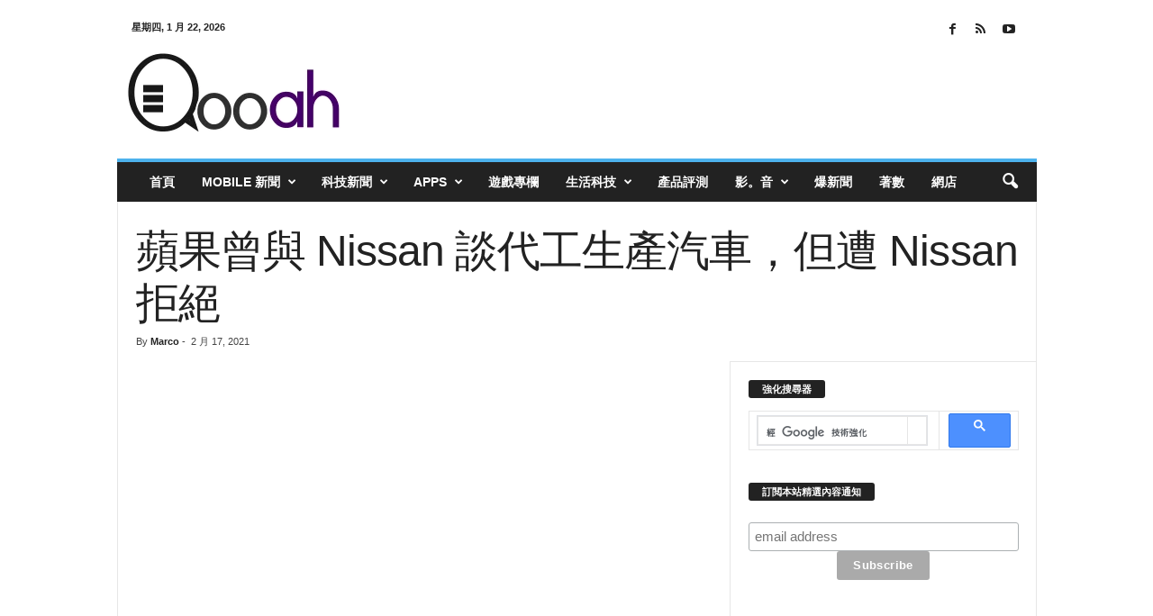

--- FILE ---
content_type: text/html; charset=UTF-8
request_url: https://qooah.com/2021/02/17/apple-once-talked-to-nissan-about-oem-production-of-cars-but-nissan-refused/
body_size: 65329
content:
<!doctype html >
<!--[if IE 8]><html class="ie8" lang="zh-TW"> <![endif]-->
<!--[if IE 9]><html class="ie9" lang="zh-TW"> <![endif]-->
<!--[if gt IE 8]><!--><html lang="zh-TW"> <!--<![endif]--><head><meta charset="UTF-8" /><meta name="viewport" content="width=device-width, initial-scale=1.0"><link rel="pingback" href="https://qooah.com/xmlrpc.php" /><title>蘋果曾與 Nissan 談代工生產汽車，但遭 Nissan 拒絕 - Qooah</title><link rel="icon" type="image/png" href="https://qooah.com/wp-content/themes/logo/qooah_fav.png"><link rel="apple-touch-icon" sizes="76x76" href="https://qooah.com/wp-content/uploads/2017/05/Logo-Q.png"/><link rel="apple-touch-icon" sizes="120x120" href="https://qooah.com/wp-content/uploads/2017/05/Logo-Q.png"/><link rel="apple-touch-icon" sizes="152x152" href="https://qooah.com/wp-content/uploads/2017/05/Logo-Q.png"/><link rel="apple-touch-icon" sizes="114x114" href="https://qooah.com/wp-content/uploads/2017/05/Logo-Q.png"/><link rel="apple-touch-icon" sizes="144x144" href="https://qooah.com/wp-content/uploads/2017/05/Logo-Q.png"/><meta name="dc.title" content="蘋果曾與 Nissan 談代工生產汽車，但遭 Nissan 拒絕 - Qooah"><meta name="dc.description" content="汽車電氣化程度越來越高，Apple 近年來也在努力進軍汽車市場，但 Apple 採取的自研發＋代生產..."><meta name="dc.relation" content="https://qooah.com/2021/02/17/apple-once-talked-to-nissan-about-oem-production-of-cars-but-nissan-refused/"><meta name="dc.source" content="https://qooah.com/"><meta name="dc.language" content="zh_TW"><meta name="description" content="汽車電氣化程度越來越高，Apple 近年來也在努力進軍汽車市場，但 Apple 採取的自研發＋代生產..."><meta name="robots" content="index, follow, max-snippet:-1, max-image-preview:large, max-video-preview:-1"><link rel="canonical" href="https://qooah.com/2021/02/17/apple-once-talked-to-nissan-about-oem-production-of-cars-but-nissan-refused/"><meta property="og:url" content="https://qooah.com/2021/02/17/apple-once-talked-to-nissan-about-oem-production-of-cars-but-nissan-refused/"><meta property="og:site_name" content="Qooah"><meta property="og:locale" content="zh_TW"><meta property="og:type" content="article"><meta property="article:author" content="https://www.facebook.com/qoooah/"><meta property="article:publisher" content="https://www.facebook.com/qoooah/"><meta property="article:section" content="型車誌"><meta property="article:tag" content="Apple"><meta property="article:tag" content="Nissan"><meta property="article:tag" content="日產"><meta property="og:title" content="蘋果曾與 Nissan 談代工生產汽車，但遭 Nissan 拒絕 - Qooah"><meta property="og:description" content="汽車電氣化程度越來越高，Apple 近年來也在努力進軍汽車市場，但 Apple 採取的自研發＋代生產..."><meta property="og:image" content="https://qooah.com/wp-content/uploads/2021/02/79235874923987414.jpg"><meta property="og:image:secure_url" content="https://qooah.com/wp-content/uploads/2021/02/79235874923987414.jpg"><meta property="og:image:width" content="1200"><meta property="og:image:height" content="627"><meta property="fb:admins" content="623298597"><meta property="fb:app_id" content="443248712489683"><meta name="twitter:card" content="summary"><meta name="twitter:site" content="@iloveappshk"><meta name="twitter:creator" content="@iloveappshk"><meta name="twitter:title" content="蘋果曾與 Nissan 談代工生產汽車，但遭 Nissan 拒絕 - Qooah"><meta name="twitter:description" content="汽車電氣化程度越來越高，Apple 近年來也在努力進軍汽車市場，但 Apple 採取的自研發＋代生產..."><meta name="twitter:image" content="https://qooah.com/wp-content/uploads/2021/02/79235874923981744.jpg"><link rel='dns-prefetch' href='//stats.wp.com' /><link rel="alternate" type="application/rss+xml" title="訂閱《Qooah》&raquo; 資訊提供" href="https://qooah.com/feed/" /><link rel="alternate" type="application/rss+xml" title="訂閱《Qooah》&raquo; 留言的資訊提供" href="https://qooah.com/comments/feed/" /> <script type="application/ld+json">{"@context":"https:\/\/schema.org\/","@type":"Article","datePublished":"2021-02-17T15:53:52+08:00","dateModified":"2021-02-17T15:53:52+08:00","mainEntityOfPage":{"@type":"WebPage","@id":"https:\/\/qooah.com\/2021\/02\/17\/apple-once-talked-to-nissan-about-oem-production-of-cars-but-nissan-refused\/"},"headline":"\u860b\u679c\u66fe\u8207 Nissan \u8ac7\u4ee3\u5de5\u751f\u7522\u6c7d\u8eca\uff0c\u4f46\u906d Nissan \u62d2\u7d55","author":{"@type":"Person","name":"Marco","url":"https:\/\/qooah.com\/author\/moxiao\/"},"image":{"@type":"ImageObject","url":"https:\/\/qooah.com\/wp-content\/uploads\/2021\/02\/79235874923981744.jpg"},"description":"\u6c7d\u8eca\u96fb\u6c23\u5316\u7a0b\u5ea6\u8d8a\u4f86\u8d8a\u9ad8\uff0cApple \u8fd1\u5e74\u4f86\u4e5f\u5728\u52aa\u529b\u9032\u8ecd\u6c7d\u8eca\u5e02..."}</script> <link rel="alternate" type="application/rss+xml" title="訂閱《Qooah 》&raquo;〈蘋果曾與 Nissan 談代工生產汽車，但遭 Nissan 拒絕〉留言的資訊提供" href="https://qooah.com/2021/02/17/apple-once-talked-to-nissan-about-oem-production-of-cars-but-nissan-refused/feed/" /><link data-optimized="1" rel='stylesheet' id='mediaelement-css' href='https://qooah.com/wp-content/litespeed/css/c042a47152624d08e6330e74b425225c.css?ver=5225c' type='text/css' media='all' /><link data-optimized="1" rel='stylesheet' id='wp-mediaelement-css' href='https://qooah.com/wp-content/litespeed/css/fb65513c84ec33b71c86a46986bce5c0.css?ver=ce5c0' type='text/css' media='all' /><style id='jetpack-sharing-buttons-style-inline-css' type='text/css'>.jetpack-sharing-buttons__services-list{display:flex;flex-direction:row;flex-wrap:wrap;gap:0;list-style-type:none;margin:5px;padding:0}.jetpack-sharing-buttons__services-list.has-small-icon-size{font-size:12px}.jetpack-sharing-buttons__services-list.has-normal-icon-size{font-size:16px}.jetpack-sharing-buttons__services-list.has-large-icon-size{font-size:24px}.jetpack-sharing-buttons__services-list.has-huge-icon-size{font-size:36px}@media print{.jetpack-sharing-buttons__services-list{display:none!important}}.editor-styles-wrapper .wp-block-jetpack-sharing-buttons{gap:0;padding-inline-start:0}ul.jetpack-sharing-buttons__services-list.has-background{padding:1.25em 2.375em}</style><style id='wpseopress-local-business-style-inline-css' type='text/css'>span.wp-block-wpseopress-local-business-field{margin-right:8px}</style><style id='wpseopress-table-of-contents-style-inline-css' type='text/css'>.wp-block-wpseopress-table-of-contents li.active>a{font-weight:bold}</style><style id='classic-theme-styles-inline-css' type='text/css'>/*! This file is auto-generated */
.wp-block-button__link{color:#fff;background-color:#32373c;border-radius:9999px;box-shadow:none;text-decoration:none;padding:calc(.667em + 2px) calc(1.333em + 2px);font-size:1.125em}.wp-block-file__button{background:#32373c;color:#fff;text-decoration:none}</style><style id='global-styles-inline-css' type='text/css'>:root{--wp--preset--aspect-ratio--square: 1;--wp--preset--aspect-ratio--4-3: 4/3;--wp--preset--aspect-ratio--3-4: 3/4;--wp--preset--aspect-ratio--3-2: 3/2;--wp--preset--aspect-ratio--2-3: 2/3;--wp--preset--aspect-ratio--16-9: 16/9;--wp--preset--aspect-ratio--9-16: 9/16;--wp--preset--color--black: #000000;--wp--preset--color--cyan-bluish-gray: #abb8c3;--wp--preset--color--white: #ffffff;--wp--preset--color--pale-pink: #f78da7;--wp--preset--color--vivid-red: #cf2e2e;--wp--preset--color--luminous-vivid-orange: #ff6900;--wp--preset--color--luminous-vivid-amber: #fcb900;--wp--preset--color--light-green-cyan: #7bdcb5;--wp--preset--color--vivid-green-cyan: #00d084;--wp--preset--color--pale-cyan-blue: #8ed1fc;--wp--preset--color--vivid-cyan-blue: #0693e3;--wp--preset--color--vivid-purple: #9b51e0;--wp--preset--gradient--vivid-cyan-blue-to-vivid-purple: linear-gradient(135deg,rgba(6,147,227,1) 0%,rgb(155,81,224) 100%);--wp--preset--gradient--light-green-cyan-to-vivid-green-cyan: linear-gradient(135deg,rgb(122,220,180) 0%,rgb(0,208,130) 100%);--wp--preset--gradient--luminous-vivid-amber-to-luminous-vivid-orange: linear-gradient(135deg,rgba(252,185,0,1) 0%,rgba(255,105,0,1) 100%);--wp--preset--gradient--luminous-vivid-orange-to-vivid-red: linear-gradient(135deg,rgba(255,105,0,1) 0%,rgb(207,46,46) 100%);--wp--preset--gradient--very-light-gray-to-cyan-bluish-gray: linear-gradient(135deg,rgb(238,238,238) 0%,rgb(169,184,195) 100%);--wp--preset--gradient--cool-to-warm-spectrum: linear-gradient(135deg,rgb(74,234,220) 0%,rgb(151,120,209) 20%,rgb(207,42,186) 40%,rgb(238,44,130) 60%,rgb(251,105,98) 80%,rgb(254,248,76) 100%);--wp--preset--gradient--blush-light-purple: linear-gradient(135deg,rgb(255,206,236) 0%,rgb(152,150,240) 100%);--wp--preset--gradient--blush-bordeaux: linear-gradient(135deg,rgb(254,205,165) 0%,rgb(254,45,45) 50%,rgb(107,0,62) 100%);--wp--preset--gradient--luminous-dusk: linear-gradient(135deg,rgb(255,203,112) 0%,rgb(199,81,192) 50%,rgb(65,88,208) 100%);--wp--preset--gradient--pale-ocean: linear-gradient(135deg,rgb(255,245,203) 0%,rgb(182,227,212) 50%,rgb(51,167,181) 100%);--wp--preset--gradient--electric-grass: linear-gradient(135deg,rgb(202,248,128) 0%,rgb(113,206,126) 100%);--wp--preset--gradient--midnight: linear-gradient(135deg,rgb(2,3,129) 0%,rgb(40,116,252) 100%);--wp--preset--font-size--small: 10px;--wp--preset--font-size--medium: 20px;--wp--preset--font-size--large: 30px;--wp--preset--font-size--x-large: 42px;--wp--preset--font-size--regular: 14px;--wp--preset--font-size--larger: 48px;--wp--preset--spacing--20: 0.44rem;--wp--preset--spacing--30: 0.67rem;--wp--preset--spacing--40: 1rem;--wp--preset--spacing--50: 1.5rem;--wp--preset--spacing--60: 2.25rem;--wp--preset--spacing--70: 3.38rem;--wp--preset--spacing--80: 5.06rem;--wp--preset--shadow--natural: 6px 6px 9px rgba(0, 0, 0, 0.2);--wp--preset--shadow--deep: 12px 12px 50px rgba(0, 0, 0, 0.4);--wp--preset--shadow--sharp: 6px 6px 0px rgba(0, 0, 0, 0.2);--wp--preset--shadow--outlined: 6px 6px 0px -3px rgba(255, 255, 255, 1), 6px 6px rgba(0, 0, 0, 1);--wp--preset--shadow--crisp: 6px 6px 0px rgba(0, 0, 0, 1);}:where(.is-layout-flex){gap: 0.5em;}:where(.is-layout-grid){gap: 0.5em;}body .is-layout-flex{display: flex;}.is-layout-flex{flex-wrap: wrap;align-items: center;}.is-layout-flex > :is(*, div){margin: 0;}body .is-layout-grid{display: grid;}.is-layout-grid > :is(*, div){margin: 0;}:where(.wp-block-columns.is-layout-flex){gap: 2em;}:where(.wp-block-columns.is-layout-grid){gap: 2em;}:where(.wp-block-post-template.is-layout-flex){gap: 1.25em;}:where(.wp-block-post-template.is-layout-grid){gap: 1.25em;}.has-black-color{color: var(--wp--preset--color--black) !important;}.has-cyan-bluish-gray-color{color: var(--wp--preset--color--cyan-bluish-gray) !important;}.has-white-color{color: var(--wp--preset--color--white) !important;}.has-pale-pink-color{color: var(--wp--preset--color--pale-pink) !important;}.has-vivid-red-color{color: var(--wp--preset--color--vivid-red) !important;}.has-luminous-vivid-orange-color{color: var(--wp--preset--color--luminous-vivid-orange) !important;}.has-luminous-vivid-amber-color{color: var(--wp--preset--color--luminous-vivid-amber) !important;}.has-light-green-cyan-color{color: var(--wp--preset--color--light-green-cyan) !important;}.has-vivid-green-cyan-color{color: var(--wp--preset--color--vivid-green-cyan) !important;}.has-pale-cyan-blue-color{color: var(--wp--preset--color--pale-cyan-blue) !important;}.has-vivid-cyan-blue-color{color: var(--wp--preset--color--vivid-cyan-blue) !important;}.has-vivid-purple-color{color: var(--wp--preset--color--vivid-purple) !important;}.has-black-background-color{background-color: var(--wp--preset--color--black) !important;}.has-cyan-bluish-gray-background-color{background-color: var(--wp--preset--color--cyan-bluish-gray) !important;}.has-white-background-color{background-color: var(--wp--preset--color--white) !important;}.has-pale-pink-background-color{background-color: var(--wp--preset--color--pale-pink) !important;}.has-vivid-red-background-color{background-color: var(--wp--preset--color--vivid-red) !important;}.has-luminous-vivid-orange-background-color{background-color: var(--wp--preset--color--luminous-vivid-orange) !important;}.has-luminous-vivid-amber-background-color{background-color: var(--wp--preset--color--luminous-vivid-amber) !important;}.has-light-green-cyan-background-color{background-color: var(--wp--preset--color--light-green-cyan) !important;}.has-vivid-green-cyan-background-color{background-color: var(--wp--preset--color--vivid-green-cyan) !important;}.has-pale-cyan-blue-background-color{background-color: var(--wp--preset--color--pale-cyan-blue) !important;}.has-vivid-cyan-blue-background-color{background-color: var(--wp--preset--color--vivid-cyan-blue) !important;}.has-vivid-purple-background-color{background-color: var(--wp--preset--color--vivid-purple) !important;}.has-black-border-color{border-color: var(--wp--preset--color--black) !important;}.has-cyan-bluish-gray-border-color{border-color: var(--wp--preset--color--cyan-bluish-gray) !important;}.has-white-border-color{border-color: var(--wp--preset--color--white) !important;}.has-pale-pink-border-color{border-color: var(--wp--preset--color--pale-pink) !important;}.has-vivid-red-border-color{border-color: var(--wp--preset--color--vivid-red) !important;}.has-luminous-vivid-orange-border-color{border-color: var(--wp--preset--color--luminous-vivid-orange) !important;}.has-luminous-vivid-amber-border-color{border-color: var(--wp--preset--color--luminous-vivid-amber) !important;}.has-light-green-cyan-border-color{border-color: var(--wp--preset--color--light-green-cyan) !important;}.has-vivid-green-cyan-border-color{border-color: var(--wp--preset--color--vivid-green-cyan) !important;}.has-pale-cyan-blue-border-color{border-color: var(--wp--preset--color--pale-cyan-blue) !important;}.has-vivid-cyan-blue-border-color{border-color: var(--wp--preset--color--vivid-cyan-blue) !important;}.has-vivid-purple-border-color{border-color: var(--wp--preset--color--vivid-purple) !important;}.has-vivid-cyan-blue-to-vivid-purple-gradient-background{background: var(--wp--preset--gradient--vivid-cyan-blue-to-vivid-purple) !important;}.has-light-green-cyan-to-vivid-green-cyan-gradient-background{background: var(--wp--preset--gradient--light-green-cyan-to-vivid-green-cyan) !important;}.has-luminous-vivid-amber-to-luminous-vivid-orange-gradient-background{background: var(--wp--preset--gradient--luminous-vivid-amber-to-luminous-vivid-orange) !important;}.has-luminous-vivid-orange-to-vivid-red-gradient-background{background: var(--wp--preset--gradient--luminous-vivid-orange-to-vivid-red) !important;}.has-very-light-gray-to-cyan-bluish-gray-gradient-background{background: var(--wp--preset--gradient--very-light-gray-to-cyan-bluish-gray) !important;}.has-cool-to-warm-spectrum-gradient-background{background: var(--wp--preset--gradient--cool-to-warm-spectrum) !important;}.has-blush-light-purple-gradient-background{background: var(--wp--preset--gradient--blush-light-purple) !important;}.has-blush-bordeaux-gradient-background{background: var(--wp--preset--gradient--blush-bordeaux) !important;}.has-luminous-dusk-gradient-background{background: var(--wp--preset--gradient--luminous-dusk) !important;}.has-pale-ocean-gradient-background{background: var(--wp--preset--gradient--pale-ocean) !important;}.has-electric-grass-gradient-background{background: var(--wp--preset--gradient--electric-grass) !important;}.has-midnight-gradient-background{background: var(--wp--preset--gradient--midnight) !important;}.has-small-font-size{font-size: var(--wp--preset--font-size--small) !important;}.has-medium-font-size{font-size: var(--wp--preset--font-size--medium) !important;}.has-large-font-size{font-size: var(--wp--preset--font-size--large) !important;}.has-x-large-font-size{font-size: var(--wp--preset--font-size--x-large) !important;}
:where(.wp-block-post-template.is-layout-flex){gap: 1.25em;}:where(.wp-block-post-template.is-layout-grid){gap: 1.25em;}
:where(.wp-block-columns.is-layout-flex){gap: 2em;}:where(.wp-block-columns.is-layout-grid){gap: 2em;}
:root :where(.wp-block-pullquote){font-size: 1.5em;line-height: 1.6;}</style><link data-optimized="1" rel='stylesheet' id='rs-plugin-settings-css' href='https://qooah.com/wp-content/litespeed/css/c6f41b4394b103b75865727d63b4e2d7.css?ver=4e2d7' type='text/css' media='all' /><style id='rs-plugin-settings-inline-css' type='text/css'>#rs-demo-id {}</style><style id='akismet-widget-style-inline-css' type='text/css'>.a-stats {
				--akismet-color-mid-green: #357b49;
				--akismet-color-white: #fff;
				--akismet-color-light-grey: #f6f7f7;

				max-width: 350px;
				width: auto;
			}

			.a-stats * {
				all: unset;
				box-sizing: border-box;
			}

			.a-stats strong {
				font-weight: 600;
			}

			.a-stats a.a-stats__link,
			.a-stats a.a-stats__link:visited,
			.a-stats a.a-stats__link:active {
				background: var(--akismet-color-mid-green);
				border: none;
				box-shadow: none;
				border-radius: 8px;
				color: var(--akismet-color-white);
				cursor: pointer;
				display: block;
				font-family: -apple-system, BlinkMacSystemFont, 'Segoe UI', 'Roboto', 'Oxygen-Sans', 'Ubuntu', 'Cantarell', 'Helvetica Neue', sans-serif;
				font-weight: 500;
				padding: 12px;
				text-align: center;
				text-decoration: none;
				transition: all 0.2s ease;
			}

			/* Extra specificity to deal with TwentyTwentyOne focus style */
			.widget .a-stats a.a-stats__link:focus {
				background: var(--akismet-color-mid-green);
				color: var(--akismet-color-white);
				text-decoration: none;
			}

			.a-stats a.a-stats__link:hover {
				filter: brightness(110%);
				box-shadow: 0 4px 12px rgba(0, 0, 0, 0.06), 0 0 2px rgba(0, 0, 0, 0.16);
			}

			.a-stats .count {
				color: var(--akismet-color-white);
				display: block;
				font-size: 1.5em;
				line-height: 1.4;
				padding: 0 13px;
				white-space: nowrap;
			}</style><link data-optimized="1" rel='stylesheet' id='td-theme-css' href='https://qooah.com/wp-content/litespeed/css/b1c45ef1e63db29ace7c2b6a75b0146c.css?ver=0146c' type='text/css' media='all' /><style id='td-theme-inline-css' type='text/css'>/* custom css - generated by TagDiv Composer */
        @media (max-width: 767px) {
            .td-header-desktop-wrap {
                display: none;
            }
        }
        @media (min-width: 767px) {
            .td-header-mobile-wrap {
                display: none;
            }
        }</style><link data-optimized="1" rel='stylesheet' id='td-legacy-framework-front-style-css' href='https://qooah.com/wp-content/litespeed/css/9ac70482751a39e624c7fe73290fd809.css?ver=fd809' type='text/css' media='all' /><link data-optimized="1" rel='stylesheet' id='sharedaddy-css' href='https://qooah.com/wp-content/litespeed/css/7ae75eb3f906af0bc88fb8e8dd52a9a0.css?ver=2a9a0' type='text/css' media='all' /><link data-optimized="1" rel='stylesheet' id='social-logos-css' href='https://qooah.com/wp-content/litespeed/css/2ec86517c840e55f57066ecfffcd58f3.css?ver=d58f3' type='text/css' media='all' /> <script type="text/javascript" src="https://qooah.com/wp-includes/js/jquery/jquery.min.js" id="jquery-core-js"></script> <script data-optimized="1" type="text/javascript" src="https://qooah.com/wp-content/litespeed/js/ac5fb53a6b31a5a691cc309981cbe3c6.js?ver=be3c6" id="jquery-migrate-js"></script> <script data-optimized="1" type="text/javascript" src="https://qooah.com/wp-content/litespeed/js/1d6fcd2bd06ee45bf1776c3f8d871042.js?ver=71042" id="tp-tools-js"></script> <script data-optimized="1" type="text/javascript" src="https://qooah.com/wp-content/litespeed/js/510b9e2bef15cdf3f68ecbfcd6e880fd.js?ver=880fd" id="revmin-js"></script> <link rel="https://api.w.org/" href="https://qooah.com/wp-json/" /><link rel="alternate" title="JSON" type="application/json" href="https://qooah.com/wp-json/wp/v2/posts/671244" /><link rel="EditURI" type="application/rsd+xml" title="RSD" href="https://qooah.com/xmlrpc.php?rsd" /><meta name="generator" content="WordPress 6.6.1" /><link rel='shortlink' href='https://qooah.com/?p=671244' /><link rel="alternate" title="oEmbed (JSON)" type="application/json+oembed" href="https://qooah.com/wp-json/oembed/1.0/embed?url=https%3A%2F%2Fqooah.com%2F2021%2F02%2F17%2Fapple-once-talked-to-nissan-about-oem-production-of-cars-but-nissan-refused%2F" /><link rel="alternate" title="oEmbed (XML)" type="text/xml+oembed" href="https://qooah.com/wp-json/oembed/1.0/embed?url=https%3A%2F%2Fqooah.com%2F2021%2F02%2F17%2Fapple-once-talked-to-nissan-about-oem-production-of-cars-but-nissan-refused%2F&#038;format=xml" /><meta property="fb:app_id" content="443248712489683"/><style>img#wpstats{display:none}</style><meta name="generator" content="Powered by Slider Revolution 5.4.8 - responsive, Mobile-Friendly Slider Plugin for WordPress with comfortable drag and drop interface." /> <script>var tdBlocksArray = []; //here we store all the items for the current page

	    // td_block class - each ajax block uses a object of this class for requests
	    function tdBlock() {
		    this.id = '';
		    this.block_type = 1; //block type id (1-234 etc)
		    this.atts = '';
		    this.td_column_number = '';
		    this.td_current_page = 1; //
		    this.post_count = 0; //from wp
		    this.found_posts = 0; //from wp
		    this.max_num_pages = 0; //from wp
		    this.td_filter_value = ''; //current live filter value
		    this.is_ajax_running = false;
		    this.td_user_action = ''; // load more or infinite loader (used by the animation)
		    this.header_color = '';
		    this.ajax_pagination_infinite_stop = ''; //show load more at page x
	    }

        // td_js_generator - mini detector
        ( function () {
            var htmlTag = document.getElementsByTagName("html")[0];

	        if ( navigator.userAgent.indexOf("MSIE 10.0") > -1 ) {
                htmlTag.className += ' ie10';
            }

            if ( !!navigator.userAgent.match(/Trident.*rv\:11\./) ) {
                htmlTag.className += ' ie11';
            }

	        if ( navigator.userAgent.indexOf("Edge") > -1 ) {
                htmlTag.className += ' ieEdge';
            }

            if ( /(iPad|iPhone|iPod)/g.test(navigator.userAgent) ) {
                htmlTag.className += ' td-md-is-ios';
            }

            var user_agent = navigator.userAgent.toLowerCase();
            if ( user_agent.indexOf("android") > -1 ) {
                htmlTag.className += ' td-md-is-android';
            }

            if ( -1 !== navigator.userAgent.indexOf('Mac OS X')  ) {
                htmlTag.className += ' td-md-is-os-x';
            }

            if ( /chrom(e|ium)/.test(navigator.userAgent.toLowerCase()) ) {
               htmlTag.className += ' td-md-is-chrome';
            }

            if ( -1 !== navigator.userAgent.indexOf('Firefox') ) {
                htmlTag.className += ' td-md-is-firefox';
            }

            if ( -1 !== navigator.userAgent.indexOf('Safari') && -1 === navigator.userAgent.indexOf('Chrome') ) {
                htmlTag.className += ' td-md-is-safari';
            }

            if( -1 !== navigator.userAgent.indexOf('IEMobile') ){
                htmlTag.className += ' td-md-is-iemobile';
            }

        })();

        var tdLocalCache = {};

        ( function () {
            "use strict";

            tdLocalCache = {
                data: {},
                remove: function (resource_id) {
                    delete tdLocalCache.data[resource_id];
                },
                exist: function (resource_id) {
                    return tdLocalCache.data.hasOwnProperty(resource_id) && tdLocalCache.data[resource_id] !== null;
                },
                get: function (resource_id) {
                    return tdLocalCache.data[resource_id];
                },
                set: function (resource_id, cachedData) {
                    tdLocalCache.remove(resource_id);
                    tdLocalCache.data[resource_id] = cachedData;
                }
            };
        })();

    
    
var td_viewport_interval_list=[{"limitBottom":767,"sidebarWidth":251},{"limitBottom":1023,"sidebarWidth":339}];
var tds_general_modal_image="yes";
var tdc_is_installed="yes";
var td_ajax_url="https:\/\/qooah.com\/wp-admin\/admin-ajax.php?td_theme_name=Newsmag&v=5.4.2";
var td_get_template_directory_uri="https:\/\/qooah.com\/wp-content\/plugins\/td-composer\/legacy\/common";
var tds_snap_menu="";
var tds_logo_on_sticky="";
var tds_header_style="";
var td_please_wait="Please wait...";
var td_email_user_pass_incorrect="User or password incorrect!";
var td_email_user_incorrect="Email or username incorrect!";
var td_email_incorrect="Email incorrect!";
var td_user_incorrect="Username incorrect!";
var td_email_user_empty="Email or username empty!";
var td_pass_empty="Pass empty!";
var td_pass_pattern_incorrect="Invalid Pass Pattern!";
var td_retype_pass_incorrect="Retyped Pass incorrect!";
var tds_more_articles_on_post_enable="";
var tds_more_articles_on_post_time_to_wait="";
var tds_more_articles_on_post_pages_distance_from_top=0;
var tds_captcha="";
var tds_theme_color_site_wide="#4db2ec";
var tds_smart_sidebar="enabled";
var tdThemeName="Newsmag";
var tdThemeNameWl="Newsmag";
var td_magnific_popup_translation_tPrev="Previous (Left arrow key)";
var td_magnific_popup_translation_tNext="Next (Right arrow key)";
var td_magnific_popup_translation_tCounter="%curr% of %total%";
var td_magnific_popup_translation_ajax_tError="The content from %url% could not be loaded.";
var td_magnific_popup_translation_image_tError="The image #%curr% could not be loaded.";
var tdBlockNonce="113607fe0d";
var tdMobileMenu="enabled";
var tdMobileSearch="enabled";
var tdsDateFormat="l, F j, Y";
var tdDateNamesI18n={"month_names":["1 \u6708","2 \u6708","3 \u6708","4 \u6708","5 \u6708","6 \u6708","7 \u6708","8 \u6708","9 \u6708","10 \u6708","11 \u6708","12 \u6708"],"month_names_short":["1 \u6708","2 \u6708","3 \u6708","4 \u6708","5 \u6708","6 \u6708","7 \u6708","8 \u6708","9 \u6708","10 \u6708","11 \u6708","12 \u6708"],"day_names":["\u661f\u671f\u65e5","\u661f\u671f\u4e00","\u661f\u671f\u4e8c","\u661f\u671f\u4e09","\u661f\u671f\u56db","\u661f\u671f\u4e94","\u661f\u671f\u516d"],"day_names_short":["\u9031\u65e5","\u9031\u4e00","\u9031\u4e8c","\u9031\u4e09","\u9031\u56db","\u9031\u4e94","\u9031\u516d"]};
var td_ad_background_click_link="";
var td_ad_background_click_target="";</script> <style>/* custom css - generated by TagDiv Composer */
    
.td-post-content p,
    .td-post-content {
        font-size:20px;
	
    }
    
    .td-post-content h4 {
        font-size:16px;
	
    }
    
    .td-post-content h5 {
        font-size:13px;
	
    }
    
    .td-post-content h6 {
        font-size:11px;
	
    }





    
    .td-post-template-default .td-post-sub-title,
    .td-post-template-1 .td-post-sub-title,
    .td-post-template-5 .td-post-sub-title,
    .td-post-template-7 .td-post-sub-title,
    .td-post-template-8 .td-post-sub-title {
        font-size:32px;
	line-height:40px;
	font-style:normal;
	
    }
    
    body .td-block-color-style-2,
    .td-block-color-style-2.td_block_13 .meta-info {
        background-color: #f2f2f2;
    }
    
    body .td-block-color-style-2 .td-module-title a,
    body .td-block-color-style-2 i {
        color: #3a3a3a;
    }
    
    body .td-block-color-style-2 .td-excerpt {
        color: #7a7a7a;
    }
    
    body .td-block-color-style-2 .td-icon-font,
    body .td-block-color-style-2 .td_ajax_load_more {
    	border-color: #000000 !important;
        color: #000000 !important;
    }
     
    .td-block-color-style-2 .td_module_wrap:hover .entry-title a,
    body .td-block-color-style-2 .td-pulldown-filter-display-option:hover,
    body .td-block-color-style-2 .td-pulldown-filter-display-option .td-pulldown-filter-link:hover,
    body .td-block-color-style-2 .td_ajax_load_more:hover,
    body .td-block-color-style-2 .td_ajax_load_more:hover i {
        color: #000000 !important;
     }
    .td-block-color-style-2 .td-next-prev-wrap a:hover i {
        background-color: #000000 !important;
        border-color: #000000 !important;
    }
    .td-block-color-style-2 .td-next-prev-wrap a:hover i {
	  color: #ffffff !important;
	}


	
    body .td-block-color-style-5,
    .td-block-color-style-5.td_block_13 .meta-info {
        background-color: #e8faff;
    }
    
    body .td-block-color-style-5 .td-module-title a,
    body .td-block-color-style-5 i {
        color: #5e5e5e;
    }
    
    body .td-block-color-style-5 .td-excerpt {
        color: #b7def4;
    }
    
    body .td-block-color-style-5 .td-post-author-name a,
    body .td-block-color-style-5 .td-post-author-name span {
        color: #8ba5bf;
    }
    
    body .td-block-color-style-5 .td-module-date {
        color: #8ba5bf;
    }
    
    body .td-block-color-style-5 .td-module-comments {
        background-color: #116ebf;
    }
    .td-block-color-style-5 .td-next-prev-wrap a:hover i {
    	background-color: #116ebf;
    	border-color: #116ebf;
    }
    
    body .td-block-color-style-5 .td-module-comments a:after {
        border-color: hsl(207.93, 50%, 35%) transparent transparent transparent;
    }
    
    .td-block-color-style-5 .td_module_wrap:hover .entry-title a,
    body .td-block-color-style-5 .td-pulldown-filter-display-option:hover,
    body .td-block-color-style-5 .td-pulldown-filter-display-option .td-pulldown-filter-link:hover,
    body .td-block-color-style-5 .td_ajax_load_more:hover,
    body .td-block-color-style-5 .td_ajax_load_more:hover i {
        color: #000000 !important;
     }
    .td-block-color-style-5 .td-next-prev-wrap a:hover i {
        background-color: #000000 !important;
        border-color: #000000 !important;
    }
    .td-block-color-style-5 .td-next-prev-wrap a:hover i {
	  color: #ffffff !important;
	}</style> <script>!function(f,b,e,v,n,t,s)
  {if(f.fbq)return;n=f.fbq=function(){n.callMethod?
  n.callMethod.apply(n,arguments):n.queue.push(arguments)};
  if(!f._fbq)f._fbq=n;n.push=n;n.loaded=!0;n.version='2.0';
  n.queue=[];t=b.createElement(e);t.async=!0;
  t.src=v;s=b.getElementsByTagName(e)[0];
  s.parentNode.insertBefore(t,s)}(window, document,'script',
  'https://connect.facebook.net/en_US/fbevents.js');
  fbq('init', '653079231462147');
  fbq('track', 'PageView');</script> <noscript><img height="1" width="1" style="display:none"
src="https://www.facebook.com/tr?id=653079231462147&ev=PageView&noscript=1"
/></noscript><meta name="robots" content="max-image-preview:large"><link rel="icon" href="https://qooah.com/wp-content/uploads/2017/05/cropped-Logo-Q-32x32.png" sizes="32x32" /><link rel="icon" href="https://qooah.com/wp-content/uploads/2017/05/cropped-Logo-Q-192x192.png" sizes="192x192" /><link rel="apple-touch-icon" href="https://qooah.com/wp-content/uploads/2017/05/cropped-Logo-Q-180x180.png" /><meta name="msapplication-TileImage" content="https://qooah.com/wp-content/uploads/2017/05/cropped-Logo-Q-270x270.png" /> <script type="text/javascript">function setREVStartSize(e){									
						try{ e.c=jQuery(e.c);var i=jQuery(window).width(),t=9999,r=0,n=0,l=0,f=0,s=0,h=0;
							if(e.responsiveLevels&&(jQuery.each(e.responsiveLevels,function(e,f){f>i&&(t=r=f,l=e),i>f&&f>r&&(r=f,n=e)}),t>r&&(l=n)),f=e.gridheight[l]||e.gridheight[0]||e.gridheight,s=e.gridwidth[l]||e.gridwidth[0]||e.gridwidth,h=i/s,h=h>1?1:h,f=Math.round(h*f),"fullscreen"==e.sliderLayout){var u=(e.c.width(),jQuery(window).height());if(void 0!=e.fullScreenOffsetContainer){var c=e.fullScreenOffsetContainer.split(",");if (c) jQuery.each(c,function(e,i){u=jQuery(i).length>0?u-jQuery(i).outerHeight(!0):u}),e.fullScreenOffset.split("%").length>1&&void 0!=e.fullScreenOffset&&e.fullScreenOffset.length>0?u-=jQuery(window).height()*parseInt(e.fullScreenOffset,0)/100:void 0!=e.fullScreenOffset&&e.fullScreenOffset.length>0&&(u-=parseInt(e.fullScreenOffset,0))}f=u}else void 0!=e.minHeight&&f<e.minHeight&&(f=e.minHeight);e.c.closest(".rev_slider_wrapper").css({height:f})					
						}catch(d){console.log("Failure at Presize of Slider:"+d)}						
					};</script> <style type="text/css" id="wp-custom-css">img[data-lazyloaded]{
	opacity: 0;
}

img.litespeed-loaded{
	-webkit-transition: opacity .5s linear 0.2s;
	-moz-transition: opacity .5s linear 0.2s;
	transition: opacity .5s linear 0.2s;
	opacity: 1;
}</style> <script async src='https://www.googletagmanager.com/gtag/js?id=G-42JNP0HNJP'></script><script>window.dataLayer = window.dataLayer || [];
function gtag(){dataLayer.push(arguments);}gtag('js', new Date());
window.addEventListener('load', function () {
    var links = document.querySelectorAll('a');
    for (let i = 0; i < links.length; i++) {
        links[i].addEventListener('click', function(e) {
            var n = this.href.includes('qooah.com');
            if (n == false) {
                gtag('event', 'click', {'event_category': 'external links','event_label' : this.href});
            }
        });
        }
    });
    
 gtag('config', 'G-42JNP0HNJP' , {});</script> <script>(function(c,l,a,r,i,t,y){
            c[a]=c[a]||function(){(c[a].q=c[a].q||[]).push(arguments)};
            t=l.createElement(r);t.async=1;t.src="https://www.clarity.ms/tag/"+i+"?ref=seopress";
            y=l.getElementsByTagName(r)[0];y.parentNode.insertBefore(t,y);
        })(window, document, "clarity", "script", "b86jvo59xj");</script>  <script>(function(w,d,s,l,i){w[l]=w[l]||[];w[l].push({'gtm.start':
new Date().getTime(),event:'gtm.js'});var f=d.getElementsByTagName(s)[0],
j=d.createElement(s),dl=l!='dataLayer'?'&l='+l:'';j.async=true;j.src=
'https://www.googletagmanager.com/gtm.js?id='+i+dl;f.parentNode.insertBefore(j,f);
})(window,document,'script','dataLayer','GTM-NRQSKLZ');</script> <style>.ai-viewports                 {--ai: 1;}
.ai-viewport-3                { display: none !important;}
.ai-viewport-2                { display: none !important;}
.ai-viewport-1                { display: inherit !important;}
.ai-viewport-0                { display: none !important;}
@media (min-width: 768px) and (max-width: 979px) {
.ai-viewport-1                { display: none !important;}
.ai-viewport-2                { display: inherit !important;}
}
@media (max-width: 767px) {
.ai-viewport-1                { display: none !important;}
.ai-viewport-3                { display: inherit !important;}
}</style><div class='code-block code-block-11' style='margin: 8px 0; clear: both;'>
 <script>(function(w,d,s,l,i){w[l]=w[l]||[];w[l].push({'gtm.start':
new Date().getTime(),event:'gtm.js'});var f=d.getElementsByTagName(s)[0],
j=d.createElement(s),dl=l!='dataLayer'?'&l='+l:'';j.async=true;j.src=
'https://www.googletagmanager.com/gtm.js?id='+i+dl;f.parentNode.insertBefore(j,f);
})(window,document,'script','dataLayer','GTM-W8WSZTR');</script> <noscript><iframe data-lazyloaded="1" src="about:blank" data-src="https://www.googletagmanager.com/ns.html?id=GTM-W8WSZTR"
height="0" width="0" style="display:none;visibility:hidden"></iframe><noscript><iframe src="https://www.googletagmanager.com/ns.html?id=GTM-W8WSZTR"
height="0" width="0" style="display:none;visibility:hidden"></iframe></noscript></noscript> <script>(function(w,d,s,l,i){w[l]=w[l]||[];w[l].push({'gtm.start':
new Date().getTime(),event:'gtm.js'});var f=d.getElementsByTagName(s)[0],
j=d.createElement(s),dl=l!='dataLayer'?'&l='+l:'';j.async=true;j.src=
'https://www.googletagmanager.com/gtm.js?id='+i+dl;f.parentNode.insertBefore(j,f);
})(window,document,'script','dataLayer','GTM-KC9R75P');</script> <noscript><iframe data-lazyloaded="1" src="about:blank" data-src="https://www.googletagmanager.com/ns.html?id=GTM-KC9R75P"
height="0" width="0" style="display:none;visibility:hidden"></iframe><noscript><iframe src="https://www.googletagmanager.com/ns.html?id=GTM-KC9R75P"
height="0" width="0" style="display:none;visibility:hidden"></iframe></noscript></noscript><meta name="viewport" content="width=device-width, initial-scale=1"> <script async src="https://securepubads.g.doubleclick.net/tag/js/gpt.js"></script> <script>window.googletag = window.googletag || {cmd: []};
          googletag.cmd.push(function() {
             var slot = googletag.defineOutOfPageSlot(
              '/29746187/qooah_mob_interstitial_300x250',
               googletag.enums.OutOfPageFormat.INTERSTITIAL);
             if (slot) slot.addService(googletag.pubads());
             googletag.enableServices();
             // NOTE! Consider delaying until first div on page
             googletag.display(slot);
          });</script> </div><style id="tdw-css-placeholder">/* custom css - generated by TagDiv Composer */</style></head><body class="post-template-default single single-post postid-671244 single-format-standard apple-once-talked-to-nissan-about-oem-production-of-cars-but-nissan-refused global-block-template-1 single_template_3 td-full-layout" itemscope="itemscope" itemtype="https://schema.org/WebPage"><div class="td-scroll-up  td-hide-scroll-up-on-mob"  style="display:none;"><i class="td-icon-menu-up"></i></div><div class="td-menu-background"></div><div id="td-mobile-nav"><div class="td-mobile-container"><div class="td-menu-socials-wrap"><div class="td-menu-socials">
<span class="td-social-icon-wrap">
<a target="_blank" href="https://www.facebook.com/qoooah" title="Facebook">
<i class="td-icon-font td-icon-facebook"></i>
<span style="display: none">Facebook</span>
</a>
</span>
<span class="td-social-icon-wrap">
<a target="_blank" href="http://feeds.feedburner.com/Qooah" title="RSS">
<i class="td-icon-font td-icon-rss"></i>
<span style="display: none">RSS</span>
</a>
</span>
<span class="td-social-icon-wrap">
<a target="_blank" href="https://www.youtube.com/c/Qooah" title="Youtube">
<i class="td-icon-font td-icon-youtube"></i>
<span style="display: none">Youtube</span>
</a>
</span></div><div class="td-mobile-close">
<span><i class="td-icon-close-mobile"></i></span></div></div><div class="td-mobile-content"><div class="menu-main-menu-container"><ul id="menu-main-menu" class="td-mobile-main-menu"><li id="menu-item-642206" class="menu-item menu-item-type-custom menu-item-object-custom menu-item-home menu-item-first menu-item-642206"><a href="https://qooah.com">首頁</a></li><li id="menu-item-92022" class="menu-item menu-item-type-custom menu-item-object-custom menu-item-has-children menu-item-92022"><a href="https://qooah.com/category/mobile-news-2/">Mobile 新聞<i class="td-icon-menu-right td-element-after"></i></a><ul class="sub-menu"><li id="menu-item-642070" class="menu-item menu-item-type-taxonomy menu-item-object-category menu-item-642070"><a href="https://qooah.com/category/mobile-news-2/android-news/">Android 新聞</a></li><li id="menu-item-642071" class="menu-item menu-item-type-taxonomy menu-item-object-category menu-item-642071"><a href="https://qooah.com/category/mobile-news-2/apple-news/">Apple 新聞</a></li></ul></li><li id="menu-item-92023" class="menu-item menu-item-type-custom menu-item-object-custom menu-item-has-children menu-item-92023"><a href="https://qooah.com/category/tech-news/">科技新聞<i class="td-icon-menu-right td-element-after"></i></a><ul class="sub-menu"><li id="menu-item-94600" class="menu-item menu-item-type-taxonomy menu-item-object-category menu-item-94600"><a href="https://qooah.com/category/tech-news/google/">Google</a></li><li id="menu-item-94602" class="menu-item menu-item-type-taxonomy menu-item-object-category menu-item-94602"><a href="https://qooah.com/category/tech-news/microsoft/">Microsoft</a></li><li id="menu-item-94609" class="menu-item menu-item-type-taxonomy menu-item-object-category menu-item-94609"><a href="https://qooah.com/category/tech-news/meta/">Meta</a></li></ul></li><li id="menu-item-92025" class="menu-item menu-item-type-custom menu-item-object-custom menu-item-has-children menu-item-92025"><a href="#">Apps<i class="td-icon-menu-right td-element-after"></i></a><ul class="sub-menu"><li id="menu-item-94598" class="menu-item menu-item-type-taxonomy menu-item-object-category menu-item-94598"><a href="https://qooah.com/category/mobile-apps/android-apps-review/">Android Apps</a></li><li id="menu-item-94579" class="menu-item menu-item-type-taxonomy menu-item-object-category menu-item-has-children menu-item-94579"><a href="https://qooah.com/category/mobile-apps/ios-apps-review/">iOS Apps<i class="td-icon-menu-right td-element-after"></i></a><ul class="sub-menu"><li id="menu-item-94588" class="menu-item menu-item-type-taxonomy menu-item-object-category menu-item-94588"><a href="https://qooah.com/category/mobile-apps/ios-apps-review/iphone-app/">iPhone App</a></li><li id="menu-item-94587" class="menu-item menu-item-type-taxonomy menu-item-object-category menu-item-94587"><a href="https://qooah.com/category/mobile-apps/ios-apps-review/ipad-app/">iPad App</a></li><li id="menu-item-94585" class="menu-item menu-item-type-taxonomy menu-item-object-category menu-item-94585"><a href="https://qooah.com/category/mobile-apps/apps-review/">Apps 評測</a></li></ul></li><li id="menu-item-94590" class="menu-item menu-item-type-taxonomy menu-item-object-category menu-item-94590"><a href="https://qooah.com/category/mobile-apps/mac-apps/">Mac Apps</a></li><li id="menu-item-94594" class="menu-item menu-item-type-taxonomy menu-item-object-category menu-item-94594"><a href="https://qooah.com/category/mobile-apps/web-apps/">Web Apps</a></li></ul></li><li id="menu-item-94591" class="menu-item menu-item-type-taxonomy menu-item-object-category menu-item-94591"><a href="https://qooah.com/category/games-review/">遊戲專欄</a></li><li id="menu-item-92028" class="menu-item menu-item-type-custom menu-item-object-custom menu-item-has-children menu-item-92028"><a href="https://qooah.com/category/life-style/">生活科技<i class="td-icon-menu-right td-element-after"></i></a><ul class="sub-menu"><li id="menu-item-637084" class="menu-item menu-item-type-taxonomy menu-item-object-category current-post-ancestor current-menu-parent current-post-parent menu-item-637084"><a href="https://qooah.com/category/life-style/cars/">型車誌</a></li><li id="menu-item-637087" class="menu-item menu-item-type-taxonomy menu-item-object-category menu-item-637087"><a href="https://qooah.com/category/life-style/telecom/">電訊</a></li><li id="menu-item-94605" class="menu-item menu-item-type-taxonomy menu-item-object-category menu-item-94605"><a href="https://qooah.com/category/tutorial/">教學</a></li></ul></li><li id="menu-item-94608" class="menu-item menu-item-type-taxonomy menu-item-object-category menu-item-94608"><a href="https://qooah.com/category/product-review/">產品評測</a></li><li id="menu-item-637088" class="menu-item menu-item-type-custom menu-item-object-custom menu-item-has-children menu-item-637088"><a href="#">影。音<i class="td-icon-menu-right td-element-after"></i></a><ul class="sub-menu"><li id="menu-item-95157" class="menu-item menu-item-type-taxonomy menu-item-object-category menu-item-95157"><a href="https://qooah.com/category/life-style/camera-news/">相機新聞</a></li><li id="menu-item-98361" class="menu-item menu-item-type-taxonomy menu-item-object-category menu-item-98361"><a href="https://qooah.com/category/life-style/photography/">攝影</a></li><li id="menu-item-637085" class="menu-item menu-item-type-taxonomy menu-item-object-category menu-item-637085"><a href="https://qooah.com/category/life-style/earphone/">耳機</a></li><li id="menu-item-637086" class="menu-item menu-item-type-taxonomy menu-item-object-category menu-item-637086"><a href="https://qooah.com/category/life-style/movie/">電影</a></li></ul></li><li id="menu-item-95216" class="menu-item menu-item-type-taxonomy menu-item-object-category menu-item-95216"><a href="https://qooah.com/category/fun-news/">爆新聞</a></li><li id="menu-item-164806" class="menu-item menu-item-type-taxonomy menu-item-object-category menu-item-164806"><a href="https://qooah.com/category/jetso/">著數</a></li><li id="menu-item-655439" class="menu-item menu-item-type-custom menu-item-object-custom menu-item-655439"><a href="https://theonemart.com/">網店</a></li></ul></div></div></div></div><div class="td-search-background"></div><div class="td-search-wrap-mob"><div class="td-drop-down-search"><form method="get" class="td-search-form" action="https://qooah.com/"><div class="td-search-close">
<span><i class="td-icon-close-mobile"></i></span></div><div role="search" class="td-search-input">
<span>Search</span>
<input id="td-header-search-mob" type="text" value="" name="s" autocomplete="off" /></div></form><div id="td-aj-search-mob"></div></div></div><div id="td-outer-wrap"><div class="td-outer-container"><div class="td-header-container td-header-wrap td-header-style-1"><div class="td-header-row td-header-top-menu"><div class="td-top-bar-container top-bar-style-1"><div class="td-header-sp-top-menu"><div class="td_data_time"><div style="visibility:hidden;">星期五, 23 1 月, 2026</div></div></div><div class="td-header-sp-top-widget">
<span class="td-social-icon-wrap">
<a target="_blank" href="https://www.facebook.com/qoooah" title="Facebook">
<i class="td-icon-font td-icon-facebook"></i>
<span style="display: none">Facebook</span>
</a>
</span>
<span class="td-social-icon-wrap">
<a target="_blank" href="http://feeds.feedburner.com/Qooah" title="RSS">
<i class="td-icon-font td-icon-rss"></i>
<span style="display: none">RSS</span>
</a>
</span>
<span class="td-social-icon-wrap">
<a target="_blank" href="https://www.youtube.com/c/Qooah" title="Youtube">
<i class="td-icon-font td-icon-youtube"></i>
<span style="display: none">Youtube</span>
</a>
</span></div></div></div><div class="td-header-row td-header-header"><div class="td-header-sp-logo">
<a class="td-main-logo" href="https://qooah.com/">
<img class="td-retina-data" data-retina="https://qooah.com/wp-content/themes/logo/544x180px.png" src="https://qooah.com/wp-content/themes/logo/272x90px.png" alt="" />
<span class="td-visual-hidden">Qooah</span>
</a></div><div class="td-header-sp-rec"><div class="td-header-ad-wrap  td-ad-m td-ad-tp td-ad-p"><div class="td-a-rec td-a-rec-id-header  tdi_1 td_block_template_1"><style>/* custom css - generated by TagDiv Composer */
/* custom css - generated by TagDiv Composer */</style><div class='ai-viewports ai-viewport-1 ai-insert-3-16165710' style='margin: 8px 0; clear: both;' data-insertion-position='prepend' data-selector='.ai-insert-3-16165710' data-insertion-no-dbg data-code='[base64]' data-block='3'></div></div></div></div></div><div class="td-header-menu-wrap"><div class="td-header-row td-header-border td-header-main-menu"><div id="td-header-menu" role="navigation"><div id="td-top-mobile-toggle"><span><i class="td-icon-font td-icon-mobile"></i></span></div><div class="td-main-menu-logo td-logo-in-header">
<a class="td-mobile-logo td-sticky-disable" href="https://qooah.com/">
<img class="td-retina-data" data-retina="https://qooah.com/wp-content/themes/logo/qooah_logo_460x180.png" src="https://qooah.com/wp-content/themes/logo/qooah_logo_230x90.png" alt="" />
</a>
<a class="td-header-logo td-sticky-disable" href="https://qooah.com/">
<img class="td-retina-data" data-retina="https://qooah.com/wp-content/themes/logo/544x180px.png" src="https://qooah.com/wp-content/themes/logo/272x90px.png" alt=""/>
</a></div><div class="menu-main-menu-container"><ul id="menu-main-menu-1" class="sf-menu"><li class="menu-item menu-item-type-custom menu-item-object-custom menu-item-home menu-item-first td-menu-item td-normal-menu menu-item-642206"><a href="https://qooah.com">首頁</a></li><li class="menu-item menu-item-type-custom menu-item-object-custom menu-item-has-children td-menu-item td-normal-menu menu-item-92022"><a href="https://qooah.com/category/mobile-news-2/">Mobile 新聞</a><ul class="sub-menu"><li class="menu-item menu-item-type-taxonomy menu-item-object-category td-menu-item td-normal-menu menu-item-642070"><a href="https://qooah.com/category/mobile-news-2/android-news/">Android 新聞</a></li><li class="menu-item menu-item-type-taxonomy menu-item-object-category td-menu-item td-normal-menu menu-item-642071"><a href="https://qooah.com/category/mobile-news-2/apple-news/">Apple 新聞</a></li></ul></li><li class="menu-item menu-item-type-custom menu-item-object-custom menu-item-has-children td-menu-item td-normal-menu menu-item-92023"><a href="https://qooah.com/category/tech-news/">科技新聞</a><ul class="sub-menu"><li class="menu-item menu-item-type-taxonomy menu-item-object-category td-menu-item td-normal-menu menu-item-94600"><a href="https://qooah.com/category/tech-news/google/">Google</a></li><li class="menu-item menu-item-type-taxonomy menu-item-object-category td-menu-item td-normal-menu menu-item-94602"><a href="https://qooah.com/category/tech-news/microsoft/">Microsoft</a></li><li class="menu-item menu-item-type-taxonomy menu-item-object-category td-menu-item td-normal-menu menu-item-94609"><a href="https://qooah.com/category/tech-news/meta/">Meta</a></li></ul></li><li class="menu-item menu-item-type-custom menu-item-object-custom menu-item-has-children td-menu-item td-normal-menu menu-item-92025"><a href="#">Apps</a><ul class="sub-menu"><li class="menu-item menu-item-type-taxonomy menu-item-object-category td-menu-item td-normal-menu menu-item-94598"><a href="https://qooah.com/category/mobile-apps/android-apps-review/">Android Apps</a></li><li class="menu-item menu-item-type-taxonomy menu-item-object-category menu-item-has-children td-menu-item td-normal-menu menu-item-94579"><a href="https://qooah.com/category/mobile-apps/ios-apps-review/">iOS Apps</a><ul class="sub-menu"><li class="menu-item menu-item-type-taxonomy menu-item-object-category td-menu-item td-normal-menu menu-item-94588"><a href="https://qooah.com/category/mobile-apps/ios-apps-review/iphone-app/">iPhone App</a></li><li class="menu-item menu-item-type-taxonomy menu-item-object-category td-menu-item td-normal-menu menu-item-94587"><a href="https://qooah.com/category/mobile-apps/ios-apps-review/ipad-app/">iPad App</a></li><li class="menu-item menu-item-type-taxonomy menu-item-object-category td-menu-item td-normal-menu menu-item-94585"><a href="https://qooah.com/category/mobile-apps/apps-review/">Apps 評測</a></li></ul></li><li class="menu-item menu-item-type-taxonomy menu-item-object-category td-menu-item td-normal-menu menu-item-94590"><a href="https://qooah.com/category/mobile-apps/mac-apps/">Mac Apps</a></li><li class="menu-item menu-item-type-taxonomy menu-item-object-category td-menu-item td-normal-menu menu-item-94594"><a href="https://qooah.com/category/mobile-apps/web-apps/">Web Apps</a></li></ul></li><li class="menu-item menu-item-type-taxonomy menu-item-object-category td-menu-item td-normal-menu menu-item-94591"><a href="https://qooah.com/category/games-review/">遊戲專欄</a></li><li class="menu-item menu-item-type-custom menu-item-object-custom menu-item-has-children td-menu-item td-normal-menu menu-item-92028"><a href="https://qooah.com/category/life-style/">生活科技</a><ul class="sub-menu"><li class="menu-item menu-item-type-taxonomy menu-item-object-category current-post-ancestor current-menu-parent current-post-parent td-menu-item td-normal-menu menu-item-637084"><a href="https://qooah.com/category/life-style/cars/">型車誌</a></li><li class="menu-item menu-item-type-taxonomy menu-item-object-category td-menu-item td-normal-menu menu-item-637087"><a href="https://qooah.com/category/life-style/telecom/">電訊</a></li><li class="menu-item menu-item-type-taxonomy menu-item-object-category td-menu-item td-normal-menu menu-item-94605"><a href="https://qooah.com/category/tutorial/">教學</a></li></ul></li><li class="menu-item menu-item-type-taxonomy menu-item-object-category td-menu-item td-normal-menu menu-item-94608"><a href="https://qooah.com/category/product-review/">產品評測</a></li><li class="menu-item menu-item-type-custom menu-item-object-custom menu-item-has-children td-menu-item td-normal-menu menu-item-637088"><a href="#">影。音</a><ul class="sub-menu"><li class="menu-item menu-item-type-taxonomy menu-item-object-category td-menu-item td-normal-menu menu-item-95157"><a href="https://qooah.com/category/life-style/camera-news/">相機新聞</a></li><li class="menu-item menu-item-type-taxonomy menu-item-object-category td-menu-item td-normal-menu menu-item-98361"><a href="https://qooah.com/category/life-style/photography/">攝影</a></li><li class="menu-item menu-item-type-taxonomy menu-item-object-category td-menu-item td-normal-menu menu-item-637085"><a href="https://qooah.com/category/life-style/earphone/">耳機</a></li><li class="menu-item menu-item-type-taxonomy menu-item-object-category td-menu-item td-normal-menu menu-item-637086"><a href="https://qooah.com/category/life-style/movie/">電影</a></li></ul></li><li class="menu-item menu-item-type-taxonomy menu-item-object-category td-menu-item td-normal-menu menu-item-95216"><a href="https://qooah.com/category/fun-news/">爆新聞</a></li><li class="menu-item menu-item-type-taxonomy menu-item-object-category td-menu-item td-normal-menu menu-item-164806"><a href="https://qooah.com/category/jetso/">著數</a></li><li class="menu-item menu-item-type-custom menu-item-object-custom td-menu-item td-normal-menu menu-item-655439"><a href="https://theonemart.com/">網店</a></li></ul></div></div><div class="td-search-wrapper"><div id="td-top-search"><div class="header-search-wrap"><div class="dropdown header-search">
<a id="td-header-search-button" href="#" role="button" aria-label="search icon" class="dropdown-toggle " data-toggle="dropdown"><i class="td-icon-search"></i></a>
<span id="td-header-search-button-mob" class="dropdown-toggle " data-toggle="dropdown"><i class="td-icon-search"></i></span></div></div></div></div><div class="header-search-wrap"><div class="dropdown header-search"><div class="td-drop-down-search"><form method="get" class="td-search-form" action="https://qooah.com/"><div role="search" class="td-head-form-search-wrap">
<input class="needsclick" id="td-header-search" type="text" value="" name="s" autocomplete="off" /><input class="wpb_button wpb_btn-inverse btn" type="submit" id="td-header-search-top" value="Search" /></div></form><div id="td-aj-search"></div></div></div></div></div></div></div><div class="td-container td-post-template-3"><div class="td-container-border"><article id="post-671244" class="post-671244 post type-post status-publish format-standard has-post-thumbnail hentry category-cars category-life-style tag-apple tag-nissan tag-25146" ><div class="td-pb-row"><div class="td-pb-span12"><div class="td-post-header td-pb-padding-side"><header><h1 class="entry-title">蘋果曾與 Nissan 談代工生產汽車，但遭 Nissan 拒絕</h1><div class="meta-info"><div class="td-post-author-name"><div class="td-author-by">By</div> <a href="https://qooah.com/author/moxiao/">Marco</a><div class="td-author-line"> -</div></div>                                <span class="td-post-date"><time class="entry-date updated td-module-date" datetime="2021-02-17T15:53:52+08:00" >2 月 17, 2021</time></span></div></header></div></div></div><div class="td-pb-row"><div class="td-pb-span8 td-main-content" role="main"><div class="td-ss-main-content"><div class="td-post-content td-pb-padding-side"><div class='code-block code-block-10' style='margin: 8px 0; clear: both;'><center> <script type='text/javascript'>var m3_u = (location.protocol=='https:'?'https://ila.hk/adserver/www/delivery/ajs.php':'http://ila.hk/adserver/www/delivery/ajs.php');
   var m3_r = Math.floor(Math.random()*99999999999);
   if (!document.MAX_used) document.MAX_used = ',';
   document.write ("<scr"+"ipt type='text/javascript' src='"+m3_u);
   document.write ("?zoneid=55");
   document.write ('&amp;cb=' + m3_r);
   if (document.MAX_used != ',') document.write ("&amp;exclude=" + document.MAX_used);
   document.write (document.charset ? '&amp;charset='+document.charset : (document.characterSet ? '&amp;charset='+document.characterSet : ''));
   document.write ("&amp;loc=" + escape(window.location));
   if (document.referrer) document.write ("&amp;referer=" + escape(document.referrer));
   if (document.context) document.write ("&context=" + escape(document.context));
   if (document.mmm_fo) document.write ("&amp;mmm_fo=1");
   document.write ("'><\/scr"+"ipt>");</script> </center><p></p></div><p>汽車電氣化程度越來越高，Apple 近年來也在努力進軍汽車市場，但 Apple 採取的自研發＋代生產方式的推進困難重重。</p><div class="td-a-rec td-a-rec-id-content_inline  tdi_2 td_block_template_1"><style>/* custom css - generated by TagDiv Composer */
/* custom css - generated by TagDiv Composer */</style><div class='code-block code-block-4' style='margin: 8px 0; clear: both;'><center> <script async src="//pagead2.googlesyndication.com/pagead/js/adsbygoogle.js"></script> <ins class="adsbygoogle"
style="display:block; text-align:center;"
data-ad-format="fluid"
data-ad-layout="in-article"
data-ad-client="ca-pub-5104196703085133"
data-ad-slot="2631755609"></ins> <script>(adsbygoogle = window.adsbygoogle || []).push({});</script> <p></p></center></div></div><p><a href="https://qooah.com/wp-content/uploads/2021/02/79235874923987414.jpg"><img fetchpriority="high" decoding="async" class="aligncenter size-full wp-image-671409" src="https://qooah.com/wp-content/uploads/2021/02/79235874923987414.jpg" alt="" width="1200" height="627" srcset="https://qooah.com/wp-content/uploads/2021/02/79235874923987414.jpg 1200w, https://qooah.com/wp-content/uploads/2021/02/79235874923987414-720x376.jpg 720w, https://qooah.com/wp-content/uploads/2021/02/79235874923987414-768x401.jpg 768w, https://qooah.com/wp-content/uploads/2021/02/79235874923987414-804x420.jpg 804w, https://qooah.com/wp-content/uploads/2021/02/79235874923987414-640x334.jpg 640w, https://qooah.com/wp-content/uploads/2021/02/79235874923987414-681x356.jpg 681w" sizes="(max-width: 1200px) 100vw, 1200px" /></a>近期根據知情人士的報導，Apple 在最近幾個月與日產（Nissan）汽車進行無人駕駛汽車項目合作談判，但在短暫的聯繫之後，雙方已經停止接洽，甚至沒有進入高層溝通階段。除此之外，Apple 還暫停了與韓國現代汽車（Hyundai）及其子公司起亞（KIA）的談判。</p><p>有分析師就此消息在 Nissan 電話會議上向 Nissan CEO 詢問詳情，內田誠表示仍舊對科技巨頭的合作持開放態度，日產股價在周三大漲5.6%。</p><p>對於 Apple 無人駕駛汽車項目談判頻頻失敗，知情人士透露，Apple 的要求是 Nissan 生產 Apple 品牌的汽車，並不是共同合作，或者是聯名的方式。這種方式與富士康類似，只是屬於 Apple 的硬件代工。此前 Nissan COO Ashwani Gupta 在接受媒體採訪時表示，「我們設計、開發和生產汽車時的身份都是汽車廠商，都是 Nissan 。」表示了項目是在合作間建立的，而不單單只是生產委託的單純關係，所以 Nissan 選擇放棄合作。</p><p>目前 Apple 的無人駕駛項目相當保密，不清楚 Apple 項目的技術積累情況。有分析師認為 Apple 會顛覆汽車行業。但是目前技術還未成熟，Apple 目前後備駕駛員平均每行駛145英里需要進行一次人工干預，而 Alphabet 旗下的 Waymo 和通用汽車旗下的 Cruise 平均人工干預間隔里程接近3萬英里。</p><div class="sharedaddy sd-sharing-enabled"><div class="robots-nocontent sd-block sd-social sd-social-official sd-sharing"><h3 class="sd-title">分享此文章：</h3><div class="sd-content"><ul><li class="share-facebook"><div class="fb-share-button" data-href="https://qooah.com/2021/02/17/apple-once-talked-to-nissan-about-oem-production-of-cars-but-nissan-refused/" data-layout="button_count"></div></li><li class="share-jetpack-whatsapp"><a rel="nofollow noopener noreferrer" data-shared="" class="share-jetpack-whatsapp sd-button" href="https://qooah.com/2021/02/17/apple-once-talked-to-nissan-about-oem-production-of-cars-but-nissan-refused/?share=jetpack-whatsapp" target="_blank" title="分享到 WhatsApp" ><span>WhatsApp</span></a></li><li class="share-telegram"><a rel="nofollow noopener noreferrer" data-shared="" class="share-telegram sd-button" href="https://qooah.com/2021/02/17/apple-once-talked-to-nissan-about-oem-production-of-cars-but-nissan-refused/?share=telegram" target="_blank" title="按一下以分享到 Telegram" ><span>Telegram</span></a></li><li class="share-end"></li></ul></div></div></div><div class='code-block code-block-12' style='margin: 8px 0; clear: both;'>
_______<p>更多平台立即 Follow：<a href="https://instagram.com/qooah" target="_blank">Qooah IG (@qooah)</a>、<a href="https://www.youtube.com/c/Qooah" target="_blank">Qooah YouTube</a>，八掛產品發佈會現場，睇盡靚靚 Show Girls</p><p></p><center>
 <script type="text/javascript" src="https://cdn.innity.net/admanager.js"></script> <script type="text/javascript">innity_pcu = "%%CLICK_URL_UNESC%%";
new innity_adZone("1bd36c9ae813f304363ae6ac7f48068e", "82824", {"origin": "HK"});</script> </center><p></p><div class='code-block code-block-7' style='margin: 8px 0; clear: both;'><center> <script type='text/javascript'>var m3_u = (location.protocol=='https:'?'https://ila.hk/adserver/www/delivery/ajs.php':'http://ila.hk/adserver/www/delivery/ajs.php');
   var m3_r = Math.floor(Math.random()*99999999999);
   if (!document.MAX_used) document.MAX_used = ',';
   document.write ("<scr"+"ipt type='text/javascript' src='"+m3_u);
   document.write ("?zoneid=47");
   document.write ('&amp;cb=' + m3_r);
   if (document.MAX_used != ',') document.write ("&amp;exclude=" + document.MAX_used);
   document.write (document.charset ? '&amp;charset='+document.charset : (document.characterSet ? '&amp;charset='+document.characterSet : ''));
   document.write ("&amp;loc=" + escape(window.location));
   if (document.referrer) document.write ("&amp;referer=" + escape(document.referrer));
   if (document.context) document.write ("&context=" + escape(document.context));
   if (document.mmm_fo) document.write ("&amp;mmm_fo=1");
   document.write ("'><\/scr"+"ipt>");</script> </center></div></div></div><footer><div class="td-post-source-tags td-pb-padding-side"><ul class="td-tags td-post-small-box clearfix"><li><span>TAGS</span></li><li><a href="https://qooah.com/tag/apple/">Apple</a></li><li><a href="https://qooah.com/tag/nissan/">Nissan</a></li><li><a href="https://qooah.com/tag/%e6%97%a5%e7%94%a2/">日產</a></li></ul></div><div class="td-author-name vcard author" style="display: none"><span class="fn"><a href="https://qooah.com/author/moxiao/">Marco</a></span></div></footer></div></div><div class="td-pb-span4 td-main-sidebar td-pb-border-top" role="complementary"><div class="td-ss-main-sidebar"><aside class="widget_text td_block_template_1 widget widget_custom_html"><h4 class="block-title"><span>強化搜尋器</span></h4><div class="textwidget custom-html-widget"><script async src='https://cse.google.com/cse.js?cx=partner-pub-5104196703085133:8201351607'></script><div class="gcse-searchbox-only"></div></div></aside><aside class="widget_text td_block_template_1 widget widget_custom_html"><h4 class="block-title"><span>訂閲本站精選內容通知</span></h4><div class="textwidget custom-html-widget"><link href="//cdn-images.mailchimp.com/embedcode/horizontal-slim-10_7.css" rel="stylesheet" type="text/css"><style type="text/css">#mc_embed_signup{background:#fff; clear:left; font:14px Helvetica,Arial,sans-serif; width:100%;}
	/* Add your own Mailchimp form style overrides in your site stylesheet or in this style block.
	   We recommend moving this block and the preceding CSS link to the HEAD of your HTML file. */</style><div id="mc_embed_signup"><form action="https://qooah.us12.list-manage.com/subscribe/post?u=842032562f5a7cc86ab478977&amp;id=38fb501794" method="post" id="mc-embedded-subscribe-form" name="mc-embedded-subscribe-form" class="validate" target="_blank" novalidate><div id="mc_embed_signup_scroll">
<input type="email" value="" name="EMAIL" class="email" id="mce-EMAIL" placeholder="email address" required><div style="position: absolute; left: -5000px;" aria-hidden="true"><input type="text" name="b_842032562f5a7cc86ab478977_38fb501794" tabindex="-1" value=""></div><div class="clear"><input type="submit" value="Subscribe" name="subscribe" id="mc-embedded-subscribe" class="button"></div></div></form></div></div></aside>
 <script async src="//pagead2.googlesyndication.com/pagead/js/adsbygoogle.js"></script><div class="td-g-rec td-g-rec-id-sidebar tdi_3 td_block_template_1"><style>/* custom css - generated by TagDiv Composer */
/* custom css - generated by TagDiv Composer */</style><script type="text/javascript">var td_screen_width = document.body.clientWidth;
window.addEventListener("load", function(){            
	            var placeAdEl = document.getElementById("td-ad-placeholder");
			    if ( null !== placeAdEl && td_screen_width >= 1024 ) {
			        
			        /* large monitors */
			        var adEl = document.createElement("ins");
		            placeAdEl.replaceWith(adEl);	
		            adEl.setAttribute("class", "adsbygoogle");
		            adEl.setAttribute("style", "display:inline-block;width:300px;height:250px");	            		                
		            adEl.setAttribute("data-ad-client", "ca-pub-5104196703085133");
		            adEl.setAttribute("data-ad-slot", "7746422001");	            
			        (adsbygoogle = window.adsbygoogle || []).push({});
			    }
			});window.addEventListener("load", function(){            
	            var placeAdEl = document.getElementById("td-ad-placeholder");
			    if ( null !== placeAdEl && td_screen_width >= 768  && td_screen_width < 1024 ) {
			    
			        /* portrait tablets */
			        var adEl = document.createElement("ins");
		            placeAdEl.replaceWith(adEl);	
		            adEl.setAttribute("class", "adsbygoogle");
		            adEl.setAttribute("style", "display:inline-block;width:200px;height:200px");	            		                
		            adEl.setAttribute("data-ad-client", "ca-pub-5104196703085133");
		            adEl.setAttribute("data-ad-slot", "7746422001");	            
			        (adsbygoogle = window.adsbygoogle || []).push({});
			    }
			});window.addEventListener("load", function(){            
	            var placeAdEl = document.getElementById("td-ad-placeholder");
			    if ( null !== placeAdEl && td_screen_width < 768 ) {
			    
			        /* Phones */
			        var adEl = document.createElement("ins");
		            placeAdEl.replaceWith(adEl);	
		            adEl.setAttribute("class", "adsbygoogle");
		            adEl.setAttribute("style", "display:inline-block;width:300px;height:250px");	            		                
		            adEl.setAttribute("data-ad-client", "ca-pub-5104196703085133");
		            adEl.setAttribute("data-ad-slot", "7746422001");	            
			        (adsbygoogle = window.adsbygoogle || []).push({});
			    }
			});</script> <noscript id="td-ad-placeholder"></noscript></div><aside class="widget_text td_block_template_1 widget widget_custom_html"><div class="textwidget custom-html-widget"><ins data-revive-zoneid="11" data-revive-id="7f8c6fef27144978e60526e60d11e1c1"></ins> <script async src="//ila.hk/adserver/www/delivery/asyncjs.php"></script></div></aside><link data-optimized="1" rel='stylesheet' id='f8906555f2-css' href='https://qooah.com/wp-content/litespeed/css/f8906555f29e9c19a3fc7ebef66fc6bb.css?ver=fc6bb' type='text/css' media='all' /> <script data-optimized="1" type="text/javascript" src="https://qooah.com/wp-content/litespeed/js/dacbba6acb838b35e0d23d687be6d4bc.js?ver=6d4bc" id="dacbba6acb-js"></script> <aside class="td_block_template_1 widget widget_text"><h4 class="block-title"><span>本文作者</span></h4><div class="textwidget"><div class="abh_box abh_box_custom abh_box_business"><ul class="abh_tabs"><li class="abh_about abh_active"><a href="#abh_about">About</a></li><li class="abh_posts"><a href="#abh_posts">Latest Posts</a></li></ul><div class="abh_tab_content"><section class="vcard author abh_about_tab abh_tab" itemscope itemprop="author" itemtype="http://schema.org/Person" style="display:block"><div class="abh_image" itemscope itemtype="http://schema.org/ImageObject"><a href = "https://qooah.com/author/moxiao/" class="url" title = "Marco" > <img decoding="async" src="https://qooah.com/wp-content/uploads/gravatar/wechatimg27.jpeg" class="photo" width="250" alt="Marco" /></a ></div><div class="abh_social"></div><div class="abh_text"><div class="abh_name fn name" itemprop="name" ><a href="https://qooah.com/author/moxiao/" class="url">Marco</a></div><div class="abh_job" ></div><div class="description note abh_description" itemprop="description" ></div></div></section><section class="abh_posts_tab abh_tab" ><div class="abh_image"><a href="https://qooah.com/author/moxiao/" class="url" title="Marco"><img decoding="async" src="https://qooah.com/wp-content/uploads/gravatar/wechatimg27.jpeg" class="photo" width="250" alt="Marco" /></a></div><div class="abh_social"></div><div class="abh_text"><div class="abh_name" >Latest posts by Marco <span class="abh_allposts">(<a href="https://qooah.com/author/moxiao/">see all</a>)</span></div><div class="abh_description note" ><ul><li>					<a href="https://qooah.com/2026/01/22/xiaomi-redmi-pad-2-pro-harry-potter-edition-officially-announced/">魔法世界霍格華茲，小米 REDMI Pad 2 Pro 哈利·波特版官宣</a><span> &#8211; 1 月 22, 2026</span></li><li>					<a href="https://qooah.com/2026/01/22/honor-magic-v6-battery-exceeds-7000mah/">既要輕薄，又要長續航！HONOR Magic V6 電池突破 7000mAh</a><span> &#8211; 1 月 22, 2026</span></li><li>					<a href="https://qooah.com/2026/01/21/iphone-fold-dummy-have-surfaced-again-featuring-a-small-external-screen-resembling-a-mini-and-an-opening-screen-similar-to-an-ipad-mini/">iPhone Fold 機模型再次曝光，外屏小巧如mini，打開如 iPad mini</a><span> &#8211; 1 月 21, 2026</span></li></ul></div></div></section></div></div></div></aside><div class="td_block_wrap td_block_2 td_block_widget tdi_4 td_with_ajax_pagination td-pb-border-top td_block_template_1"  data-td-block-uid="tdi_4" ><style>/* custom css - generated by TagDiv Composer */</style><style>/* custom css - generated by TagDiv Composer */
/* custom css - generated by TagDiv Composer */
.tdi_4 .td-post-vid-time{
					display: block;
				}</style><script>var block_tdi_4 = new tdBlock();
block_tdi_4.id = "tdi_4";
block_tdi_4.atts = '{"custom_title":"\u672c\u9031\u71b1\u9580\u6587\u7ae0","custom_url":"","block_template_id":"","header_color":"#","header_text_color":"#","border_top":"","color_preset":"","limit":"6","offset":"","el_class":"","post_ids":"-671244","category_id":"","category_ids":"-1","tag_slug":"","autors_id":"","installed_post_types":"","sort":"jetpack_popular_2","td_ajax_filter_type":"","td_ajax_filter_ids":"","td_filter_default_txt":"All","td_ajax_preloading":"","ajax_pagination":"load_more","ajax_pagination_infinite_stop":"","class":"td_block_widget tdi_4","block_type":"td_block_2","separator":"","title_tag":"","m4_tl":"","m4_title_tag":"","m4_el":"","m6_tl":"","m6_title_tag":"","open_in_new_window":"","show_modified_date":"","video_popup":"","video_rec":"","video_rec_title":"","show_vid_t":"block","f_header_font_header":"","f_header_font_title":"Block header","f_header_font_settings":"","f_header_font_family":"","f_header_font_size":"","f_header_font_line_height":"","f_header_font_style":"","f_header_font_weight":"","f_header_font_transform":"","f_header_font_spacing":"","f_header_":"","f_ajax_font_title":"Ajax categories","f_ajax_font_settings":"","f_ajax_font_family":"","f_ajax_font_size":"","f_ajax_font_line_height":"","f_ajax_font_style":"","f_ajax_font_weight":"","f_ajax_font_transform":"","f_ajax_font_spacing":"","f_ajax_":"","f_more_font_title":"Load more button","f_more_font_settings":"","f_more_font_family":"","f_more_font_size":"","f_more_font_line_height":"","f_more_font_style":"","f_more_font_weight":"","f_more_font_transform":"","f_more_font_spacing":"","f_more_":"","m4f_title_font_header":"","m4f_title_font_title":"Article title","m4f_title_font_settings":"","m4f_title_font_family":"","m4f_title_font_size":"","m4f_title_font_line_height":"","m4f_title_font_style":"","m4f_title_font_weight":"","m4f_title_font_transform":"","m4f_title_font_spacing":"","m4f_title_":"","m4f_cat_font_title":"Article category tag","m4f_cat_font_settings":"","m4f_cat_font_family":"","m4f_cat_font_size":"","m4f_cat_font_line_height":"","m4f_cat_font_style":"","m4f_cat_font_weight":"","m4f_cat_font_transform":"","m4f_cat_font_spacing":"","m4f_cat_":"","m4f_meta_font_title":"Article meta info","m4f_meta_font_settings":"","m4f_meta_font_family":"","m4f_meta_font_size":"","m4f_meta_font_line_height":"","m4f_meta_font_style":"","m4f_meta_font_weight":"","m4f_meta_font_transform":"","m4f_meta_font_spacing":"","m4f_meta_":"","m4f_ex_font_title":"Article excerpt","m4f_ex_font_settings":"","m4f_ex_font_family":"","m4f_ex_font_size":"","m4f_ex_font_line_height":"","m4f_ex_font_style":"","m4f_ex_font_weight":"","m4f_ex_font_transform":"","m4f_ex_font_spacing":"","m4f_ex_":"","m6f_title_font_header":"","m6f_title_font_title":"Article title","m6f_title_font_settings":"","m6f_title_font_family":"","m6f_title_font_size":"","m6f_title_font_line_height":"","m6f_title_font_style":"","m6f_title_font_weight":"","m6f_title_font_transform":"","m6f_title_font_spacing":"","m6f_title_":"","m6f_cat_font_title":"Article category tag","m6f_cat_font_settings":"","m6f_cat_font_family":"","m6f_cat_font_size":"","m6f_cat_font_line_height":"","m6f_cat_font_style":"","m6f_cat_font_weight":"","m6f_cat_font_transform":"","m6f_cat_font_spacing":"","m6f_cat_":"","m6f_meta_font_title":"Article meta info","m6f_meta_font_settings":"","m6f_meta_font_family":"","m6f_meta_font_size":"","m6f_meta_font_line_height":"","m6f_meta_font_style":"","m6f_meta_font_weight":"","m6f_meta_font_transform":"","m6f_meta_font_spacing":"","m6f_meta_":"","css":"","tdc_css":"","td_column_number":1,"ajax_pagination_next_prev_swipe":"","tdc_css_class":"tdi_4","tdc_css_class_style":"tdi_4_rand_style"}';
block_tdi_4.td_column_number = "1";
block_tdi_4.block_type = "td_block_2";
block_tdi_4.post_count = "6";
block_tdi_4.found_posts = "9";
block_tdi_4.header_color = "#";
block_tdi_4.ajax_pagination_infinite_stop = "";
block_tdi_4.max_num_pages = "2";
tdBlocksArray.push(block_tdi_4);</script><h4 class="block-title"><span class="td-pulldown-size">本週熱門文章</span></h4><div id=tdi_4 class="td_block_inner"><div class="td-block-span12"><div class="td_module_4 td_module_wrap td-animation-stack td-cpt-post"><div class="td-module-image"><div class="td-module-thumb"><a href="https://qooah.com/2026/01/17/nail-art-enthusiasts-have-discovered-a-new-marvel-the-apple-watch-charger-is-a-nail-art-marvel/"  rel="bookmark" class="td-image-wrap " title="美甲愛好者發現新大陸，Apple Watch 充電器竟是美甲神器" ><img width="300" height="194" class="entry-thumb" src="https://qooah.com/wp-content/uploads/2026/01/754334564563346543651-300x194.webp"  srcset="https://qooah.com/wp-content/uploads/2026/01/754334564563346543651-300x194.webp 300w, https://qooah.com/wp-content/uploads/2026/01/754334564563346543651-600x388.webp 600w" sizes="(-webkit-min-device-pixel-ratio: 2) 600px, (min-resolution: 192dpi) 600px, 300px"  alt="" title="美甲愛好者發現新大陸，Apple Watch 充電器竟是美甲神器" /></a></div></div><h3 class="entry-title td-module-title"><a href="https://qooah.com/2026/01/17/nail-art-enthusiasts-have-discovered-a-new-marvel-the-apple-watch-charger-is-a-nail-art-marvel/"  rel="bookmark" title="美甲愛好者發現新大陸，Apple Watch 充電器竟是美甲神器">美甲愛好者發現新大陸，Apple Watch 充電器竟是美甲神器</a></h3><div class="meta-info">
<span class="td-post-author-name"><a href="https://qooah.com/author/t-t-joyce/">T.T Joyce</a> <span>-</span> </span>                <span class="td-post-date"><time class="entry-date updated td-module-date" datetime="2026-01-17T03:35:58+08:00" >1 月 17, 2026</time></span></div><div class="td-excerpt">
Apple Watch 充電器意外成為美甲愛好者的創意神器，其內置的環形磁鐵被發現能輕鬆打造出別具一格的「貓眼」 美甲，相關用法在社交平台引發關注。不同於傳統貓眼美甲使用的條形或 U 形磁鐵，...</div></div></div><div class="td-block-span12"><div class="td_module_6 td_module_wrap td-animation-stack td-cpt-post"><div class="td-module-thumb"><a href="https://qooah.com/2026/01/18/the-most-detailed-specifications-of-the-honor-magic8-rsr-before-its-release-the-most-luxurious-phone-of-the-year-makes-its-debut/"  rel="bookmark" class="td-image-wrap " title="HONOR Magic8 RSR 發佈前最詳細規格，今年最豪華手機出場" ><img width="100" height="75" class="entry-thumb" src="https://qooah.com/wp-content/uploads/2026/01/06524332454325-1-100x75.webp"  srcset="https://qooah.com/wp-content/uploads/2026/01/06524332454325-1-100x75.webp 100w, https://qooah.com/wp-content/uploads/2026/01/06524332454325-1-320x240.webp 320w, https://qooah.com/wp-content/uploads/2026/01/06524332454325-1-80x60.webp 80w, https://qooah.com/wp-content/uploads/2026/01/06524332454325-1-180x135.webp 180w, https://qooah.com/wp-content/uploads/2026/01/06524332454325-1-360x270.webp 360w, https://qooah.com/wp-content/uploads/2026/01/06524332454325-1-238x178.webp 238w, https://qooah.com/wp-content/uploads/2026/01/06524332454325-1-476x356.webp 476w" sizes="(max-width: 100px) 100vw, 100px"  alt="" title="HONOR Magic8 RSR 發佈前最詳細規格，今年最豪華手機出場" /></a></div><div class="item-details"><h3 class="entry-title td-module-title"><a href="https://qooah.com/2026/01/18/the-most-detailed-specifications-of-the-honor-magic8-rsr-before-its-release-the-most-luxurious-phone-of-the-year-makes-its-debut/"  rel="bookmark" title="HONOR Magic8 RSR 發佈前最詳細規格，今年最豪華手機出場">HONOR Magic8 RSR 發佈前最詳細規格，今年最豪華手機出場</a></h3><div class="meta-info">
<span class="td-post-date"><time class="entry-date updated td-module-date" datetime="2026-01-18T23:55:11+08:00" >1 月 18, 2026</time></span></div></div></div></div><div class="td-block-span12"><div class="td_module_6 td_module_wrap td-animation-stack td-cpt-post"><div class="td-module-thumb"><a href="https://qooah.com/2026/01/21/xiaomi-tv-a-pro-series-2026-model-released-in-hong-kong/"  rel="bookmark" class="td-image-wrap " title="Xiaomi 電視A Pro 系列 2026款香港發售，HK$1999 可以玩到金屬窄邊框、4K QLED屏" ><img width="100" height="75" class="entry-thumb" src="https://qooah.com/wp-content/uploads/2026/01/67853247683246789342-100x75.webp"  srcset="https://qooah.com/wp-content/uploads/2026/01/67853247683246789342-100x75.webp 100w, https://qooah.com/wp-content/uploads/2026/01/67853247683246789342-320x240.webp 320w, https://qooah.com/wp-content/uploads/2026/01/67853247683246789342-80x60.webp 80w, https://qooah.com/wp-content/uploads/2026/01/67853247683246789342-180x135.webp 180w, https://qooah.com/wp-content/uploads/2026/01/67853247683246789342-360x270.webp 360w, https://qooah.com/wp-content/uploads/2026/01/67853247683246789342-238x178.webp 238w, https://qooah.com/wp-content/uploads/2026/01/67853247683246789342-476x356.webp 476w" sizes="(max-width: 100px) 100vw, 100px"  alt="" title="Xiaomi 電視A Pro 系列 2026款香港發售，HK$1999 可以玩到金屬窄邊框、4K QLED屏" /></a></div><div class="item-details"><h3 class="entry-title td-module-title"><a href="https://qooah.com/2026/01/21/xiaomi-tv-a-pro-series-2026-model-released-in-hong-kong/"  rel="bookmark" title="Xiaomi 電視A Pro 系列 2026款香港發售，HK$1999 可以玩到金屬窄邊框、4K QLED屏">Xiaomi 電視A Pro 系列 2026款香港發售，HK$1999 可以玩到金屬窄邊框、4K QLED屏</a></h3><div class="meta-info">
<span class="td-post-date"><time class="entry-date updated td-module-date" datetime="2026-01-21T02:24:39+08:00" >1 月 21, 2026</time></span></div></div></div></div><div class="td-block-span12"><div class="td_module_6 td_module_wrap td-animation-stack td-cpt-post"><div class="td-module-thumb"><a href="https://qooah.com/2026/01/21/iphone-fold-dummy-have-surfaced-again-featuring-a-small-external-screen-resembling-a-mini-and-an-opening-screen-similar-to-an-ipad-mini/"  rel="bookmark" class="td-image-wrap " title="iPhone Fold 機模型再次曝光，外屏小巧如mini，打開如 iPad mini" ><img width="100" height="75" class="entry-thumb" src="https://qooah.com/wp-content/uploads/2026/01/856445654677564-100x75.webp"  srcset="https://qooah.com/wp-content/uploads/2026/01/856445654677564-100x75.webp 100w, https://qooah.com/wp-content/uploads/2026/01/856445654677564-320x240.webp 320w, https://qooah.com/wp-content/uploads/2026/01/856445654677564-80x60.webp 80w, https://qooah.com/wp-content/uploads/2026/01/856445654677564-180x135.webp 180w, https://qooah.com/wp-content/uploads/2026/01/856445654677564-360x270.webp 360w, https://qooah.com/wp-content/uploads/2026/01/856445654677564-238x178.webp 238w, https://qooah.com/wp-content/uploads/2026/01/856445654677564-476x356.webp 476w" sizes="(max-width: 100px) 100vw, 100px"  alt="" title="iPhone Fold 機模型再次曝光，外屏小巧如mini，打開如 iPad mini" /></a></div><div class="item-details"><h3 class="entry-title td-module-title"><a href="https://qooah.com/2026/01/21/iphone-fold-dummy-have-surfaced-again-featuring-a-small-external-screen-resembling-a-mini-and-an-opening-screen-similar-to-an-ipad-mini/"  rel="bookmark" title="iPhone Fold 機模型再次曝光，外屏小巧如mini，打開如 iPad mini">iPhone Fold 機模型再次曝光，外屏小巧如mini，打開如 iPad mini</a></h3><div class="meta-info">
<span class="td-post-date"><time class="entry-date updated td-module-date" datetime="2026-01-21T23:33:49+08:00" >1 月 21, 2026</time></span></div></div></div></div><div class="td-block-span12"><div class="td_module_6 td_module_wrap td-animation-stack td-cpt-post"><div class="td-module-thumb"><a href="https://qooah.com/2026/01/20/an-easter-egg-hidden-in-office-97-for-30-years-has-been-discovered-it-may-be-the-last-easter-egg-in-office-97/"  rel="bookmark" class="td-image-wrap " title="Office 97 隐藏了30年的彩蛋被發現，可能是 Office 97 最後一個彩蛋" ><img width="100" height="75" class="entry-thumb" src="https://qooah.com/wp-content/uploads/2026/01/56876578576822-100x75.webp"  srcset="https://qooah.com/wp-content/uploads/2026/01/56876578576822-100x75.webp 100w, https://qooah.com/wp-content/uploads/2026/01/56876578576822-320x240.webp 320w, https://qooah.com/wp-content/uploads/2026/01/56876578576822-80x60.webp 80w, https://qooah.com/wp-content/uploads/2026/01/56876578576822-180x135.webp 180w, https://qooah.com/wp-content/uploads/2026/01/56876578576822-360x270.webp 360w, https://qooah.com/wp-content/uploads/2026/01/56876578576822-238x178.webp 238w, https://qooah.com/wp-content/uploads/2026/01/56876578576822-476x356.webp 476w" sizes="(max-width: 100px) 100vw, 100px"  alt="" title="Office 97 隐藏了30年的彩蛋被發現，可能是 Office 97 最後一個彩蛋" /></a></div><div class="item-details"><h3 class="entry-title td-module-title"><a href="https://qooah.com/2026/01/20/an-easter-egg-hidden-in-office-97-for-30-years-has-been-discovered-it-may-be-the-last-easter-egg-in-office-97/"  rel="bookmark" title="Office 97 隐藏了30年的彩蛋被發現，可能是 Office 97 最後一個彩蛋">Office 97 隐藏了30年的彩蛋被發現，可能是 Office 97 最後一個彩蛋</a></h3><div class="meta-info">
<span class="td-post-date"><time class="entry-date updated td-module-date" datetime="2026-01-20T17:46:38+08:00" >1 月 20, 2026</time></span></div></div></div></div><div class="td-block-span12"><div class="td_module_6 td_module_wrap td-animation-stack td-cpt-post"><div class="td-module-thumb"><a href="https://qooah.com/2026/01/14/more-than-just-mage-battery-life-and-performance-have-been-upgraded-across-the-board-huawei-pura-90-ultra-specifications-revealed/"  rel="bookmark" class="td-image-wrap " title="不止是影像！續航、性能全升級！HUAWEI Pura 90 Ultra 規格曝光" ><img width="100" height="75" class="entry-thumb" src="https://qooah.com/wp-content/uploads/2026/01/2645362342365475-100x75.webp"  srcset="https://qooah.com/wp-content/uploads/2026/01/2645362342365475-100x75.webp 100w, https://qooah.com/wp-content/uploads/2026/01/2645362342365475-320x240.webp 320w, https://qooah.com/wp-content/uploads/2026/01/2645362342365475-80x60.webp 80w, https://qooah.com/wp-content/uploads/2026/01/2645362342365475-180x135.webp 180w, https://qooah.com/wp-content/uploads/2026/01/2645362342365475-360x270.webp 360w, https://qooah.com/wp-content/uploads/2026/01/2645362342365475-238x178.webp 238w, https://qooah.com/wp-content/uploads/2026/01/2645362342365475-476x356.webp 476w" sizes="(max-width: 100px) 100vw, 100px"  alt="" title="不止是影像！續航、性能全升級！HUAWEI Pura 90 Ultra 規格曝光" /></a></div><div class="item-details"><h3 class="entry-title td-module-title"><a href="https://qooah.com/2026/01/14/more-than-just-mage-battery-life-and-performance-have-been-upgraded-across-the-board-huawei-pura-90-ultra-specifications-revealed/"  rel="bookmark" title="不止是影像！續航、性能全升級！HUAWEI Pura 90 Ultra 規格曝光">不止是影像！續航、性能全升級！HUAWEI Pura 90 Ultra 規格曝光</a></h3><div class="meta-info">
<span class="td-post-date"><time class="entry-date updated td-module-date" datetime="2026-01-14T02:10:52+08:00" >1 月 14, 2026</time></span></div></div></div></div></div><div class="td-load-more-wrap"><a href="#" class="td_ajax_load_more td_ajax_load_more_js" aria-label="Load more" id="next-page-tdi_4" data-td_block_id="tdi_4">Load more<i class="td-load-more-icon td-icon-font td-icon-menu-right"></i></a></div></div><aside class="widget_text td_block_template_1 widget widget_custom_html"><div class="textwidget custom-html-widget"><div class="td-visible-desktop"><center>
 <script type="text/javascript" src="https://cdn.innity.net/admanager.js"></script> <script type="text/javascript">innity_pcu = "%%CLICK_URL_UNESC%%";
new innity_adZone("1bd36c9ae813f304363ae6ac7f48068e", "91526", {"origin": "HK", "width": "160", "height": "600"});</script> </center></div></div></aside></div></div></div></article></div></div><div class="td-footer-container td-container"><div class="td-pb-row"><div class="td-pb-span12"></div></div><div class="td-pb-row"><div class="td-pb-span4"><div class="td-footer-info td-pb-padding-side"><div class="footer-logo-wrap"><a href="https://qooah.com/"><img class="td-retina-data" src="https://qooah.com/wp-content/themes/logo/272x90px.png" data-retina="https://qooah.com/wp-content/themes/logo/272x90px.png" alt="" title=""  /></a></div><div class="footer-text-wrap"></div><div class="footer-social-wrap td-social-style2">
<span class="td-social-icon-wrap">
<a target="_blank" href="https://www.facebook.com/qoooah" title="Facebook">
<i class="td-icon-font td-icon-facebook"></i>
<span style="display: none">Facebook</span>
</a>
</span>
<span class="td-social-icon-wrap">
<a target="_blank" href="http://feeds.feedburner.com/Qooah" title="RSS">
<i class="td-icon-font td-icon-rss"></i>
<span style="display: none">RSS</span>
</a>
</span>
<span class="td-social-icon-wrap">
<a target="_blank" href="https://www.youtube.com/c/Qooah" title="Youtube">
<i class="td-icon-font td-icon-youtube"></i>
<span style="display: none">Youtube</span>
</a>
</span></div></div></div><div class="td-pb-span4"><div class="td_block_wrap td_block_7 tdi_6 td_block_template_1"  data-td-block-uid="tdi_6" ><style>/* custom css - generated by TagDiv Composer */</style><style>/* custom css - generated by TagDiv Composer */
/* custom css - generated by TagDiv Composer */</style><script>var block_tdi_6 = new tdBlock();
block_tdi_6.id = "tdi_6";
block_tdi_6.atts = '{"custom_title":"EVEN MORE NEWS","border_top":"no_border_top","limit":3,"block_type":"td_block_7","separator":"","custom_url":"","title_tag":"","block_template_id":"","color_preset":"","m6_tl":"","m6_title_tag":"","post_ids":"-671244","category_id":"","category_ids":"","tag_slug":"","autors_id":"","installed_post_types":"","sort":"","offset":"","open_in_new_window":"","show_modified_date":"","video_popup":"","video_rec":"","video_rec_title":"","show_vid_t":"block","el_class":"","td_ajax_filter_type":"","td_ajax_filter_ids":"","td_filter_default_txt":"All","td_ajax_preloading":"","f_header_font_header":"","f_header_font_title":"Block header","f_header_font_settings":"","f_header_font_family":"","f_header_font_size":"","f_header_font_line_height":"","f_header_font_style":"","f_header_font_weight":"","f_header_font_transform":"","f_header_font_spacing":"","f_header_":"","f_ajax_font_title":"Ajax categories","f_ajax_font_settings":"","f_ajax_font_family":"","f_ajax_font_size":"","f_ajax_font_line_height":"","f_ajax_font_style":"","f_ajax_font_weight":"","f_ajax_font_transform":"","f_ajax_font_spacing":"","f_ajax_":"","f_more_font_title":"Load more button","f_more_font_settings":"","f_more_font_family":"","f_more_font_size":"","f_more_font_line_height":"","f_more_font_style":"","f_more_font_weight":"","f_more_font_transform":"","f_more_font_spacing":"","f_more_":"","m6f_title_font_header":"","m6f_title_font_title":"Article title","m6f_title_font_settings":"","m6f_title_font_family":"","m6f_title_font_size":"","m6f_title_font_line_height":"","m6f_title_font_style":"","m6f_title_font_weight":"","m6f_title_font_transform":"","m6f_title_font_spacing":"","m6f_title_":"","m6f_cat_font_title":"Article category tag","m6f_cat_font_settings":"","m6f_cat_font_family":"","m6f_cat_font_size":"","m6f_cat_font_line_height":"","m6f_cat_font_style":"","m6f_cat_font_weight":"","m6f_cat_font_transform":"","m6f_cat_font_spacing":"","m6f_cat_":"","m6f_meta_font_title":"Article meta info","m6f_meta_font_settings":"","m6f_meta_font_family":"","m6f_meta_font_size":"","m6f_meta_font_line_height":"","m6f_meta_font_style":"","m6f_meta_font_weight":"","m6f_meta_font_transform":"","m6f_meta_font_spacing":"","m6f_meta_":"","ajax_pagination":"","ajax_pagination_infinite_stop":"","css":"","tdc_css":"","td_column_number":1,"header_color":"","ajax_pagination_next_prev_swipe":"","class":"tdi_6","tdc_css_class":"tdi_6","tdc_css_class_style":"tdi_6_rand_style"}';
block_tdi_6.td_column_number = "1";
block_tdi_6.block_type = "td_block_7";
block_tdi_6.post_count = "3";
block_tdi_6.found_posts = "46700";
block_tdi_6.header_color = "";
block_tdi_6.ajax_pagination_infinite_stop = "";
block_tdi_6.max_num_pages = "15567";
tdBlocksArray.push(block_tdi_6);</script><h4 class="block-title"><span class="td-pulldown-size">EVEN MORE NEWS</span></h4><div id=tdi_6 class="td_block_inner"><div class="td-block-span12"><div class="td_module_6 td_module_wrap td-animation-stack td-cpt-post"><div class="td-module-thumb"><a href="https://qooah.com/2026/01/23/core-upgrades-confirmed-for-iphone-17e-design-chip-and-imaging-upgrades-at-no-extra-cost/"  rel="bookmark" class="td-image-wrap " title="iPhone 17e 核心升級確認，設計、晶片、影像升級不加價" ><img width="100" height="75" class="entry-thumb" src="https://qooah.com/wp-content/uploads/2026/01/679569557647546567-100x75.webp"  srcset="https://qooah.com/wp-content/uploads/2026/01/679569557647546567-100x75.webp 100w, https://qooah.com/wp-content/uploads/2026/01/679569557647546567-320x240.webp 320w, https://qooah.com/wp-content/uploads/2026/01/679569557647546567-80x60.webp 80w, https://qooah.com/wp-content/uploads/2026/01/679569557647546567-180x135.webp 180w, https://qooah.com/wp-content/uploads/2026/01/679569557647546567-360x270.webp 360w, https://qooah.com/wp-content/uploads/2026/01/679569557647546567-238x178.webp 238w, https://qooah.com/wp-content/uploads/2026/01/679569557647546567-476x356.webp 476w" sizes="(max-width: 100px) 100vw, 100px"  alt="" title="iPhone 17e 核心升級確認，設計、晶片、影像升級不加價" /></a></div><div class="item-details"><h3 class="entry-title td-module-title"><a href="https://qooah.com/2026/01/23/core-upgrades-confirmed-for-iphone-17e-design-chip-and-imaging-upgrades-at-no-extra-cost/"  rel="bookmark" title="iPhone 17e 核心升級確認，設計、晶片、影像升級不加價">iPhone 17e 核心升級確認，設計、晶片、影像升級不加價</a></h3><div class="meta-info">
<span class="td-post-date"><time class="entry-date updated td-module-date" datetime="2026-01-23T03:00:27+08:00" >1 月 23, 2026</time></span></div></div></div></div><div class="td-block-span12"><div class="td_module_6 td_module_wrap td-animation-stack td-cpt-post"><div class="td-module-thumb"><a href="https://qooah.com/2026/01/23/oppo-find-n6-achieves-another-breakthrough-in-hinge-and-slim-design/"  rel="bookmark" class="td-image-wrap " title="摺痕深度「行業最淺」，厚度有望低於9mm！OPPO Find N6 鉸鏈與輕薄設計再突破" ><img width="100" height="75" class="entry-thumb" src="https://qooah.com/wp-content/uploads/2026/01/85648546546856-100x75.webp"  srcset="https://qooah.com/wp-content/uploads/2026/01/85648546546856-100x75.webp 100w, https://qooah.com/wp-content/uploads/2026/01/85648546546856-320x240.webp 320w, https://qooah.com/wp-content/uploads/2026/01/85648546546856-80x60.webp 80w, https://qooah.com/wp-content/uploads/2026/01/85648546546856-180x135.webp 180w, https://qooah.com/wp-content/uploads/2026/01/85648546546856-360x270.webp 360w, https://qooah.com/wp-content/uploads/2026/01/85648546546856-238x178.webp 238w, https://qooah.com/wp-content/uploads/2026/01/85648546546856-476x356.webp 476w" sizes="(max-width: 100px) 100vw, 100px"  alt="" title="摺痕深度「行業最淺」，厚度有望低於9mm！OPPO Find N6 鉸鏈與輕薄設計再突破" /></a></div><div class="item-details"><h3 class="entry-title td-module-title"><a href="https://qooah.com/2026/01/23/oppo-find-n6-achieves-another-breakthrough-in-hinge-and-slim-design/"  rel="bookmark" title="摺痕深度「行業最淺」，厚度有望低於9mm！OPPO Find N6 鉸鏈與輕薄設計再突破">摺痕深度「行業最淺」，厚度有望低於9mm！OPPO Find N6 鉸鏈與輕薄設計再突破</a></h3><div class="meta-info">
<span class="td-post-date"><time class="entry-date updated td-module-date" datetime="2026-01-23T02:51:49+08:00" >1 月 23, 2026</time></span></div></div></div></div><div class="td-block-span12"><div class="td_module_6 td_module_wrap td-animation-stack td-cpt-post"><div class="td-module-thumb"><a href="https://qooah.com/2026/01/22/xiaomi-redmi-pad-2-pro-harry-potter-edition-officially-announced/"  rel="bookmark" class="td-image-wrap " title="魔法世界霍格華茲，小米 REDMI Pad 2 Pro 哈利·波特版官宣" ><img width="100" height="75" class="entry-thumb" src="https://qooah.com/wp-content/uploads/2026/01/86565734547335476456-100x75.webp"  srcset="https://qooah.com/wp-content/uploads/2026/01/86565734547335476456-100x75.webp 100w, https://qooah.com/wp-content/uploads/2026/01/86565734547335476456-320x240.webp 320w, https://qooah.com/wp-content/uploads/2026/01/86565734547335476456-80x60.webp 80w, https://qooah.com/wp-content/uploads/2026/01/86565734547335476456-180x135.webp 180w, https://qooah.com/wp-content/uploads/2026/01/86565734547335476456-360x270.webp 360w, https://qooah.com/wp-content/uploads/2026/01/86565734547335476456-238x178.webp 238w, https://qooah.com/wp-content/uploads/2026/01/86565734547335476456-476x356.webp 476w" sizes="(max-width: 100px) 100vw, 100px"  alt="" title="魔法世界霍格華茲，小米 REDMI Pad 2 Pro 哈利·波特版官宣" /></a></div><div class="item-details"><h3 class="entry-title td-module-title"><a href="https://qooah.com/2026/01/22/xiaomi-redmi-pad-2-pro-harry-potter-edition-officially-announced/"  rel="bookmark" title="魔法世界霍格華茲，小米 REDMI Pad 2 Pro 哈利·波特版官宣">魔法世界霍格華茲，小米 REDMI Pad 2 Pro 哈利·波特版官宣</a></h3><div class="meta-info">
<span class="td-post-date"><time class="entry-date updated td-module-date" datetime="2026-01-22T23:55:31+08:00" >1 月 22, 2026</time></span></div></div></div></div></div></div></div><div class="td-pb-span4"><div class="td_block_wrap td_block_popular_categories tdi_7 widget widget_categories td-pb-border-top td_block_template_1"  data-td-block-uid="tdi_7" ><style>/* custom css - generated by TagDiv Composer */</style><style>/* custom css - generated by TagDiv Composer */
/* custom css - generated by TagDiv Composer */</style><h4 class="block-title"><span class="td-pulldown-size">POPULAR CATEGORY</span></h4><ul class="td-pb-padding-side"><li><a href="https://qooah.com/category/mobile-news-2/android-news/">Android 新聞<span class="td-cat-no">21681</span></a></li><li><a href="https://qooah.com/category/mobile-news-2/apple-news/">Apple 新聞<span class="td-cat-no">6298</span></a></li><li><a href="https://qooah.com/category/tech-news/">科技新聞<span class="td-cat-no">3554</span></a></li><li><a href="https://qooah.com/category/mobile-apps/ios-apps-review/iphone-app/">iPhone App<span class="td-cat-no">3133</span></a></li><li><a href="https://qooah.com/category/life-style/">生活科技<span class="td-cat-no">2743</span></a></li><li><a href="https://qooah.com/category/mobile-news-2/apple-news/iphone/">iPhone<span class="td-cat-no">2574</span></a></li><li><a href="https://qooah.com/category/mobile-apps/ios-apps-review/quick-advise/">限時免費<span class="td-cat-no">2120</span></a></li></ul></div></div></div></div><div class="td-sub-footer-container td-container td-container-border "><div class="td-pb-row"><div class="td-pb-span8 td-sub-footer-menu"><div class="td-pb-padding-side"><div class="menu-top-menu-container"><ul id="menu-top-menu" class="td-subfooter-menu"><li id="menu-item-96175" class="menu-item menu-item-type-post_type menu-item-object-page menu-item-first td-menu-item td-normal-menu menu-item-96175"><a href="https://qooah.com/about-us/">關於我們</a></li><li id="menu-item-96208" class="menu-item menu-item-type-post_type menu-item-object-page td-menu-item td-normal-menu menu-item-96208"><a href="https://qooah.com/contact-us/">聯絡我們／廣告查詢／提供消息</a></li><li id="menu-item-96236" class="menu-item menu-item-type-post_type menu-item-object-page td-menu-item td-normal-menu menu-item-96236"><a href="https://qooah.com/share/">我要投稿</a></li><li id="menu-item-510765" class="menu-item menu-item-type-post_type menu-item-object-page menu-item-privacy-policy td-menu-item td-normal-menu menu-item-510765"><a rel="privacy-policy" href="https://qooah.com/privacy-policy/">隱私條款</a></li></ul></div></div></div><div class="td-pb-span4 td-sub-footer-copy"><div class="td-pb-padding-side">
&copy; Copyright 2026 Qooah.com, All Rights Reserved.</div></div></div></div></div></div>
<style type="text/css" media="screen">/* custom css theme panel - generated by TagDiv Theme Panel */
.td-page-content blockquote p,
.td-post-content blockquote p,
.mce-content-body blockquote p,
.comment-content blockquote p {
  font-family: '微軟正黑體', sans-serif;
  font-size: 20px;
  line-height: 30px;
  text-align: left;
  border-left:4px solid #E6E6E6;
  background:#F9F9F9;
  padding:16px 14px 12px 20px;
  font-style:none;
  color:#777;
  margin:10px 15px 15px 15px;
  display:inline-block;
}

body,
p {
  font-family: Verdana, Geneva, sans-serif;
  font-size: 16px;
  line-height: 21px;
  color: #222222;
}


.wp-caption-text,.wp-caption-dd{border: 1px solid #D3D3D3;font-family:Verdana,Geneva,sans-serif;text-align: center;background: #ECECEC;margin: 0px 0px 20px 0px;padding: 5px 0px 5px 0px;font-size:16px;font-style:normal;font-weight:normal;line-height:17px;color:#444444;}


.td-big-grid-post .td-module-thumb {
    overflow: hidden;
    margin: 0px;
    height: 100%;
    background-color: #000;
}

.td-review-summary-content {
    font-size: 14px;
}

.wpb_content_element {
    border-style: solid !important;
    border-width: 0px;
    border-color: #e6e6e6;
    padding-top: 0px;
}

#wp-admin-bar-tdc_edit {
    display:none;
}

#background {
    position: fixed;
    top: 0;
    left: 0;
    width: 100%;
    height: 100%;
    background-image: url('https://qooah.com/adtest/background.png');
    background-repeat: no-repeat;
    background-attachment: fixed;
    background-size: 100%;
    opacity: 0.5;
    filter:alpha(opacity=50);
}

.td-post-template-default .td-post-sub-title, .td-post-template-1 .td-post-sub-title, .td-post-template-5 .td-post-sub-title, .td-post-template-7 .td-post-sub-title, .td-post-template-8 .td-post-sub-title {
    font-family: open sans,arial,sans-serif;
    font-weight: 400;
    font-size: 32px;
    line-height: 40px;
    color: #222;
    margin: 6px 0 7px;
    word-wrap: break-word;
}

.td-post-template-3 .td-post-sub-title {
    font-size: 20px;
    line-height: 26px;
}

.td-post-sub-title {
    font-family: open sans,arial,sans-serif;
    font-style: normal;
    color: #0a0a0a;
    padding: 5px 0 8px;
    border-bottom: 1px dashed #f1f1f1;
    border-top: 1px dashed #f1f1f1;
}

.td-post-content ol li, .mce-content-body ol li, .wpb_text_column ol li, .comment-content ol li {
    list-style-type: decimal;
    margin: 0 0 0 21px;
    font-size: 16px;
}

.td-post-content ul li, .mce-content-body ul li, .wpb_text_column ul li, .comment-content ul li {
    margin: 0 0 0 21px;
    font-size: 16px;
}</style> <script type="text/javascript"><div id="fb-root"></div>
<script async defer crossorigin="anonymous" src="https://connect.facebook.net/en_US/sdk.js#xfbml=1&autoLogAppEvents=1&version=v8.0&appId=443248712489683" nonce="xfc17N9p"></script> <script type="text/javascript">_atrk_opts = { atrk_acct:"DCzXh1aon800Ov", domain:"qooah.com",dynamic: true};
(function() { var as = document.createElement('script'); as.type = 'text/javascript'; as.async = true; as.src = "https://d31qbv1cthcecs.cloudfront.net/atrk.js"; var s = document.getElementsByTagName('script')[0];s.parentNode.insertBefore(as, s); })();</script> <noscript><img src="https://d5nxst8fruw4z.cloudfront.net/atrk.gif?account=DCzXh1aon800Ov" style="display:none" height="1" width="1" alt="" /></noscript></script><div id="fb-root"></div> <script>(function(d, s, id) { var js, fjs = d.getElementsByTagName(s)[0]; if (d.getElementById(id)) return; js = d.createElement(s); js.id = id; js.src = 'https://connect.facebook.net/zh_TW/sdk.js#xfbml=1&amp;appId=249643311490&version=v2.3'; fjs.parentNode.insertBefore(js, fjs); }(document, 'script', 'facebook-jssdk'));</script> <script>document.body.addEventListener( 'is.post-load', function() {
				if ( 'undefined' !== typeof FB ) {
					FB.XFBML.parse();
				}
			} );</script> <script data-optimized="1" type="text/javascript" src="https://qooah.com/wp-content/litespeed/js/cd68c2ee0bdfab3a1ccd9214ba917287.js?ver=17287" id="td-site-min-js"></script> <script data-optimized="1" type="text/javascript" src="https://qooah.com/wp-content/litespeed/js/55d6b0815570e4fc3dc1bb5b562ba362.js?ver=ba362" id="comment-reply-js" async="async" data-wp-strategy="async"></script> <script type="text/javascript" src="https://stats.wp.com/e-202604.js" id="jetpack-stats-js" data-wp-strategy="defer"></script> <script type="text/javascript" id="jetpack-stats-js-after">/*  */
_stq = window._stq || [];
_stq.push([ "view", JSON.parse("{\"v\":\"ext\",\"blog\":\"83601685\",\"post\":\"671244\",\"tz\":\"8\",\"srv\":\"qooah.com\",\"j\":\"1:14.3\"}") ]);
_stq.push([ "clickTrackerInit", "83601685", "671244" ]);
/*  */</script> <script type="text/javascript" id="sharing-js-js-extra">/*  */
var sharing_js_options = {"lang":"en","counts":"1","is_stats_active":"1"};
/*  */</script> <script data-optimized="1" type="text/javascript" src="https://qooah.com/wp-content/litespeed/js/f7482b20e01bc8092cc062ce99405493.js?ver=05493" id="sharing-js-js"></script> <script type="text/javascript" id="sharing-js-js-after">/*  */
var windowOpen;
			( function () {
				function matches( el, sel ) {
					return !! (
						el.matches && el.matches( sel ) ||
						el.msMatchesSelector && el.msMatchesSelector( sel )
					);
				}

				document.body.addEventListener( 'click', function ( event ) {
					if ( ! event.target ) {
						return;
					}

					var el;
					if ( matches( event.target, 'a.share-facebook' ) ) {
						el = event.target;
					} else if ( event.target.parentNode && matches( event.target.parentNode, 'a.share-facebook' ) ) {
						el = event.target.parentNode;
					}

					if ( el ) {
						event.preventDefault();

						// If there's another sharing window open, close it.
						if ( typeof windowOpen !== 'undefined' ) {
							windowOpen.close();
						}
						windowOpen = window.open( el.getAttribute( 'href' ), 'wpcomfacebook', 'menubar=1,resizable=1,width=600,height=400' );
						return false;
					}
				} );
			} )();
var windowOpen;
			( function () {
				function matches( el, sel ) {
					return !! (
						el.matches && el.matches( sel ) ||
						el.msMatchesSelector && el.msMatchesSelector( sel )
					);
				}

				document.body.addEventListener( 'click', function ( event ) {
					if ( ! event.target ) {
						return;
					}

					var el;
					if ( matches( event.target, 'a.share-telegram' ) ) {
						el = event.target;
					} else if ( event.target.parentNode && matches( event.target.parentNode, 'a.share-telegram' ) ) {
						el = event.target.parentNode;
					}

					if ( el ) {
						event.preventDefault();

						// If there's another sharing window open, close it.
						if ( typeof windowOpen !== 'undefined' ) {
							windowOpen.close();
						}
						windowOpen = window.open( el.getAttribute( 'href' ), 'wpcomtelegram', 'menubar=1,resizable=1,width=450,height=450' );
						return false;
					}
				} );
			} )();
/*  */</script> <script defer src='https://static.cloudflareinsights.com/beacon.min.js' data-cf-beacon='{"token": "87349aab76cd40789b8e7429bca9f750"}'></script>
 <script>jQuery().ready(function jQuery_ready() {
                        tdAjaxCount.tdGetViewsCountsAjax("post","[671244]");
                    });</script> <script>var td_res_context_registered_atts=[];</script> <script src="https://www.gstatic.com/firebasejs/5.8.4/firebase-app.js"></script> <script src="https://www.gstatic.com/firebasejs/5.8.4/firebase-messaging.js"></script> <script>jQuery(document).ready(function() {
    // Initialize Firebase
    var config = {
        apiKey: "AIzaSyBT9uzE5_Va47wcuAeYbCTfrbCxWPBCbJQ",
        authDomain: "qooah-android-app.firebaseapp.com",
        databaseURL: "https://qooah-android-app.firebaseio.com",
        projectId: "qooah-android-app",
        storageBucket: "qooah-android-app.appspot.com",
        messagingSenderId: "385509589432"
    };
    firebase.initializeApp(config);
    const messaging = firebase.messaging();
    messaging.usePublicVapidKey("BOjzi46AM6wrapeYRivLjTJPpfQgP0EJVpeoOIkdVyIMD0mTzg8I8pIUC-YghZMDVm83alhyLYQIhTsYoQR2Vy0");
    messaging.requestPermission().then(function () {
        console.log('Notification permission granted.');
    }).catch(function (err) {
        console.log('Unable to get permission to notify.', err);
    });
    messaging.getToken().then(function (currentToken) {
        if (currentToken) {
            sendTokenToServer(currentToken);
        } else {
            console.log('No Instance ID token available. Request permission to generate one.');
            setTokenSentToServer(false);
        }
    }).catch(function (err) {
        console.log('An error occurred while retrieving token. ', err);
        setTokenSentToServer(false);
    });
    messaging.onTokenRefresh(function () {
        messaging.getToken().then(function (refreshedToken) {
            console.log('Token refreshed.');
            setTokenSentToServer(false);
            sendTokenToServer(refreshedToken);
        }).catch(function (err) {
            console.log('Unable to retrieve refreshed token ', err);
        });
    });
    function sendTokenToServer(currentToken) {
        if (!isTokenSentToServer()) {
            console.log('Sending token to server...');
            // TODO(developer): Send the current token to your server.
            jQuery.ajax({
                type: "GET",
                url: "https://notify.qooah.com/?token=" + currentToken
            });
            setTokenSentToServer(true);
        } else {
            console.log('Token already sent to server so won\'t send it again ' +
                'unless it changes');
        }

    }
    function isTokenSentToServer() {
        return window.localStorage.getItem('sentToServer') === '1';
    }
    function setTokenSentToServer(sent) {
        window.localStorage.setItem('sentToServer', sent ? '1' : '0');
    }
  });</script>  <script type="text/javascript">window.xl8_config =
{ "p": 1404, "g": 1 }
var xl8_script = document.createElement("script");
xl8_script.src = "https://cdn.exelator.com/build/static.min.js";
xl8_script.type = "text/javascript";
xl8_script.async = true;
document.body.appendChild(xl8_script);</script>  <script>function b2a(a){var b,c=0,l=0,f="",g=[];if(!a)return a;do{var e=a.charCodeAt(c++);var h=a.charCodeAt(c++);var k=a.charCodeAt(c++);var d=e<<16|h<<8|k;e=63&d>>18;h=63&d>>12;k=63&d>>6;d&=63;g[l++]="ABCDEFGHIJKLMNOPQRSTUVWXYZabcdefghijklmnopqrstuvwxyz0123456789+/=".charAt(e)+"ABCDEFGHIJKLMNOPQRSTUVWXYZabcdefghijklmnopqrstuvwxyz0123456789+/=".charAt(h)+"ABCDEFGHIJKLMNOPQRSTUVWXYZabcdefghijklmnopqrstuvwxyz0123456789+/=".charAt(k)+"ABCDEFGHIJKLMNOPQRSTUVWXYZabcdefghijklmnopqrstuvwxyz0123456789+/=".charAt(d)}while(c<
a.length);return f=g.join(""),b=a.length%3,(b?f.slice(0,b-3):f)+"===".slice(b||3)}function a2b(a){var b,c,l,f={},g=0,e=0,h="",k=String.fromCharCode,d=a.length;for(b=0;64>b;b++)f["ABCDEFGHIJKLMNOPQRSTUVWXYZabcdefghijklmnopqrstuvwxyz0123456789+/".charAt(b)]=b;for(c=0;d>c;c++)for(b=f[a.charAt(c)],g=(g<<6)+b,e+=6;8<=e;)((l=255&g>>>(e-=8))||d-2>c)&&(h+=k(l));return h}b64e=function(a){return btoa(encodeURIComponent(a).replace(/%([0-9A-F]{2})/g,function(b,a){return String.fromCharCode("0x"+a)}))};
b64d=function(a){return decodeURIComponent(atob(a).split("").map(function(a){return"%"+("00"+a.charCodeAt(0).toString(16)).slice(-2)}).join(""))};
/*  */
ai_front = {"insertion_before":"BEFORE","insertion_after":"AFTER","insertion_prepend":"PREPEND CONTENT","insertion_append":"APPEND CONTENT","insertion_replace_content":"REPLACE CONTENT","insertion_replace_element":"REPLACE ELEMENT","visible":"VISIBLE","hidden":"HIDDEN","fallback":"FALLBACK","automatically_placed":"Automatically placed by AdSense Auto ads code","cancel":"Cancel","use":"Use","add":"Add","parent":"Parent","cancel_element_selection":"Cancel element selection","select_parent_element":"Select parent element","css_selector":"CSS selector","use_current_selector":"Use current selector","element":"ELEMENT","path":"PATH","selector":"SELECTOR"};
/*  */
var ai_cookie_js=!0,ai_block_class_def="code-block";
/*
 js-cookie v3.0.5 | MIT  JavaScript Cookie v2.2.0
 https://github.com/js-cookie/js-cookie

 Copyright 2006, 2015 Klaus Hartl & Fagner Brack
 Released under the MIT license
*/
if("undefined"!==typeof ai_cookie_js){(function(a,f){"object"===typeof exports&&"undefined"!==typeof module?module.exports=f():"function"===typeof define&&define.amd?define(f):(a="undefined"!==typeof globalThis?globalThis:a||self,function(){var b=a.Cookies,c=a.Cookies=f();c.noConflict=function(){a.Cookies=b;return c}}())})(this,function(){function a(b){for(var c=1;c<arguments.length;c++){var g=arguments[c],e;for(e in g)b[e]=g[e]}return b}function f(b,c){function g(e,d,h){if("undefined"!==typeof document){h=
a({},c,h);"number"===typeof h.expires&&(h.expires=new Date(Date.now()+864E5*h.expires));h.expires&&(h.expires=h.expires.toUTCString());e=encodeURIComponent(e).replace(/%(2[346B]|5E|60|7C)/g,decodeURIComponent).replace(/[()]/g,escape);var l="",k;for(k in h)h[k]&&(l+="; "+k,!0!==h[k]&&(l+="="+h[k].split(";")[0]));return document.cookie=e+"="+b.write(d,e)+l}}return Object.create({set:g,get:function(e){if("undefined"!==typeof document&&(!arguments.length||e)){for(var d=document.cookie?document.cookie.split("; "):
[],h={},l=0;l<d.length;l++){var k=d[l].split("="),p=k.slice(1).join("=");try{var n=decodeURIComponent(k[0]);h[n]=b.read(p,n);if(e===n)break}catch(q){}}return e?h[e]:h}},remove:function(e,d){g(e,"",a({},d,{expires:-1}))},withAttributes:function(e){return f(this.converter,a({},this.attributes,e))},withConverter:function(e){return f(a({},this.converter,e),this.attributes)}},{attributes:{value:Object.freeze(c)},converter:{value:Object.freeze(b)}})}return f({read:function(b){'"'===b[0]&&(b=b.slice(1,-1));
return b.replace(/(%[\dA-F]{2})+/gi,decodeURIComponent)},write:function(b){return encodeURIComponent(b).replace(/%(2[346BF]|3[AC-F]|40|5[BDE]|60|7[BCD])/g,decodeURIComponent)}},{path:"/"})});AiCookies=Cookies.noConflict();function m(a){if(null==a)return a;'"'===a.charAt(0)&&(a=a.slice(1,-1));try{a=JSON.parse(a)}catch(f){}return a}ai_check_block=function(a){var f="undefined"!==typeof ai_debugging;if(null==a)return!0;var b=m(AiCookies.get("aiBLOCKS"));ai_debug_cookie_status="";null==b&&(b={});"undefined"!==
typeof ai_delay_showing_pageviews&&(b.hasOwnProperty(a)||(b[a]={}),b[a].hasOwnProperty("d")||(b[a].d=ai_delay_showing_pageviews,f&&console.log("AI CHECK block",a,"NO COOKIE DATA d, delayed for",ai_delay_showing_pageviews,"pageviews")));if(b.hasOwnProperty(a)){for(var c in b[a]){if("x"==c){var g="",e=document.querySelectorAll('span[data-ai-block="'+a+'"]')[0];"aiHash"in e.dataset&&(g=e.dataset.aiHash);e="";b[a].hasOwnProperty("h")&&(e=b[a].h);f&&console.log("AI CHECK block",a,"x cookie hash",e,"code hash",
g);var d=new Date;d=b[a][c]-Math.round(d.getTime()/1E3);if(0<d&&e==g)return ai_debug_cookie_status=b="closed for "+d+" s = "+Math.round(1E4*d/3600/24)/1E4+" days",f&&console.log("AI CHECK block",a,b),f&&console.log(""),!1;f&&console.log("AI CHECK block",a,"removing x");ai_set_cookie(a,"x","");b[a].hasOwnProperty("i")||b[a].hasOwnProperty("c")||ai_set_cookie(a,"h","")}else if("d"==c){if(0!=b[a][c])return ai_debug_cookie_status=b="delayed for "+b[a][c]+" pageviews",f&&console.log("AI CHECK block",a,
b),f&&console.log(""),!1}else if("i"==c){g="";e=document.querySelectorAll('span[data-ai-block="'+a+'"]')[0];"aiHash"in e.dataset&&(g=e.dataset.aiHash);e="";b[a].hasOwnProperty("h")&&(e=b[a].h);f&&console.log("AI CHECK block",a,"i cookie hash",e,"code hash",g);if(0==b[a][c]&&e==g)return ai_debug_cookie_status=b="max impressions reached",f&&console.log("AI CHECK block",a,b),f&&console.log(""),!1;if(0>b[a][c]&&e==g){d=new Date;d=-b[a][c]-Math.round(d.getTime()/1E3);if(0<d)return ai_debug_cookie_status=
b="max imp. reached ("+Math.round(1E4*d/24/3600)/1E4+" days = "+d+" s)",f&&console.log("AI CHECK block",a,b),f&&console.log(""),!1;f&&console.log("AI CHECK block",a,"removing i");ai_set_cookie(a,"i","");b[a].hasOwnProperty("c")||b[a].hasOwnProperty("x")||(f&&console.log("AI CHECK block",a,"cookie h removed"),ai_set_cookie(a,"h",""))}}if("ipt"==c&&0==b[a][c]&&(d=new Date,g=Math.round(d.getTime()/1E3),d=b[a].it-g,0<d))return ai_debug_cookie_status=b="max imp. per time reached ("+Math.round(1E4*d/24/
3600)/1E4+" days = "+d+" s)",f&&console.log("AI CHECK block",a,b),f&&console.log(""),!1;if("c"==c){g="";e=document.querySelectorAll('span[data-ai-block="'+a+'"]')[0];"aiHash"in e.dataset&&(g=e.dataset.aiHash);e="";b[a].hasOwnProperty("h")&&(e=b[a].h);f&&console.log("AI CHECK block",a,"c cookie hash",e,"code hash",g);if(0==b[a][c]&&e==g)return ai_debug_cookie_status=b="max clicks reached",f&&console.log("AI CHECK block",a,b),f&&console.log(""),!1;if(0>b[a][c]&&e==g){d=new Date;d=-b[a][c]-Math.round(d.getTime()/
1E3);if(0<d)return ai_debug_cookie_status=b="max clicks reached ("+Math.round(1E4*d/24/3600)/1E4+" days = "+d+" s)",f&&console.log("AI CHECK block",a,b),f&&console.log(""),!1;f&&console.log("AI CHECK block",a,"removing c");ai_set_cookie(a,"c","");b[a].hasOwnProperty("i")||b[a].hasOwnProperty("x")||(f&&console.log("AI CHECK block",a,"cookie h removed"),ai_set_cookie(a,"h",""))}}if("cpt"==c&&0==b[a][c]&&(d=new Date,g=Math.round(d.getTime()/1E3),d=b[a].ct-g,0<d))return ai_debug_cookie_status=b="max clicks per time reached ("+
Math.round(1E4*d/24/3600)/1E4+" days = "+d+" s)",f&&console.log("AI CHECK block",a,b),f&&console.log(""),!1}if(b.hasOwnProperty("G")&&b.G.hasOwnProperty("cpt")&&0==b.G.cpt&&(d=new Date,g=Math.round(d.getTime()/1E3),d=b.G.ct-g,0<d))return ai_debug_cookie_status=b="max global clicks per time reached ("+Math.round(1E4*d/24/3600)/1E4+" days = "+d+" s)",f&&console.log("AI CHECK GLOBAL",b),f&&console.log(""),!1}ai_debug_cookie_status="OK";f&&console.log("AI CHECK block",a,"OK");f&&console.log("");return!0};
ai_check_and_insert_block=function(a,f){var b="undefined"!==typeof ai_debugging;if(null==a)return!0;var c=document.getElementsByClassName(f);if(c.length){c=c[0];var g=c.closest("."+ai_block_class_def),e=ai_check_block(a);!e&&0!=parseInt(c.getAttribute("limits-fallback"))&&c.hasAttribute("data-fallback-code")&&(b&&console.log("AI CHECK FAILED, INSERTING FALLBACK BLOCK",c.getAttribute("limits-fallback")),c.setAttribute("data-code",c.getAttribute("data-fallback-code")),null!=g&&g.hasAttribute("data-ai")&&
c.hasAttribute("fallback-tracking")&&c.hasAttribute("fallback_level")&&g.setAttribute("data-ai-"+c.getAttribute("fallback_level"),c.getAttribute("fallback-tracking")),e=!0);c.removeAttribute("data-selector");e?(ai_insert_code(c),g&&(b=g.querySelectorAll(".ai-debug-block"),b.length&&(g.classList.remove("ai-list-block"),g.classList.remove("ai-list-block-ip"),g.classList.remove("ai-list-block-filter"),g.style.visibility="",g.classList.contains("ai-remove-position")&&(g.style.position="")))):(b=c.closest("div[data-ai]"),
null!=b&&"undefined"!=typeof b.getAttribute("data-ai")&&(e=JSON.parse(b64d(b.getAttribute("data-ai"))),"undefined"!==typeof e&&e.constructor===Array&&(e[1]="",b.setAttribute("data-ai",b64e(JSON.stringify(e))))),g&&(b=g.querySelectorAll(".ai-debug-block"),b.length&&(g.classList.remove("ai-list-block"),g.classList.remove("ai-list-block-ip"),g.classList.remove("ai-list-block-filter"),g.style.visibility="",g.classList.contains("ai-remove-position")&&(g.style.position=""))));c.classList.remove(f)}c=document.querySelectorAll("."+
f+"-dbg");g=0;for(b=c.length;g<b;g++)e=c[g],e.querySelector(".ai-status").textContent=ai_debug_cookie_status,e.querySelector(".ai-cookie-data").textContent=ai_get_cookie_text(a),e.classList.remove(f+"-dbg")};ai_load_cookie=function(){var a="undefined"!==typeof ai_debugging,f=m(AiCookies.get("aiBLOCKS"));null==f&&(f={},a&&console.log("AI COOKIE NOT PRESENT"));a&&console.log("AI COOKIE LOAD",f);return f};ai_set_cookie=function(a,f,b){var c="undefined"!==typeof ai_debugging;c&&console.log("AI COOKIE SET block:",
a,"property:",f,"value:",b);var g=ai_load_cookie();if(""===b){if(g.hasOwnProperty(a)){delete g[a][f];a:{f=g[a];for(e in f)if(f.hasOwnProperty(e)){var e=!1;break a}e=!0}e&&delete g[a]}}else g.hasOwnProperty(a)||(g[a]={}),g[a][f]=b;0===Object.keys(g).length&&g.constructor===Object?(AiCookies.remove("aiBLOCKS"),c&&console.log("AI COOKIE REMOVED")):AiCookies.set("aiBLOCKS",JSON.stringify(g),{expires:365,path:"/"});if(c)if(a=m(AiCookies.get("aiBLOCKS")),"undefined"!=typeof a){console.log("AI COOKIE NEW",
a);console.log("AI COOKIE DATA:");for(var d in a){for(var h in a[d])"x"==h?(c=new Date,c=a[d][h]-Math.round(c.getTime()/1E3),console.log("  BLOCK",d,"closed for",c,"s = ",Math.round(1E4*c/3600/24)/1E4,"days")):"d"==h?console.log("  BLOCK",d,"delayed for",a[d][h],"pageviews"):"e"==h?console.log("  BLOCK",d,"show every",a[d][h],"pageviews"):"i"==h?(e=a[d][h],0<=e?console.log("  BLOCK",d,a[d][h],"impressions until limit"):(c=new Date,c=-e-Math.round(c.getTime()/1E3),console.log("  BLOCK",d,"max impressions, closed for",
c,"s =",Math.round(1E4*c/3600/24)/1E4,"days"))):"ipt"==h?console.log("  BLOCK",d,a[d][h],"impressions until limit per time period"):"it"==h?(c=new Date,c=a[d][h]-Math.round(c.getTime()/1E3),console.log("  BLOCK",d,"impressions limit expiration in",c,"s =",Math.round(1E4*c/3600/24)/1E4,"days")):"c"==h?(e=a[d][h],0<=e?console.log("  BLOCK",d,e,"clicks until limit"):(c=new Date,c=-e-Math.round(c.getTime()/1E3),console.log("  BLOCK",d,"max clicks, closed for",c,"s =",Math.round(1E4*c/3600/24)/1E4,"days"))):
"cpt"==h?console.log("  BLOCK",d,a[d][h],"clicks until limit per time period"):"ct"==h?(c=new Date,c=a[d][h]-Math.round(c.getTime()/1E3),console.log("  BLOCK",d,"clicks limit expiration in ",c,"s =",Math.round(1E4*c/3600/24)/1E4,"days")):"h"==h?console.log("  BLOCK",d,"hash",a[d][h]):console.log("      ?:",d,":",h,a[d][h]);console.log("")}}else console.log("AI COOKIE NOT PRESENT");return g};ai_get_cookie_text=function(a){var f=m(AiCookies.get("aiBLOCKS"));null==f&&(f={});var b="";f.hasOwnProperty("G")&&
(b="G["+JSON.stringify(f.G).replace(/"/g,"").replace("{","").replace("}","")+"] ");var c="";f.hasOwnProperty(a)&&(c=JSON.stringify(f[a]).replace(/"/g,"").replace("{","").replace("}",""));return b+c}};
var ai_insertion_js=!0,ai_block_class_def="code-block";
if("undefined"!=typeof ai_insertion_js){ai_insert=function(a,h,l){if(-1!=h.indexOf(":eq("))if(window.jQuery&&window.jQuery.fn)var n=jQuery(h);else{console.error("AI INSERT USING jQuery QUERIES:",h,"- jQuery not found");return}else n=document.querySelectorAll(h);for(var u=0,y=n.length;u<y;u++){var d=n[u];selector_string=d.hasAttribute("id")?"#"+d.getAttribute("id"):d.hasAttribute("class")?"."+d.getAttribute("class").replace(RegExp(" ","g"),"."):"";var w=document.createElement("div");w.innerHTML=l;
var m=w.getElementsByClassName("ai-selector-counter")[0];null!=m&&(m.innerText=u+1);m=w.getElementsByClassName("ai-debug-name ai-main")[0];if(null!=m){var r=a.toUpperCase();"undefined"!=typeof ai_front&&("before"==a?r=ai_front.insertion_before:"after"==a?r=ai_front.insertion_after:"prepend"==a?r=ai_front.insertion_prepend:"append"==a?r=ai_front.insertion_append:"replace-content"==a?r=ai_front.insertion_replace_content:"replace-element"==a&&(r=ai_front.insertion_replace_element));-1==selector_string.indexOf(".ai-viewports")&&
(m.innerText=r+" "+h+" ("+d.tagName.toLowerCase()+selector_string+")")}m=document.createRange();try{var v=m.createContextualFragment(w.innerHTML)}catch(t){}"before"==a?d.parentNode.insertBefore(v,d):"after"==a?d.parentNode.insertBefore(v,d.nextSibling):"prepend"==a?d.insertBefore(v,d.firstChild):"append"==a?d.insertBefore(v,null):"replace-content"==a?(d.innerHTML="",d.insertBefore(v,null)):"replace-element"==a&&(d.parentNode.insertBefore(v,d),d.parentNode.removeChild(d));z()}};ai_insert_code=function(a){function h(m,
r){return null==m?!1:m.classList?m.classList.contains(r):-1<(" "+m.className+" ").indexOf(" "+r+" ")}function l(m,r){null!=m&&(m.classList?m.classList.add(r):m.className+=" "+r)}function n(m,r){null!=m&&(m.classList?m.classList.remove(r):m.className=m.className.replace(new RegExp("(^|\\b)"+r.split(" ").join("|")+"(\\b|$)","gi")," "))}if("undefined"!=typeof a){var u=!1;if(h(a,"no-visibility-check")||a.offsetWidth||a.offsetHeight||a.getClientRects().length){u=a.getAttribute("data-code");var y=a.getAttribute("data-insertion-position"),
d=a.getAttribute("data-selector");if(null!=u)if(null!=y&&null!=d){if(-1!=d.indexOf(":eq(")?window.jQuery&&window.jQuery.fn&&jQuery(d).length:document.querySelectorAll(d).length)ai_insert(y,d,b64d(u)),n(a,"ai-viewports")}else{y=document.createRange();try{var w=y.createContextualFragment(b64d(u))}catch(m){}a.parentNode.insertBefore(w,a.nextSibling);n(a,"ai-viewports")}u=!0}else w=a.previousElementSibling,h(w,"ai-debug-bar")&&h(w,"ai-debug-script")&&(n(w,"ai-debug-script"),l(w,"ai-debug-viewport-invisible")),
n(a,"ai-viewports");return u}};ai_insert_list_code=function(a){var h=document.getElementsByClassName(a)[0];if("undefined"!=typeof h){var l=ai_insert_code(h),n=h.closest("div."+ai_block_class_def);if(n){l||n.removeAttribute("data-ai");var u=n.querySelectorAll(".ai-debug-block");n&&u.length&&(n.classList.remove("ai-list-block"),n.classList.remove("ai-list-block-ip"),n.classList.remove("ai-list-block-filter"),n.style.visibility="",n.classList.contains("ai-remove-position")&&(n.style.position=""))}h.classList.remove(a);
l&&z()}};ai_insert_viewport_code=function(a){var h=document.getElementsByClassName(a)[0];if("undefined"!=typeof h){var l=ai_insert_code(h);h.classList.remove(a);l&&(a=h.closest("div."+ai_block_class_def),null!=a&&(l=h.getAttribute("style"),null!=l&&a.setAttribute("style",a.getAttribute("style")+" "+l)));setTimeout(function(){h.removeAttribute("style")},2);z()}};ai_insert_adsense_fallback_codes=function(a){a.style.display="none";var h=a.closest(".ai-fallback-adsense"),l=h.nextElementSibling;l.getAttribute("data-code")?
ai_insert_code(l)&&z():l.style.display="block";h.classList.contains("ai-empty-code")&&null!=a.closest("."+ai_block_class_def)&&(a=a.closest("."+ai_block_class_def).getElementsByClassName("code-block-label"),0!=a.length&&(a[0].style.display="none"))};ai_insert_code_by_class=function(a){var h=document.getElementsByClassName(a)[0];"undefined"!=typeof h&&(ai_insert_code(h),h.classList.remove(a))};ai_insert_client_code=function(a,h){var l=document.getElementsByClassName(a)[0];if("undefined"!=typeof l){var n=
l.getAttribute("data-code");null!=n&&ai_check_block()&&(l.setAttribute("data-code",n.substring(Math.floor(h/19))),ai_insert_code_by_class(a),l.remove())}};ai_process_elements_active=!1;function z(){ai_process_elements_active||setTimeout(function(){ai_process_elements_active=!1;"function"==typeof ai_process_rotations&&ai_process_rotations();"function"==typeof ai_process_lists&&ai_process_lists();"function"==typeof ai_process_ip_addresses&&ai_process_ip_addresses();"function"==typeof ai_process_filter_hooks&&
ai_process_filter_hooks();"function"==typeof ai_adb_process_blocks&&ai_adb_process_blocks();"function"==typeof ai_process_impressions&&1==ai_tracking_finished&&ai_process_impressions();"function"==typeof ai_install_click_trackers&&1==ai_tracking_finished&&ai_install_click_trackers();"function"==typeof ai_install_close_buttons&&ai_install_close_buttons(document);"function"==typeof ai_process_wait_for_interaction&&ai_process_wait_for_interaction();"function"==typeof ai_process_delayed_blocks&&ai_process_delayed_blocks()},
5);ai_process_elements_active=!0}const B=document.querySelector("body");(new MutationObserver(function(a,h){for(const l of a)"attributes"===l.type&&"data-ad-status"==l.attributeName&&"unfilled"==l.target.dataset.adStatus&&l.target.closest(".ai-fallback-adsense")&&ai_insert_adsense_fallback_codes(l.target)})).observe(B,{attributes:!0,childList:!1,subtree:!0});var Arrive=function(a,h,l){function n(t,c,e){d.addMethod(c,e,t.unbindEvent);d.addMethod(c,e,t.unbindEventWithSelectorOrCallback);d.addMethod(c,
e,t.unbindEventWithSelectorAndCallback)}function u(t){t.arrive=r.bindEvent;n(r,t,"unbindArrive");t.leave=v.bindEvent;n(v,t,"unbindLeave")}if(a.MutationObserver&&"undefined"!==typeof HTMLElement){var y=0,d=function(){var t=HTMLElement.prototype.matches||HTMLElement.prototype.webkitMatchesSelector||HTMLElement.prototype.mozMatchesSelector||HTMLElement.prototype.msMatchesSelector;return{matchesSelector:function(c,e){return c instanceof HTMLElement&&t.call(c,e)},addMethod:function(c,e,f){var b=c[e];c[e]=
function(){if(f.length==arguments.length)return f.apply(this,arguments);if("function"==typeof b)return b.apply(this,arguments)}},callCallbacks:function(c,e){e&&e.options.onceOnly&&1==e.firedElems.length&&(c=[c[0]]);for(var f=0,b;b=c[f];f++)b&&b.callback&&b.callback.call(b.elem,b.elem);e&&e.options.onceOnly&&1==e.firedElems.length&&e.me.unbindEventWithSelectorAndCallback.call(e.target,e.selector,e.callback)},checkChildNodesRecursively:function(c,e,f,b){for(var g=0,k;k=c[g];g++)f(k,e,b)&&b.push({callback:e.callback,
elem:k}),0<k.childNodes.length&&d.checkChildNodesRecursively(k.childNodes,e,f,b)},mergeArrays:function(c,e){var f={},b;for(b in c)c.hasOwnProperty(b)&&(f[b]=c[b]);for(b in e)e.hasOwnProperty(b)&&(f[b]=e[b]);return f},toElementsArray:function(c){"undefined"===typeof c||"number"===typeof c.length&&c!==a||(c=[c]);return c}}}(),w=function(){var t=function(){this._eventsBucket=[];this._beforeRemoving=this._beforeAdding=null};t.prototype.addEvent=function(c,e,f,b){c={target:c,selector:e,options:f,callback:b,
firedElems:[]};this._beforeAdding&&this._beforeAdding(c);this._eventsBucket.push(c);return c};t.prototype.removeEvent=function(c){for(var e=this._eventsBucket.length-1,f;f=this._eventsBucket[e];e--)c(f)&&(this._beforeRemoving&&this._beforeRemoving(f),(f=this._eventsBucket.splice(e,1))&&f.length&&(f[0].callback=null))};t.prototype.beforeAdding=function(c){this._beforeAdding=c};t.prototype.beforeRemoving=function(c){this._beforeRemoving=c};return t}(),m=function(t,c){var e=new w,f=this,b={fireOnAttributesModification:!1};
e.beforeAdding(function(g){var k=g.target;if(k===a.document||k===a)k=document.getElementsByTagName("html")[0];var p=new MutationObserver(function(x){c.call(this,x,g)});var q=t(g.options);p.observe(k,q);g.observer=p;g.me=f});e.beforeRemoving(function(g){g.observer.disconnect()});this.bindEvent=function(g,k,p){k=d.mergeArrays(b,k);for(var q=d.toElementsArray(this),x=0;x<q.length;x++)e.addEvent(q[x],g,k,p)};this.unbindEvent=function(){var g=d.toElementsArray(this);e.removeEvent(function(k){for(var p=
0;p<g.length;p++)if(this===l||k.target===g[p])return!0;return!1})};this.unbindEventWithSelectorOrCallback=function(g){var k=d.toElementsArray(this);e.removeEvent("function"===typeof g?function(p){for(var q=0;q<k.length;q++)if((this===l||p.target===k[q])&&p.callback===g)return!0;return!1}:function(p){for(var q=0;q<k.length;q++)if((this===l||p.target===k[q])&&p.selector===g)return!0;return!1})};this.unbindEventWithSelectorAndCallback=function(g,k){var p=d.toElementsArray(this);e.removeEvent(function(q){for(var x=
0;x<p.length;x++)if((this===l||q.target===p[x])&&q.selector===g&&q.callback===k)return!0;return!1})};return this},r=new function(){function t(f,b,g){return d.matchesSelector(f,b.selector)&&(f._id===l&&(f._id=y++),-1==b.firedElems.indexOf(f._id))?(b.firedElems.push(f._id),!0):!1}var c={fireOnAttributesModification:!1,onceOnly:!1,existing:!1};r=new m(function(f){var b={attributes:!1,childList:!0,subtree:!0};f.fireOnAttributesModification&&(b.attributes=!0);return b},function(f,b){f.forEach(function(g){var k=
g.addedNodes,p=g.target,q=[];null!==k&&0<k.length?d.checkChildNodesRecursively(k,b,t,q):"attributes"===g.type&&t(p,b,q)&&q.push({callback:b.callback,elem:p});d.callCallbacks(q,b)})});var e=r.bindEvent;r.bindEvent=function(f,b,g){"undefined"===typeof g?(g=b,b=c):b=d.mergeArrays(c,b);var k=d.toElementsArray(this);if(b.existing){for(var p=[],q=0;q<k.length;q++)for(var x=k[q].querySelectorAll(f),A=0;A<x.length;A++)p.push({callback:g,elem:x[A]});if(b.onceOnly&&p.length)return g.call(p[0].elem,p[0].elem);
setTimeout(d.callCallbacks,1,p)}e.call(this,f,b,g)};return r},v=new function(){function t(f,b){return d.matchesSelector(f,b.selector)}var c={};v=new m(function(){return{childList:!0,subtree:!0}},function(f,b){f.forEach(function(g){g=g.removedNodes;var k=[];null!==g&&0<g.length&&d.checkChildNodesRecursively(g,b,t,k);d.callCallbacks(k,b)})});var e=v.bindEvent;v.bindEvent=function(f,b,g){"undefined"===typeof g?(g=b,b=c):b=d.mergeArrays(c,b);e.call(this,f,b,g)};return v};h&&u(h.fn);u(HTMLElement.prototype);
u(NodeList.prototype);u(HTMLCollection.prototype);u(HTMLDocument.prototype);u(Window.prototype);h={};n(r,h,"unbindAllArrive");n(v,h,"unbindAllLeave");return h}}(window,"undefined"===typeof jQuery?null:jQuery,void 0)};
;!function(a,b){a(function(){"use strict";function a(a,b){return null!=a&&null!=b&&a.toLowerCase()===b.toLowerCase()}function c(a,b){var c,d,e=a.length;if(!e||!b)return!1;for(c=b.toLowerCase(),d=0;d<e;++d)if(c===a[d].toLowerCase())return!0;return!1}function d(a){for(var b in a)i.call(a,b)&&(a[b]=new RegExp(a[b],"i"))}function e(a){return(a||"").substr(0,500)}function f(a,b){this.ua=e(a),this._cache={},this.maxPhoneWidth=b||600}var g={};g.mobileDetectRules={phones:{iPhone:"\\biPhone\\b|\\biPod\\b",BlackBerry:"BlackBerry|\\bBB10\\b|rim[0-9]+|\\b(BBA100|BBB100|BBD100|BBE100|BBF100|STH100)\\b-[0-9]+",Pixel:"; \\bPixel\\b",HTC:"HTC|HTC.*(Sensation|Evo|Vision|Explorer|6800|8100|8900|A7272|S510e|C110e|Legend|Desire|T8282)|APX515CKT|Qtek9090|APA9292KT|HD_mini|Sensation.*Z710e|PG86100|Z715e|Desire.*(A8181|HD)|ADR6200|ADR6400L|ADR6425|001HT|Inspire 4G|Android.*\\bEVO\\b|T-Mobile G1|Z520m|Android [0-9.]+; Pixel",Nexus:"Nexus One|Nexus S|Galaxy.*Nexus|Android.*Nexus.*Mobile|Nexus 4|Nexus 5|Nexus 5X|Nexus 6",Dell:"Dell[;]? (Streak|Aero|Venue|Venue Pro|Flash|Smoke|Mini 3iX)|XCD28|XCD35|\\b001DL\\b|\\b101DL\\b|\\bGS01\\b",Motorola:"Motorola|DROIDX|DROID BIONIC|\\bDroid\\b.*Build|Android.*Xoom|HRI39|MOT-|A1260|A1680|A555|A853|A855|A953|A955|A956|Motorola.*ELECTRIFY|Motorola.*i1|i867|i940|MB200|MB300|MB501|MB502|MB508|MB511|MB520|MB525|MB526|MB611|MB612|MB632|MB810|MB855|MB860|MB861|MB865|MB870|ME501|ME502|ME511|ME525|ME600|ME632|ME722|ME811|ME860|ME863|ME865|MT620|MT710|MT716|MT720|MT810|MT870|MT917|Motorola.*TITANIUM|WX435|WX445|XT300|XT301|XT311|XT316|XT317|XT319|XT320|XT390|XT502|XT530|XT531|XT532|XT535|XT603|XT610|XT611|XT615|XT681|XT701|XT702|XT711|XT720|XT800|XT806|XT860|XT862|XT875|XT882|XT883|XT894|XT901|XT907|XT909|XT910|XT912|XT928|XT926|XT915|XT919|XT925|XT1021|\\bMoto E\\b|XT1068|XT1092|XT1052",Samsung:"\\bSamsung\\b|SM-G950F|SM-G955F|SM-G9250|GT-19300|SGH-I337|BGT-S5230|GT-B2100|GT-B2700|GT-B2710|GT-B3210|GT-B3310|GT-B3410|GT-B3730|GT-B3740|GT-B5510|GT-B5512|GT-B5722|GT-B6520|GT-B7300|GT-B7320|GT-B7330|GT-B7350|GT-B7510|GT-B7722|GT-B7800|GT-C3010|GT-C3011|GT-C3060|GT-C3200|GT-C3212|GT-C3212I|GT-C3262|GT-C3222|GT-C3300|GT-C3300K|GT-C3303|GT-C3303K|GT-C3310|GT-C3322|GT-C3330|GT-C3350|GT-C3500|GT-C3510|GT-C3530|GT-C3630|GT-C3780|GT-C5010|GT-C5212|GT-C6620|GT-C6625|GT-C6712|GT-E1050|GT-E1070|GT-E1075|GT-E1080|GT-E1081|GT-E1085|GT-E1087|GT-E1100|GT-E1107|GT-E1110|GT-E1120|GT-E1125|GT-E1130|GT-E1160|GT-E1170|GT-E1175|GT-E1180|GT-E1182|GT-E1200|GT-E1210|GT-E1225|GT-E1230|GT-E1390|GT-E2100|GT-E2120|GT-E2121|GT-E2152|GT-E2220|GT-E2222|GT-E2230|GT-E2232|GT-E2250|GT-E2370|GT-E2550|GT-E2652|GT-E3210|GT-E3213|GT-I5500|GT-I5503|GT-I5700|GT-I5800|GT-I5801|GT-I6410|GT-I6420|GT-I7110|GT-I7410|GT-I7500|GT-I8000|GT-I8150|GT-I8160|GT-I8190|GT-I8320|GT-I8330|GT-I8350|GT-I8530|GT-I8700|GT-I8703|GT-I8910|GT-I9000|GT-I9001|GT-I9003|GT-I9010|GT-I9020|GT-I9023|GT-I9070|GT-I9082|GT-I9100|GT-I9103|GT-I9220|GT-I9250|GT-I9300|GT-I9305|GT-I9500|GT-I9505|GT-M3510|GT-M5650|GT-M7500|GT-M7600|GT-M7603|GT-M8800|GT-M8910|GT-N7000|GT-S3110|GT-S3310|GT-S3350|GT-S3353|GT-S3370|GT-S3650|GT-S3653|GT-S3770|GT-S3850|GT-S5210|GT-S5220|GT-S5229|GT-S5230|GT-S5233|GT-S5250|GT-S5253|GT-S5260|GT-S5263|GT-S5270|GT-S5300|GT-S5330|GT-S5350|GT-S5360|GT-S5363|GT-S5369|GT-S5380|GT-S5380D|GT-S5560|GT-S5570|GT-S5600|GT-S5603|GT-S5610|GT-S5620|GT-S5660|GT-S5670|GT-S5690|GT-S5750|GT-S5780|GT-S5830|GT-S5839|GT-S6102|GT-S6500|GT-S7070|GT-S7200|GT-S7220|GT-S7230|GT-S7233|GT-S7250|GT-S7500|GT-S7530|GT-S7550|GT-S7562|GT-S7710|GT-S8000|GT-S8003|GT-S8500|GT-S8530|GT-S8600|SCH-A310|SCH-A530|SCH-A570|SCH-A610|SCH-A630|SCH-A650|SCH-A790|SCH-A795|SCH-A850|SCH-A870|SCH-A890|SCH-A930|SCH-A950|SCH-A970|SCH-A990|SCH-I100|SCH-I110|SCH-I400|SCH-I405|SCH-I500|SCH-I510|SCH-I515|SCH-I600|SCH-I730|SCH-I760|SCH-I770|SCH-I830|SCH-I910|SCH-I920|SCH-I959|SCH-LC11|SCH-N150|SCH-N300|SCH-R100|SCH-R300|SCH-R351|SCH-R400|SCH-R410|SCH-T300|SCH-U310|SCH-U320|SCH-U350|SCH-U360|SCH-U365|SCH-U370|SCH-U380|SCH-U410|SCH-U430|SCH-U450|SCH-U460|SCH-U470|SCH-U490|SCH-U540|SCH-U550|SCH-U620|SCH-U640|SCH-U650|SCH-U660|SCH-U700|SCH-U740|SCH-U750|SCH-U810|SCH-U820|SCH-U900|SCH-U940|SCH-U960|SCS-26UC|SGH-A107|SGH-A117|SGH-A127|SGH-A137|SGH-A157|SGH-A167|SGH-A177|SGH-A187|SGH-A197|SGH-A227|SGH-A237|SGH-A257|SGH-A437|SGH-A517|SGH-A597|SGH-A637|SGH-A657|SGH-A667|SGH-A687|SGH-A697|SGH-A707|SGH-A717|SGH-A727|SGH-A737|SGH-A747|SGH-A767|SGH-A777|SGH-A797|SGH-A817|SGH-A827|SGH-A837|SGH-A847|SGH-A867|SGH-A877|SGH-A887|SGH-A897|SGH-A927|SGH-B100|SGH-B130|SGH-B200|SGH-B220|SGH-C100|SGH-C110|SGH-C120|SGH-C130|SGH-C140|SGH-C160|SGH-C170|SGH-C180|SGH-C200|SGH-C207|SGH-C210|SGH-C225|SGH-C230|SGH-C417|SGH-C450|SGH-D307|SGH-D347|SGH-D357|SGH-D407|SGH-D415|SGH-D780|SGH-D807|SGH-D980|SGH-E105|SGH-E200|SGH-E315|SGH-E316|SGH-E317|SGH-E335|SGH-E590|SGH-E635|SGH-E715|SGH-E890|SGH-F300|SGH-F480|SGH-I200|SGH-I300|SGH-I320|SGH-I550|SGH-I577|SGH-I600|SGH-I607|SGH-I617|SGH-I627|SGH-I637|SGH-I677|SGH-I700|SGH-I717|SGH-I727|SGH-i747M|SGH-I777|SGH-I780|SGH-I827|SGH-I847|SGH-I857|SGH-I896|SGH-I897|SGH-I900|SGH-I907|SGH-I917|SGH-I927|SGH-I937|SGH-I997|SGH-J150|SGH-J200|SGH-L170|SGH-L700|SGH-M110|SGH-M150|SGH-M200|SGH-N105|SGH-N500|SGH-N600|SGH-N620|SGH-N625|SGH-N700|SGH-N710|SGH-P107|SGH-P207|SGH-P300|SGH-P310|SGH-P520|SGH-P735|SGH-P777|SGH-Q105|SGH-R210|SGH-R220|SGH-R225|SGH-S105|SGH-S307|SGH-T109|SGH-T119|SGH-T139|SGH-T209|SGH-T219|SGH-T229|SGH-T239|SGH-T249|SGH-T259|SGH-T309|SGH-T319|SGH-T329|SGH-T339|SGH-T349|SGH-T359|SGH-T369|SGH-T379|SGH-T409|SGH-T429|SGH-T439|SGH-T459|SGH-T469|SGH-T479|SGH-T499|SGH-T509|SGH-T519|SGH-T539|SGH-T559|SGH-T589|SGH-T609|SGH-T619|SGH-T629|SGH-T639|SGH-T659|SGH-T669|SGH-T679|SGH-T709|SGH-T719|SGH-T729|SGH-T739|SGH-T746|SGH-T749|SGH-T759|SGH-T769|SGH-T809|SGH-T819|SGH-T839|SGH-T919|SGH-T929|SGH-T939|SGH-T959|SGH-T989|SGH-U100|SGH-U200|SGH-U800|SGH-V205|SGH-V206|SGH-X100|SGH-X105|SGH-X120|SGH-X140|SGH-X426|SGH-X427|SGH-X475|SGH-X495|SGH-X497|SGH-X507|SGH-X600|SGH-X610|SGH-X620|SGH-X630|SGH-X700|SGH-X820|SGH-X890|SGH-Z130|SGH-Z150|SGH-Z170|SGH-ZX10|SGH-ZX20|SHW-M110|SPH-A120|SPH-A400|SPH-A420|SPH-A460|SPH-A500|SPH-A560|SPH-A600|SPH-A620|SPH-A660|SPH-A700|SPH-A740|SPH-A760|SPH-A790|SPH-A800|SPH-A820|SPH-A840|SPH-A880|SPH-A900|SPH-A940|SPH-A960|SPH-D600|SPH-D700|SPH-D710|SPH-D720|SPH-I300|SPH-I325|SPH-I330|SPH-I350|SPH-I500|SPH-I600|SPH-I700|SPH-L700|SPH-M100|SPH-M220|SPH-M240|SPH-M300|SPH-M305|SPH-M320|SPH-M330|SPH-M350|SPH-M360|SPH-M370|SPH-M380|SPH-M510|SPH-M540|SPH-M550|SPH-M560|SPH-M570|SPH-M580|SPH-M610|SPH-M620|SPH-M630|SPH-M800|SPH-M810|SPH-M850|SPH-M900|SPH-M910|SPH-M920|SPH-M930|SPH-N100|SPH-N200|SPH-N240|SPH-N300|SPH-N400|SPH-Z400|SWC-E100|SCH-i909|GT-N7100|GT-N7105|SCH-I535|SM-N900A|SGH-I317|SGH-T999L|GT-S5360B|GT-I8262|GT-S6802|GT-S6312|GT-S6310|GT-S5312|GT-S5310|GT-I9105|GT-I8510|GT-S6790N|SM-G7105|SM-N9005|GT-S5301|GT-I9295|GT-I9195|SM-C101|GT-S7392|GT-S7560|GT-B7610|GT-I5510|GT-S7582|GT-S7530E|GT-I8750|SM-G9006V|SM-G9008V|SM-G9009D|SM-G900A|SM-G900D|SM-G900F|SM-G900H|SM-G900I|SM-G900J|SM-G900K|SM-G900L|SM-G900M|SM-G900P|SM-G900R4|SM-G900S|SM-G900T|SM-G900V|SM-G900W8|SHV-E160K|SCH-P709|SCH-P729|SM-T2558|GT-I9205|SM-G9350|SM-J120F|SM-G920F|SM-G920V|SM-G930F|SM-N910C|SM-A310F|GT-I9190|SM-J500FN|SM-G903F|SM-J330F|SM-G610F|SM-G981B|SM-G892A|SM-A530F",LG:"\\bLG\\b;|LG[- ]?(C800|C900|E400|E610|E900|E-900|F160|F180K|F180L|F180S|730|855|L160|LS740|LS840|LS970|LU6200|MS690|MS695|MS770|MS840|MS870|MS910|P500|P700|P705|VM696|AS680|AS695|AX840|C729|E970|GS505|272|C395|E739BK|E960|L55C|L75C|LS696|LS860|P769BK|P350|P500|P509|P870|UN272|US730|VS840|VS950|LN272|LN510|LS670|LS855|LW690|MN270|MN510|P509|P769|P930|UN200|UN270|UN510|UN610|US670|US740|US760|UX265|UX840|VN271|VN530|VS660|VS700|VS740|VS750|VS910|VS920|VS930|VX9200|VX11000|AX840A|LW770|P506|P925|P999|E612|D955|D802|MS323|M257)|LM-G710",Sony:"SonyST|SonyLT|SonyEricsson|SonyEricssonLT15iv|LT18i|E10i|LT28h|LT26w|SonyEricssonMT27i|C5303|C6902|C6903|C6906|C6943|D2533|SOV34|601SO|F8332",Asus:"Asus.*Galaxy|PadFone.*Mobile",Xiaomi:"^(?!.*\\bx11\\b).*xiaomi.*$|POCOPHONE F1|MI 8|Redmi Note 9S|Redmi Note 5A Prime|N2G47H|M2001J2G|M2001J2I|M1805E10A|M2004J11G|M1902F1G|M2002J9G|M2004J19G|M2003J6A1G",NokiaLumia:"Lumia [0-9]{3,4}",Micromax:"Micromax.*\\b(A210|A92|A88|A72|A111|A110Q|A115|A116|A110|A90S|A26|A51|A35|A54|A25|A27|A89|A68|A65|A57|A90)\\b",Palm:"PalmSource|Palm",Vertu:"Vertu|Vertu.*Ltd|Vertu.*Ascent|Vertu.*Ayxta|Vertu.*Constellation(F|Quest)?|Vertu.*Monika|Vertu.*Signature",Pantech:"PANTECH|IM-A850S|IM-A840S|IM-A830L|IM-A830K|IM-A830S|IM-A820L|IM-A810K|IM-A810S|IM-A800S|IM-T100K|IM-A725L|IM-A780L|IM-A775C|IM-A770K|IM-A760S|IM-A750K|IM-A740S|IM-A730S|IM-A720L|IM-A710K|IM-A690L|IM-A690S|IM-A650S|IM-A630K|IM-A600S|VEGA PTL21|PT003|P8010|ADR910L|P6030|P6020|P9070|P4100|P9060|P5000|CDM8992|TXT8045|ADR8995|IS11PT|P2030|P6010|P8000|PT002|IS06|CDM8999|P9050|PT001|TXT8040|P2020|P9020|P2000|P7040|P7000|C790",Fly:"IQ230|IQ444|IQ450|IQ440|IQ442|IQ441|IQ245|IQ256|IQ236|IQ255|IQ235|IQ245|IQ275|IQ240|IQ285|IQ280|IQ270|IQ260|IQ250",Wiko:"KITE 4G|HIGHWAY|GETAWAY|STAIRWAY|DARKSIDE|DARKFULL|DARKNIGHT|DARKMOON|SLIDE|WAX 4G|RAINBOW|BLOOM|SUNSET|GOA(?!nna)|LENNY|BARRY|IGGY|OZZY|CINK FIVE|CINK PEAX|CINK PEAX 2|CINK SLIM|CINK SLIM 2|CINK +|CINK KING|CINK PEAX|CINK SLIM|SUBLIM",iMobile:"i-mobile (IQ|i-STYLE|idea|ZAA|Hitz)",SimValley:"\\b(SP-80|XT-930|SX-340|XT-930|SX-310|SP-360|SP60|SPT-800|SP-120|SPT-800|SP-140|SPX-5|SPX-8|SP-100|SPX-8|SPX-12)\\b",Wolfgang:"AT-B24D|AT-AS50HD|AT-AS40W|AT-AS55HD|AT-AS45q2|AT-B26D|AT-AS50Q",Alcatel:"Alcatel",Nintendo:"Nintendo (3DS|Switch)",Amoi:"Amoi",INQ:"INQ",OnePlus:"ONEPLUS",GenericPhone:"Tapatalk|PDA;|SAGEM|\\bmmp\\b|pocket|\\bpsp\\b|symbian|Smartphone|smartfon|treo|up.browser|up.link|vodafone|\\bwap\\b|nokia|Series40|Series60|S60|SonyEricsson|N900|MAUI.*WAP.*Browser"},tablets:{iPad:"iPad|iPad.*Mobile",NexusTablet:"Android.*Nexus[\\s]+(7|9|10)",GoogleTablet:"Android.*Pixel C",SamsungTablet:"SAMSUNG.*Tablet|Galaxy.*Tab|SC-01C|GT-P1000|GT-P1003|GT-P1010|GT-P3105|GT-P6210|GT-P6800|GT-P6810|GT-P7100|GT-P7300|GT-P7310|GT-P7500|GT-P7510|SCH-I800|SCH-I815|SCH-I905|SGH-I957|SGH-I987|SGH-T849|SGH-T859|SGH-T869|SPH-P100|GT-P3100|GT-P3108|GT-P3110|GT-P5100|GT-P5110|GT-P6200|GT-P7320|GT-P7511|GT-N8000|GT-P8510|SGH-I497|SPH-P500|SGH-T779|SCH-I705|SCH-I915|GT-N8013|GT-P3113|GT-P5113|GT-P8110|GT-N8010|GT-N8005|GT-N8020|GT-P1013|GT-P6201|GT-P7501|GT-N5100|GT-N5105|GT-N5110|SHV-E140K|SHV-E140L|SHV-E140S|SHV-E150S|SHV-E230K|SHV-E230L|SHV-E230S|SHW-M180K|SHW-M180L|SHW-M180S|SHW-M180W|SHW-M300W|SHW-M305W|SHW-M380K|SHW-M380S|SHW-M380W|SHW-M430W|SHW-M480K|SHW-M480S|SHW-M480W|SHW-M485W|SHW-M486W|SHW-M500W|GT-I9228|SCH-P739|SCH-I925|GT-I9200|GT-P5200|GT-P5210|GT-P5210X|SM-T311|SM-T310|SM-T310X|SM-T210|SM-T210R|SM-T211|SM-P600|SM-P601|SM-P605|SM-P900|SM-P901|SM-T217|SM-T217A|SM-T217S|SM-P6000|SM-T3100|SGH-I467|XE500|SM-T110|GT-P5220|GT-I9200X|GT-N5110X|GT-N5120|SM-P905|SM-T111|SM-T2105|SM-T315|SM-T320|SM-T320X|SM-T321|SM-T520|SM-T525|SM-T530NU|SM-T230NU|SM-T330NU|SM-T900|XE500T1C|SM-P605V|SM-P905V|SM-T337V|SM-T537V|SM-T707V|SM-T807V|SM-P600X|SM-P900X|SM-T210X|SM-T230|SM-T230X|SM-T325|GT-P7503|SM-T531|SM-T330|SM-T530|SM-T705|SM-T705C|SM-T535|SM-T331|SM-T800|SM-T700|SM-T537|SM-T807|SM-P907A|SM-T337A|SM-T537A|SM-T707A|SM-T807A|SM-T237|SM-T807P|SM-P607T|SM-T217T|SM-T337T|SM-T807T|SM-T116NQ|SM-T116BU|SM-P550|SM-T350|SM-T550|SM-T9000|SM-P9000|SM-T705Y|SM-T805|GT-P3113|SM-T710|SM-T810|SM-T815|SM-T360|SM-T533|SM-T113|SM-T335|SM-T715|SM-T560|SM-T670|SM-T677|SM-T377|SM-T567|SM-T357T|SM-T555|SM-T561|SM-T713|SM-T719|SM-T813|SM-T819|SM-T580|SM-T355Y?|SM-T280|SM-T817A|SM-T820|SM-W700|SM-P580|SM-T587|SM-P350|SM-P555M|SM-P355M|SM-T113NU|SM-T815Y|SM-T585|SM-T285|SM-T825|SM-W708|SM-T835|SM-T830|SM-T837V|SM-T720|SM-T510|SM-T387V|SM-P610|SM-T290|SM-T515|SM-T590|SM-T595|SM-T725|SM-T817P|SM-P585N0|SM-T395|SM-T295|SM-T865|SM-P610N|SM-P615|SM-T970|SM-T380|SM-T5950|SM-T905|SM-T231|SM-T500|SM-T860",Kindle:"Kindle|Silk.*Accelerated|Android.*\\b(KFOT|KFTT|KFJWI|KFJWA|KFOTE|KFSOWI|KFTHWI|KFTHWA|KFAPWI|KFAPWA|WFJWAE|KFSAWA|KFSAWI|KFASWI|KFARWI|KFFOWI|KFGIWI|KFMEWI)\\b|Android.*Silk/[0-9.]+ like Chrome/[0-9.]+ (?!Mobile)",SurfaceTablet:"Windows NT [0-9.]+; ARM;.*(Tablet|ARMBJS)",HPTablet:"HP Slate (7|8|10)|HP ElitePad 900|hp-tablet|EliteBook.*Touch|HP 8|Slate 21|HP SlateBook 10",AsusTablet:"^.*PadFone((?!Mobile).)*$|Transformer|TF101|TF101G|TF300T|TF300TG|TF300TL|TF700T|TF700KL|TF701T|TF810C|ME171|ME301T|ME302C|ME371MG|ME370T|ME372MG|ME172V|ME173X|ME400C|Slider SL101|\\bK00F\\b|\\bK00C\\b|\\bK00E\\b|\\bK00L\\b|TX201LA|ME176C|ME102A|\\bM80TA\\b|ME372CL|ME560CG|ME372CG|ME302KL| K010 | K011 | K017 | K01E |ME572C|ME103K|ME170C|ME171C|\\bME70C\\b|ME581C|ME581CL|ME8510C|ME181C|P01Y|PO1MA|P01Z|\\bP027\\b|\\bP024\\b|\\bP00C\\b",BlackBerryTablet:"PlayBook|RIM Tablet",HTCtablet:"HTC_Flyer_P512|HTC Flyer|HTC Jetstream|HTC-P715a|HTC EVO View 4G|PG41200|PG09410",MotorolaTablet:"xoom|sholest|MZ615|MZ605|MZ505|MZ601|MZ602|MZ603|MZ604|MZ606|MZ607|MZ608|MZ609|MZ615|MZ616|MZ617",NookTablet:"Android.*Nook|NookColor|nook browser|BNRV200|BNRV200A|BNTV250|BNTV250A|BNTV400|BNTV600|LogicPD Zoom2",AcerTablet:"Android.*; \\b(A100|A101|A110|A200|A210|A211|A500|A501|A510|A511|A700|A701|W500|W500P|W501|W501P|W510|W511|W700|G100|G100W|B1-A71|B1-710|B1-711|A1-810|A1-811|A1-830)\\b|W3-810|\\bA3-A10\\b|\\bA3-A11\\b|\\bA3-A20\\b|\\bA3-A30|A3-A40",ToshibaTablet:"Android.*(AT100|AT105|AT200|AT205|AT270|AT275|AT300|AT305|AT1S5|AT500|AT570|AT700|AT830)|TOSHIBA.*FOLIO",LGTablet:"\\bL-06C|LG-V909|LG-V900|LG-V700|LG-V510|LG-V500|LG-V410|LG-V400|LG-VK810\\b",FujitsuTablet:"Android.*\\b(F-01D|F-02F|F-05E|F-10D|M532|Q572)\\b",PrestigioTablet:"PMP3170B|PMP3270B|PMP3470B|PMP7170B|PMP3370B|PMP3570C|PMP5870C|PMP3670B|PMP5570C|PMP5770D|PMP3970B|PMP3870C|PMP5580C|PMP5880D|PMP5780D|PMP5588C|PMP7280C|PMP7280C3G|PMP7280|PMP7880D|PMP5597D|PMP5597|PMP7100D|PER3464|PER3274|PER3574|PER3884|PER5274|PER5474|PMP5097CPRO|PMP5097|PMP7380D|PMP5297C|PMP5297C_QUAD|PMP812E|PMP812E3G|PMP812F|PMP810E|PMP880TD|PMT3017|PMT3037|PMT3047|PMT3057|PMT7008|PMT5887|PMT5001|PMT5002",LenovoTablet:"Lenovo TAB|Idea(Tab|Pad)( A1|A10| K1|)|ThinkPad([ ]+)?Tablet|YT3-850M|YT3-X90L|YT3-X90F|YT3-X90X|Lenovo.*(S2109|S2110|S5000|S6000|K3011|A3000|A3500|A1000|A2107|A2109|A1107|A5500|A7600|B6000|B8000|B8080)(-|)(FL|F|HV|H|)|TB-X103F|TB-X304X|TB-X304F|TB-X304L|TB-X505F|TB-X505L|TB-X505X|TB-X605F|TB-X605L|TB-8703F|TB-8703X|TB-8703N|TB-8704N|TB-8704F|TB-8704X|TB-8704V|TB-7304F|TB-7304I|TB-7304X|Tab2A7-10F|Tab2A7-20F|TB2-X30L|YT3-X50L|YT3-X50F|YT3-X50M|YT-X705F|YT-X703F|YT-X703L|YT-X705L|YT-X705X|TB2-X30F|TB2-X30L|TB2-X30M|A2107A-F|A2107A-H|TB3-730F|TB3-730M|TB3-730X|TB-7504F|TB-7504X|TB-X704F|TB-X104F|TB3-X70F|TB-X705F|TB-8504F|TB3-X70L|TB3-710F|TB-X704L",DellTablet:"Venue 11|Venue 8|Venue 7|Dell Streak 10|Dell Streak 7",YarvikTablet:"Android.*\\b(TAB210|TAB211|TAB224|TAB250|TAB260|TAB264|TAB310|TAB360|TAB364|TAB410|TAB411|TAB420|TAB424|TAB450|TAB460|TAB461|TAB464|TAB465|TAB467|TAB468|TAB07-100|TAB07-101|TAB07-150|TAB07-151|TAB07-152|TAB07-200|TAB07-201-3G|TAB07-210|TAB07-211|TAB07-212|TAB07-214|TAB07-220|TAB07-400|TAB07-485|TAB08-150|TAB08-200|TAB08-201-3G|TAB08-201-30|TAB09-100|TAB09-211|TAB09-410|TAB10-150|TAB10-201|TAB10-211|TAB10-400|TAB10-410|TAB13-201|TAB274EUK|TAB275EUK|TAB374EUK|TAB462EUK|TAB474EUK|TAB9-200)\\b",MedionTablet:"Android.*\\bOYO\\b|LIFE.*(P9212|P9514|P9516|S9512)|LIFETAB",ArnovaTablet:"97G4|AN10G2|AN7bG3|AN7fG3|AN8G3|AN8cG3|AN7G3|AN9G3|AN7dG3|AN7dG3ST|AN7dG3ChildPad|AN10bG3|AN10bG3DT|AN9G2",IntensoTablet:"INM8002KP|INM1010FP|INM805ND|Intenso Tab|TAB1004",IRUTablet:"M702pro",MegafonTablet:"MegaFon V9|\\bZTE V9\\b|Android.*\\bMT7A\\b",EbodaTablet:"E-Boda (Supreme|Impresspeed|Izzycomm|Essential)",AllViewTablet:"Allview.*(Viva|Alldro|City|Speed|All TV|Frenzy|Quasar|Shine|TX1|AX1|AX2)",ArchosTablet:"\\b(101G9|80G9|A101IT)\\b|Qilive 97R|Archos5|\\bARCHOS (70|79|80|90|97|101|FAMILYPAD|)(b|c|)(G10| Cobalt| TITANIUM(HD|)| Xenon| Neon|XSK| 2| XS 2| PLATINUM| CARBON|GAMEPAD)\\b",AinolTablet:"NOVO7|NOVO8|NOVO10|Novo7Aurora|Novo7Basic|NOVO7PALADIN|novo9-Spark",NokiaLumiaTablet:"Lumia 2520",SonyTablet:"Sony.*Tablet|Xperia Tablet|Sony Tablet S|SO-03E|SGPT12|SGPT13|SGPT114|SGPT121|SGPT122|SGPT123|SGPT111|SGPT112|SGPT113|SGPT131|SGPT132|SGPT133|SGPT211|SGPT212|SGPT213|SGP311|SGP312|SGP321|EBRD1101|EBRD1102|EBRD1201|SGP351|SGP341|SGP511|SGP512|SGP521|SGP541|SGP551|SGP621|SGP641|SGP612|SOT31|SGP771|SGP611|SGP612|SGP712",PhilipsTablet:"\\b(PI2010|PI3000|PI3100|PI3105|PI3110|PI3205|PI3210|PI3900|PI4010|PI7000|PI7100)\\b",CubeTablet:"Android.*(K8GT|U9GT|U10GT|U16GT|U17GT|U18GT|U19GT|U20GT|U23GT|U30GT)|CUBE U8GT",CobyTablet:"MID1042|MID1045|MID1125|MID1126|MID7012|MID7014|MID7015|MID7034|MID7035|MID7036|MID7042|MID7048|MID7127|MID8042|MID8048|MID8127|MID9042|MID9740|MID9742|MID7022|MID7010",MIDTablet:"M9701|M9000|M9100|M806|M1052|M806|T703|MID701|MID713|MID710|MID727|MID760|MID830|MID728|MID933|MID125|MID810|MID732|MID120|MID930|MID800|MID731|MID900|MID100|MID820|MID735|MID980|MID130|MID833|MID737|MID960|MID135|MID860|MID736|MID140|MID930|MID835|MID733|MID4X10",MSITablet:"MSI \\b(Primo 73K|Primo 73L|Primo 81L|Primo 77|Primo 93|Primo 75|Primo 76|Primo 73|Primo 81|Primo 91|Primo 90|Enjoy 71|Enjoy 7|Enjoy 10)\\b",SMiTTablet:"Android.*(\\bMID\\b|MID-560|MTV-T1200|MTV-PND531|MTV-P1101|MTV-PND530)",RockChipTablet:"Android.*(RK2818|RK2808A|RK2918|RK3066)|RK2738|RK2808A",FlyTablet:"IQ310|Fly Vision",bqTablet:"Android.*(bq)?.*\\b(Elcano|Curie|Edison|Maxwell|Kepler|Pascal|Tesla|Hypatia|Platon|Newton|Livingstone|Cervantes|Avant|Aquaris ([E|M]10|M8))\\b|Maxwell.*Lite|Maxwell.*Plus",HuaweiTablet:"MediaPad|MediaPad 7 Youth|IDEOS S7|S7-201c|S7-202u|S7-101|S7-103|S7-104|S7-105|S7-106|S7-201|S7-Slim|M2-A01L|BAH-L09|BAH-W09|AGS-L09|CMR-AL19",NecTablet:"\\bN-06D|\\bN-08D",PantechTablet:"Pantech.*P4100",BronchoTablet:"Broncho.*(N701|N708|N802|a710)",VersusTablet:"TOUCHPAD.*[78910]|\\bTOUCHTAB\\b",ZyncTablet:"z1000|Z99 2G|z930|z990|z909|Z919|z900",PositivoTablet:"TB07STA|TB10STA|TB07FTA|TB10FTA",NabiTablet:"Android.*\\bNabi",KoboTablet:"Kobo Touch|\\bK080\\b|\\bVox\\b Build|\\bArc\\b Build",DanewTablet:"DSlide.*\\b(700|701R|702|703R|704|802|970|971|972|973|974|1010|1012)\\b",TexetTablet:"NaviPad|TB-772A|TM-7045|TM-7055|TM-9750|TM-7016|TM-7024|TM-7026|TM-7041|TM-7043|TM-7047|TM-8041|TM-9741|TM-9747|TM-9748|TM-9751|TM-7022|TM-7021|TM-7020|TM-7011|TM-7010|TM-7023|TM-7025|TM-7037W|TM-7038W|TM-7027W|TM-9720|TM-9725|TM-9737W|TM-1020|TM-9738W|TM-9740|TM-9743W|TB-807A|TB-771A|TB-727A|TB-725A|TB-719A|TB-823A|TB-805A|TB-723A|TB-715A|TB-707A|TB-705A|TB-709A|TB-711A|TB-890HD|TB-880HD|TB-790HD|TB-780HD|TB-770HD|TB-721HD|TB-710HD|TB-434HD|TB-860HD|TB-840HD|TB-760HD|TB-750HD|TB-740HD|TB-730HD|TB-722HD|TB-720HD|TB-700HD|TB-500HD|TB-470HD|TB-431HD|TB-430HD|TB-506|TB-504|TB-446|TB-436|TB-416|TB-146SE|TB-126SE",PlaystationTablet:"Playstation.*(Portable|Vita)",TrekstorTablet:"ST10416-1|VT10416-1|ST70408-1|ST702xx-1|ST702xx-2|ST80208|ST97216|ST70104-2|VT10416-2|ST10216-2A|SurfTab",PyleAudioTablet:"\\b(PTBL10CEU|PTBL10C|PTBL72BC|PTBL72BCEU|PTBL7CEU|PTBL7C|PTBL92BC|PTBL92BCEU|PTBL9CEU|PTBL9CUK|PTBL9C)\\b",AdvanTablet:"Android.* \\b(E3A|T3X|T5C|T5B|T3E|T3C|T3B|T1J|T1F|T2A|T1H|T1i|E1C|T1-E|T5-A|T4|E1-B|T2Ci|T1-B|T1-D|O1-A|E1-A|T1-A|T3A|T4i)\\b ",DanyTechTablet:"Genius Tab G3|Genius Tab S2|Genius Tab Q3|Genius Tab G4|Genius Tab Q4|Genius Tab G-II|Genius TAB GII|Genius TAB GIII|Genius Tab S1",GalapadTablet:"Android [0-9.]+; [a-z-]+; \\bG1\\b",MicromaxTablet:"Funbook|Micromax.*\\b(P250|P560|P360|P362|P600|P300|P350|P500|P275)\\b",KarbonnTablet:"Android.*\\b(A39|A37|A34|ST8|ST10|ST7|Smart Tab3|Smart Tab2)\\b",AllFineTablet:"Fine7 Genius|Fine7 Shine|Fine7 Air|Fine8 Style|Fine9 More|Fine10 Joy|Fine11 Wide",PROSCANTablet:"\\b(PEM63|PLT1023G|PLT1041|PLT1044|PLT1044G|PLT1091|PLT4311|PLT4311PL|PLT4315|PLT7030|PLT7033|PLT7033D|PLT7035|PLT7035D|PLT7044K|PLT7045K|PLT7045KB|PLT7071KG|PLT7072|PLT7223G|PLT7225G|PLT7777G|PLT7810K|PLT7849G|PLT7851G|PLT7852G|PLT8015|PLT8031|PLT8034|PLT8036|PLT8080K|PLT8082|PLT8088|PLT8223G|PLT8234G|PLT8235G|PLT8816K|PLT9011|PLT9045K|PLT9233G|PLT9735|PLT9760G|PLT9770G)\\b",YONESTablet:"BQ1078|BC1003|BC1077|RK9702|BC9730|BC9001|IT9001|BC7008|BC7010|BC708|BC728|BC7012|BC7030|BC7027|BC7026",ChangJiaTablet:"TPC7102|TPC7103|TPC7105|TPC7106|TPC7107|TPC7201|TPC7203|TPC7205|TPC7210|TPC7708|TPC7709|TPC7712|TPC7110|TPC8101|TPC8103|TPC8105|TPC8106|TPC8203|TPC8205|TPC8503|TPC9106|TPC9701|TPC97101|TPC97103|TPC97105|TPC97106|TPC97111|TPC97113|TPC97203|TPC97603|TPC97809|TPC97205|TPC10101|TPC10103|TPC10106|TPC10111|TPC10203|TPC10205|TPC10503",GUTablet:"TX-A1301|TX-M9002|Q702|kf026",PointOfViewTablet:"TAB-P506|TAB-navi-7-3G-M|TAB-P517|TAB-P-527|TAB-P701|TAB-P703|TAB-P721|TAB-P731N|TAB-P741|TAB-P825|TAB-P905|TAB-P925|TAB-PR945|TAB-PL1015|TAB-P1025|TAB-PI1045|TAB-P1325|TAB-PROTAB[0-9]+|TAB-PROTAB25|TAB-PROTAB26|TAB-PROTAB27|TAB-PROTAB26XL|TAB-PROTAB2-IPS9|TAB-PROTAB30-IPS9|TAB-PROTAB25XXL|TAB-PROTAB26-IPS10|TAB-PROTAB30-IPS10",OvermaxTablet:"OV-(SteelCore|NewBase|Basecore|Baseone|Exellen|Quattor|EduTab|Solution|ACTION|BasicTab|TeddyTab|MagicTab|Stream|TB-08|TB-09)|Qualcore 1027",HCLTablet:"HCL.*Tablet|Connect-3G-2.0|Connect-2G-2.0|ME Tablet U1|ME Tablet U2|ME Tablet G1|ME Tablet X1|ME Tablet Y2|ME Tablet Sync",DPSTablet:"DPS Dream 9|DPS Dual 7",VistureTablet:"V97 HD|i75 3G|Visture V4( HD)?|Visture V5( HD)?|Visture V10",CrestaTablet:"CTP(-)?810|CTP(-)?818|CTP(-)?828|CTP(-)?838|CTP(-)?888|CTP(-)?978|CTP(-)?980|CTP(-)?987|CTP(-)?988|CTP(-)?989",MediatekTablet:"\\bMT8125|MT8389|MT8135|MT8377\\b",ConcordeTablet:"Concorde([ ]+)?Tab|ConCorde ReadMan",GoCleverTablet:"GOCLEVER TAB|A7GOCLEVER|M1042|M7841|M742|R1042BK|R1041|TAB A975|TAB A7842|TAB A741|TAB A741L|TAB M723G|TAB M721|TAB A1021|TAB I921|TAB R721|TAB I720|TAB T76|TAB R70|TAB R76.2|TAB R106|TAB R83.2|TAB M813G|TAB I721|GCTA722|TAB I70|TAB I71|TAB S73|TAB R73|TAB R74|TAB R93|TAB R75|TAB R76.1|TAB A73|TAB A93|TAB A93.2|TAB T72|TAB R83|TAB R974|TAB R973|TAB A101|TAB A103|TAB A104|TAB A104.2|R105BK|M713G|A972BK|TAB A971|TAB R974.2|TAB R104|TAB R83.3|TAB A1042",ModecomTablet:"FreeTAB 9000|FreeTAB 7.4|FreeTAB 7004|FreeTAB 7800|FreeTAB 2096|FreeTAB 7.5|FreeTAB 1014|FreeTAB 1001 |FreeTAB 8001|FreeTAB 9706|FreeTAB 9702|FreeTAB 7003|FreeTAB 7002|FreeTAB 1002|FreeTAB 7801|FreeTAB 1331|FreeTAB 1004|FreeTAB 8002|FreeTAB 8014|FreeTAB 9704|FreeTAB 1003",VoninoTablet:"\\b(Argus[ _]?S|Diamond[ _]?79HD|Emerald[ _]?78E|Luna[ _]?70C|Onyx[ _]?S|Onyx[ _]?Z|Orin[ _]?HD|Orin[ _]?S|Otis[ _]?S|SpeedStar[ _]?S|Magnet[ _]?M9|Primus[ _]?94[ _]?3G|Primus[ _]?94HD|Primus[ _]?QS|Android.*\\bQ8\\b|Sirius[ _]?EVO[ _]?QS|Sirius[ _]?QS|Spirit[ _]?S)\\b",ECSTablet:"V07OT2|TM105A|S10OT1|TR10CS1",StorexTablet:"eZee[_']?(Tab|Go)[0-9]+|TabLC7|Looney Tunes Tab",VodafoneTablet:"SmartTab([ ]+)?[0-9]+|SmartTabII10|SmartTabII7|VF-1497|VFD 1400",EssentielBTablet:"Smart[ ']?TAB[ ]+?[0-9]+|Family[ ']?TAB2",RossMoorTablet:"RM-790|RM-997|RMD-878G|RMD-974R|RMT-705A|RMT-701|RME-601|RMT-501|RMT-711",iMobileTablet:"i-mobile i-note",TolinoTablet:"tolino tab [0-9.]+|tolino shine",AudioSonicTablet:"\\bC-22Q|T7-QC|T-17B|T-17P\\b",AMPETablet:"Android.* A78 ",SkkTablet:"Android.* (SKYPAD|PHOENIX|CYCLOPS)",TecnoTablet:"TECNO P9|TECNO DP8D",JXDTablet:"Android.* \\b(F3000|A3300|JXD5000|JXD3000|JXD2000|JXD300B|JXD300|S5800|S7800|S602b|S5110b|S7300|S5300|S602|S603|S5100|S5110|S601|S7100a|P3000F|P3000s|P101|P200s|P1000m|P200m|P9100|P1000s|S6600b|S908|P1000|P300|S18|S6600|S9100)\\b",iJoyTablet:"Tablet (Spirit 7|Essentia|Galatea|Fusion|Onix 7|Landa|Titan|Scooby|Deox|Stella|Themis|Argon|Unique 7|Sygnus|Hexen|Finity 7|Cream|Cream X2|Jade|Neon 7|Neron 7|Kandy|Scape|Saphyr 7|Rebel|Biox|Rebel|Rebel 8GB|Myst|Draco 7|Myst|Tab7-004|Myst|Tadeo Jones|Tablet Boing|Arrow|Draco Dual Cam|Aurix|Mint|Amity|Revolution|Finity 9|Neon 9|T9w|Amity 4GB Dual Cam|Stone 4GB|Stone 8GB|Andromeda|Silken|X2|Andromeda II|Halley|Flame|Saphyr 9,7|Touch 8|Planet|Triton|Unique 10|Hexen 10|Memphis 4GB|Memphis 8GB|Onix 10)",FX2Tablet:"FX2 PAD7|FX2 PAD10",XoroTablet:"KidsPAD 701|PAD[ ]?712|PAD[ ]?714|PAD[ ]?716|PAD[ ]?717|PAD[ ]?718|PAD[ ]?720|PAD[ ]?721|PAD[ ]?722|PAD[ ]?790|PAD[ ]?792|PAD[ ]?900|PAD[ ]?9715D|PAD[ ]?9716DR|PAD[ ]?9718DR|PAD[ ]?9719QR|PAD[ ]?9720QR|TelePAD1030|Telepad1032|TelePAD730|TelePAD731|TelePAD732|TelePAD735Q|TelePAD830|TelePAD9730|TelePAD795|MegaPAD 1331|MegaPAD 1851|MegaPAD 2151",ViewsonicTablet:"ViewPad 10pi|ViewPad 10e|ViewPad 10s|ViewPad E72|ViewPad7|ViewPad E100|ViewPad 7e|ViewSonic VB733|VB100a",VerizonTablet:"QTAQZ3|QTAIR7|QTAQTZ3|QTASUN1|QTASUN2|QTAXIA1",OdysTablet:"LOOX|XENO10|ODYS[ -](Space|EVO|Xpress|NOON)|\\bXELIO\\b|Xelio10Pro|XELIO7PHONETAB|XELIO10EXTREME|XELIOPT2|NEO_QUAD10",CaptivaTablet:"CAPTIVA PAD",IconbitTablet:"NetTAB|NT-3702|NT-3702S|NT-3702S|NT-3603P|NT-3603P|NT-0704S|NT-0704S|NT-3805C|NT-3805C|NT-0806C|NT-0806C|NT-0909T|NT-0909T|NT-0907S|NT-0907S|NT-0902S|NT-0902S",TeclastTablet:"T98 4G|\\bP80\\b|\\bX90HD\\b|X98 Air|X98 Air 3G|\\bX89\\b|P80 3G|\\bX80h\\b|P98 Air|\\bX89HD\\b|P98 3G|\\bP90HD\\b|P89 3G|X98 3G|\\bP70h\\b|P79HD 3G|G18d 3G|\\bP79HD\\b|\\bP89s\\b|\\bA88\\b|\\bP10HD\\b|\\bP19HD\\b|G18 3G|\\bP78HD\\b|\\bA78\\b|\\bP75\\b|G17s 3G|G17h 3G|\\bP85t\\b|\\bP90\\b|\\bP11\\b|\\bP98t\\b|\\bP98HD\\b|\\bG18d\\b|\\bP85s\\b|\\bP11HD\\b|\\bP88s\\b|\\bA80HD\\b|\\bA80se\\b|\\bA10h\\b|\\bP89\\b|\\bP78s\\b|\\bG18\\b|\\bP85\\b|\\bA70h\\b|\\bA70\\b|\\bG17\\b|\\bP18\\b|\\bA80s\\b|\\bA11s\\b|\\bP88HD\\b|\\bA80h\\b|\\bP76s\\b|\\bP76h\\b|\\bP98\\b|\\bA10HD\\b|\\bP78\\b|\\bP88\\b|\\bA11\\b|\\bA10t\\b|\\bP76a\\b|\\bP76t\\b|\\bP76e\\b|\\bP85HD\\b|\\bP85a\\b|\\bP86\\b|\\bP75HD\\b|\\bP76v\\b|\\bA12\\b|\\bP75a\\b|\\bA15\\b|\\bP76Ti\\b|\\bP81HD\\b|\\bA10\\b|\\bT760VE\\b|\\bT720HD\\b|\\bP76\\b|\\bP73\\b|\\bP71\\b|\\bP72\\b|\\bT720SE\\b|\\bC520Ti\\b|\\bT760\\b|\\bT720VE\\b|T720-3GE|T720-WiFi",OndaTablet:"\\b(V975i|Vi30|VX530|V701|Vi60|V701s|Vi50|V801s|V719|Vx610w|VX610W|V819i|Vi10|VX580W|Vi10|V711s|V813|V811|V820w|V820|Vi20|V711|VI30W|V712|V891w|V972|V819w|V820w|Vi60|V820w|V711|V813s|V801|V819|V975s|V801|V819|V819|V818|V811|V712|V975m|V101w|V961w|V812|V818|V971|V971s|V919|V989|V116w|V102w|V973|Vi40)\\b[\\s]+|V10 \\b4G\\b",JaytechTablet:"TPC-PA762",BlaupunktTablet:"Endeavour 800NG|Endeavour 1010",DigmaTablet:"\\b(iDx10|iDx9|iDx8|iDx7|iDxD7|iDxD8|iDsQ8|iDsQ7|iDsQ8|iDsD10|iDnD7|3TS804H|iDsQ11|iDj7|iDs10)\\b",EvolioTablet:"ARIA_Mini_wifi|Aria[ _]Mini|Evolio X10|Evolio X7|Evolio X8|\\bEvotab\\b|\\bNeura\\b",LavaTablet:"QPAD E704|\\bIvoryS\\b|E-TAB IVORY|\\bE-TAB\\b",AocTablet:"MW0811|MW0812|MW0922|MTK8382|MW1031|MW0831|MW0821|MW0931|MW0712",MpmanTablet:"MP11 OCTA|MP10 OCTA|MPQC1114|MPQC1004|MPQC994|MPQC974|MPQC973|MPQC804|MPQC784|MPQC780|\\bMPG7\\b|MPDCG75|MPDCG71|MPDC1006|MP101DC|MPDC9000|MPDC905|MPDC706HD|MPDC706|MPDC705|MPDC110|MPDC100|MPDC99|MPDC97|MPDC88|MPDC8|MPDC77|MP709|MID701|MID711|MID170|MPDC703|MPQC1010",CelkonTablet:"CT695|CT888|CT[\\s]?910|CT7 Tab|CT9 Tab|CT3 Tab|CT2 Tab|CT1 Tab|C820|C720|\\bCT-1\\b",WolderTablet:"miTab \\b(DIAMOND|SPACE|BROOKLYN|NEO|FLY|MANHATTAN|FUNK|EVOLUTION|SKY|GOCAR|IRON|GENIUS|POP|MINT|EPSILON|BROADWAY|JUMP|HOP|LEGEND|NEW AGE|LINE|ADVANCE|FEEL|FOLLOW|LIKE|LINK|LIVE|THINK|FREEDOM|CHICAGO|CLEVELAND|BALTIMORE-GH|IOWA|BOSTON|SEATTLE|PHOENIX|DALLAS|IN 101|MasterChef)\\b",MediacomTablet:"M-MPI10C3G|M-SP10EG|M-SP10EGP|M-SP10HXAH|M-SP7HXAH|M-SP10HXBH|M-SP8HXAH|M-SP8MXA",MiTablet:"\\bMI PAD\\b|\\bHM NOTE 1W\\b",NibiruTablet:"Nibiru M1|Nibiru Jupiter One",NexoTablet:"NEXO NOVA|NEXO 10|NEXO AVIO|NEXO FREE|NEXO GO|NEXO EVO|NEXO 3G|NEXO SMART|NEXO KIDDO|NEXO MOBI",LeaderTablet:"TBLT10Q|TBLT10I|TBL-10WDKB|TBL-10WDKBO2013|TBL-W230V2|TBL-W450|TBL-W500|SV572|TBLT7I|TBA-AC7-8G|TBLT79|TBL-8W16|TBL-10W32|TBL-10WKB|TBL-W100",UbislateTablet:"UbiSlate[\\s]?7C",PocketBookTablet:"Pocketbook",KocasoTablet:"\\b(TB-1207)\\b",HisenseTablet:"\\b(F5281|E2371)\\b",Hudl:"Hudl HT7S3|Hudl 2",TelstraTablet:"T-Hub2",GenericTablet:"Android.*\\b97D\\b|Tablet(?!.*PC)|BNTV250A|MID-WCDMA|LogicPD Zoom2|\\bA7EB\\b|CatNova8|A1_07|CT704|CT1002|\\bM721\\b|rk30sdk|\\bEVOTAB\\b|M758A|ET904|ALUMIUM10|Smartfren Tab|Endeavour 1010|Tablet-PC-4|Tagi Tab|\\bM6pro\\b|CT1020W|arc 10HD|\\bTP750\\b|\\bQTAQZ3\\b|WVT101|TM1088|KT107"},oss:{AndroidOS:"Android",BlackBerryOS:"blackberry|\\bBB10\\b|rim tablet os",PalmOS:"PalmOS|avantgo|blazer|elaine|hiptop|palm|plucker|xiino",SymbianOS:"Symbian|SymbOS|Series60|Series40|SYB-[0-9]+|\\bS60\\b",WindowsMobileOS:"Windows CE.*(PPC|Smartphone|Mobile|[0-9]{3}x[0-9]{3})|Windows Mobile|Windows Phone [0-9.]+|WCE;",WindowsPhoneOS:"Windows Phone 10.0|Windows Phone 8.1|Windows Phone 8.0|Windows Phone OS|XBLWP7|ZuneWP7|Windows NT 6.[23]; ARM;",iOS:"\\biPhone.*Mobile|\\biPod|\\biPad|AppleCoreMedia",iPadOS:"CPU OS 13",SailfishOS:"Sailfish",MeeGoOS:"MeeGo",MaemoOS:"Maemo",JavaOS:"J2ME/|\\bMIDP\\b|\\bCLDC\\b",webOS:"webOS|hpwOS",badaOS:"\\bBada\\b",BREWOS:"BREW"},uas:{Chrome:"\\bCrMo\\b|CriOS|Android.*Chrome/[.0-9]* (Mobile)?",Dolfin:"\\bDolfin\\b",Opera:"Opera.*Mini|Opera.*Mobi|Android.*Opera|Mobile.*OPR/[0-9.]+$|Coast/[0-9.]+",Skyfire:"Skyfire",Edge:"\\bEdgiOS\\b|Mobile Safari/[.0-9]* Edge",IE:"IEMobile|MSIEMobile",Firefox:"fennec|firefox.*maemo|(Mobile|Tablet).*Firefox|Firefox.*Mobile|FxiOS",Bolt:"bolt",TeaShark:"teashark",Blazer:"Blazer",Safari:"Version((?!\\bEdgiOS\\b).)*Mobile.*Safari|Safari.*Mobile|MobileSafari",WeChat:"\\bMicroMessenger\\b",UCBrowser:"UC.*Browser|UCWEB",baiduboxapp:"baiduboxapp",baidubrowser:"baidubrowser",DiigoBrowser:"DiigoBrowser",Mercury:"\\bMercury\\b",ObigoBrowser:"Obigo",NetFront:"NF-Browser",GenericBrowser:"NokiaBrowser|OviBrowser|OneBrowser|TwonkyBeamBrowser|SEMC.*Browser|FlyFlow|Minimo|NetFront|Novarra-Vision|MQQBrowser|MicroMessenger",PaleMoon:"Android.*PaleMoon|Mobile.*PaleMoon"},props:{Mobile:"Mobile/[VER]",Build:"Build/[VER]",Version:"Version/[VER]",VendorID:"VendorID/[VER]",iPad:"iPad.*CPU[a-z ]+[VER]",iPhone:"iPhone.*CPU[a-z ]+[VER]",iPod:"iPod.*CPU[a-z ]+[VER]",Kindle:"Kindle/[VER]",Chrome:["Chrome/[VER]","CriOS/[VER]","CrMo/[VER]"],Coast:["Coast/[VER]"],Dolfin:"Dolfin/[VER]",Firefox:["Firefox/[VER]","FxiOS/[VER]"],Fennec:"Fennec/[VER]",Edge:"Edge/[VER]",IE:["IEMobile/[VER];","IEMobile [VER]","MSIE [VER];","Trident/[0-9.]+;.*rv:[VER]"],NetFront:"NetFront/[VER]",NokiaBrowser:"NokiaBrowser/[VER]",Opera:[" OPR/[VER]","Opera Mini/[VER]","Version/[VER]"],"Opera Mini":"Opera Mini/[VER]","Opera Mobi":"Version/[VER]",UCBrowser:["UCWEB[VER]","UC.*Browser/[VER]"],MQQBrowser:"MQQBrowser/[VER]",MicroMessenger:"MicroMessenger/[VER]",baiduboxapp:"baiduboxapp/[VER]",baidubrowser:"baidubrowser/[VER]",SamsungBrowser:"SamsungBrowser/[VER]",Iron:"Iron/[VER]",Safari:["Version/[VER]","Safari/[VER]"],Skyfire:"Skyfire/[VER]",Tizen:"Tizen/[VER]",Webkit:"webkit[ /][VER]",PaleMoon:"PaleMoon/[VER]",SailfishBrowser:"SailfishBrowser/[VER]",Gecko:"Gecko/[VER]",Trident:"Trident/[VER]",Presto:"Presto/[VER]",Goanna:"Goanna/[VER]",iOS:" \\bi?OS\\b [VER][ ;]{1}",Android:"Android [VER]",Sailfish:"Sailfish [VER]",BlackBerry:["BlackBerry[\\w]+/[VER]","BlackBerry.*Version/[VER]","Version/[VER]"],BREW:"BREW [VER]",Java:"Java/[VER]","Windows Phone OS":["Windows Phone OS [VER]","Windows Phone [VER]"],"Windows Phone":"Windows Phone [VER]","Windows CE":"Windows CE/[VER]","Windows NT":"Windows NT [VER]",Symbian:["SymbianOS/[VER]","Symbian/[VER]"],webOS:["webOS/[VER]","hpwOS/[VER];"]},utils:{Bot:"Googlebot|facebookexternalhit|Google-AMPHTML|s~amp-validator|AdsBot-Google|Google Keyword Suggestion|Facebot|YandexBot|YandexMobileBot|bingbot|ia_archiver|AhrefsBot|Ezooms|GSLFbot|WBSearchBot|Twitterbot|TweetmemeBot|Twikle|PaperLiBot|Wotbox|UnwindFetchor|Exabot|MJ12bot|YandexImages|TurnitinBot|Pingdom|contentkingapp|AspiegelBot",MobileBot:"Googlebot-Mobile|AdsBot-Google-Mobile|YahooSeeker/M1A1-R2D2",DesktopMode:"WPDesktop",TV:"SonyDTV|HbbTV",WebKit:"(webkit)[ /]([\\w.]+)",Console:"\\b(Nintendo|Nintendo WiiU|Nintendo 3DS|Nintendo Switch|PLAYSTATION|Xbox)\\b",Watch:"SM-V700"}},g.detectMobileBrowsers={fullPattern:/(android|bb\d+|meego).+mobile|avantgo|bada\/|blackberry|blazer|compal|elaine|fennec|hiptop|iemobile|ip(hone|od)|iris|kindle|lge |maemo|midp|mmp|mobile.+firefox|netfront|opera m(ob|in)i|palm( os)?|phone|p(ixi|re)\/|plucker|pocket|psp|series(4|6)0|symbian|treo|up\.(browser|link)|vodafone|wap|windows ce|xda|xiino/i,
shortPattern:/1207|6310|6590|3gso|4thp|50[1-6]i|770s|802s|a wa|abac|ac(er|oo|s\-)|ai(ko|rn)|al(av|ca|co)|amoi|an(ex|ny|yw)|aptu|ar(ch|go)|as(te|us)|attw|au(di|\-m|r |s )|avan|be(ck|ll|nq)|bi(lb|rd)|bl(ac|az)|br(e|v)w|bumb|bw\-(n|u)|c55\/|capi|ccwa|cdm\-|cell|chtm|cldc|cmd\-|co(mp|nd)|craw|da(it|ll|ng)|dbte|dc\-s|devi|dica|dmob|do(c|p)o|ds(12|\-d)|el(49|ai)|em(l2|ul)|er(ic|k0)|esl8|ez([4-7]0|os|wa|ze)|fetc|fly(\-|_)|g1 u|g560|gene|gf\-5|g\-mo|go(\.w|od)|gr(ad|un)|haie|hcit|hd\-(m|p|t)|hei\-|hi(pt|ta)|hp( i|ip)|hs\-c|ht(c(\-| |_|a|g|p|s|t)|tp)|hu(aw|tc)|i\-(20|go|ma)|i230|iac( |\-|\/)|ibro|idea|ig01|ikom|im1k|inno|ipaq|iris|ja(t|v)a|jbro|jemu|jigs|kddi|keji|kgt( |\/)|klon|kpt |kwc\-|kyo(c|k)|le(no|xi)|lg( g|\/(k|l|u)|50|54|\-[a-w])|libw|lynx|m1\-w|m3ga|m50\/|ma(te|ui|xo)|mc(01|21|ca)|m\-cr|me(rc|ri)|mi(o8|oa|ts)|mmef|mo(01|02|bi|de|do|t(\-| |o|v)|zz)|mt(50|p1|v )|mwbp|mywa|n10[0-2]|n20[2-3]|n30(0|2)|n50(0|2|5)|n7(0(0|1)|10)|ne((c|m)\-|on|tf|wf|wg|wt)|nok(6|i)|nzph|o2im|op(ti|wv)|oran|owg1|p800|pan(a|d|t)|pdxg|pg(13|\-([1-8]|c))|phil|pire|pl(ay|uc)|pn\-2|po(ck|rt|se)|prox|psio|pt\-g|qa\-a|qc(07|12|21|32|60|\-[2-7]|i\-)|qtek|r380|r600|raks|rim9|ro(ve|zo)|s55\/|sa(ge|ma|mm|ms|ny|va)|sc(01|h\-|oo|p\-)|sdk\/|se(c(\-|0|1)|47|mc|nd|ri)|sgh\-|shar|sie(\-|m)|sk\-0|sl(45|id)|sm(al|ar|b3|it|t5)|so(ft|ny)|sp(01|h\-|v\-|v )|sy(01|mb)|t2(18|50)|t6(00|10|18)|ta(gt|lk)|tcl\-|tdg\-|tel(i|m)|tim\-|t\-mo|to(pl|sh)|ts(70|m\-|m3|m5)|tx\-9|up(\.b|g1|si)|utst|v400|v750|veri|vi(rg|te)|vk(40|5[0-3]|\-v)|vm40|voda|vulc|vx(52|53|60|61|70|80|81|83|85|98)|w3c(\-| )|webc|whit|wi(g |nc|nw)|wmlb|wonu|x700|yas\-|your|zeto|zte\-/i,tabletPattern:/android|ipad|playbook|silk/i};var h,i=Object.prototype.hasOwnProperty;return g.FALLBACK_PHONE="UnknownPhone",g.FALLBACK_TABLET="UnknownTablet",g.FALLBACK_MOBILE="UnknownMobile",h="isArray"in Array?Array.isArray:function(a){return"[object Array]"===Object.prototype.toString.call(a)},function(){var a,b,c,e,f,j,k=g.mobileDetectRules;for(a in k.props)if(i.call(k.props,a)){for(b=k.props[a],h(b)||(b=[b]),f=b.length,e=0;e<f;++e)c=b[e],j=c.indexOf("[VER]"),j>=0&&(c=c.substring(0,j)+"([\\w._\\+]+)"+c.substring(j+5)),b[e]=new RegExp(c,"i");k.props[a]=b}d(k.oss),d(k.phones),d(k.tablets),d(k.uas),d(k.utils),k.oss0={WindowsPhoneOS:k.oss.WindowsPhoneOS,WindowsMobileOS:k.oss.WindowsMobileOS}}(),g.findMatch=function(a,b){for(var c in a)if(i.call(a,c)&&a[c].test(b))return c;return null},g.findMatches=function(a,b){var c=[];for(var d in a)i.call(a,d)&&a[d].test(b)&&c.push(d);return c},g.getVersionStr=function(a,b){var c,d,e,f,h=g.mobileDetectRules.props;if(i.call(h,a))for(c=h[a],e=c.length,d=0;d<e;++d)if(f=c[d].exec(b),null!==f)return f[1];return null},g.getVersion=function(a,b){var c=g.getVersionStr(a,b);return c?g.prepareVersionNo(c):NaN},g.prepareVersionNo=function(a){var b;return b=a.split(/[a-z._ \/\-]/i),1===b.length&&(a=b[0]),b.length>1&&(a=b[0]+".",b.shift(),a+=b.join("")),Number(a)},g.isMobileFallback=function(a){return g.detectMobileBrowsers.fullPattern.test(a)||g.detectMobileBrowsers.shortPattern.test(a.substr(0,4))},g.isTabletFallback=function(a){return g.detectMobileBrowsers.tabletPattern.test(a)},g.prepareDetectionCache=function(a,c,d){if(a.mobile===b){var e,h,i;return(h=g.findMatch(g.mobileDetectRules.tablets,c))?(a.mobile=a.tablet=h,void(a.phone=null)):(e=g.findMatch(g.mobileDetectRules.phones,c))?(a.mobile=a.phone=e,void(a.tablet=null)):void(g.isMobileFallback(c)?(i=f.isPhoneSized(d),i===b?(a.mobile=g.FALLBACK_MOBILE,a.tablet=a.phone=null):i?(a.mobile=a.phone=g.FALLBACK_PHONE,a.tablet=null):(a.mobile=a.tablet=g.FALLBACK_TABLET,a.phone=null)):g.isTabletFallback(c)?(a.mobile=a.tablet=g.FALLBACK_TABLET,a.phone=null):a.mobile=a.tablet=a.phone=null)}},g.mobileGrade=function(a){var b=null!==a.mobile();return a.os("iOS")&&a.version("iPad")>=4.3||a.os("iOS")&&a.version("iPhone")>=3.1||a.os("iOS")&&a.version("iPod")>=3.1||a.version("Android")>2.1&&a.is("Webkit")||a.version("Windows Phone OS")>=7||a.is("BlackBerry")&&a.version("BlackBerry")>=6||a.match("Playbook.*Tablet")||a.version("webOS")>=1.4&&a.match("Palm|Pre|Pixi")||a.match("hp.*TouchPad")||a.is("Firefox")&&a.version("Firefox")>=12||a.is("Chrome")&&a.is("AndroidOS")&&a.version("Android")>=4||a.is("Skyfire")&&a.version("Skyfire")>=4.1&&a.is("AndroidOS")&&a.version("Android")>=2.3||a.is("Opera")&&a.version("Opera Mobi")>11&&a.is("AndroidOS")||a.is("MeeGoOS")||a.is("Tizen")||a.is("Dolfin")&&a.version("Bada")>=2||(a.is("UC Browser")||a.is("Dolfin"))&&a.version("Android")>=2.3||a.match("Kindle Fire")||a.is("Kindle")&&a.version("Kindle")>=3||a.is("AndroidOS")&&a.is("NookTablet")||a.version("Chrome")>=11&&!b||a.version("Safari")>=5&&!b||a.version("Firefox")>=4&&!b||a.version("MSIE")>=7&&!b||a.version("Opera")>=10&&!b?"A":a.os("iOS")&&a.version("iPad")<4.3||a.os("iOS")&&a.version("iPhone")<3.1||a.os("iOS")&&a.version("iPod")<3.1||a.is("Blackberry")&&a.version("BlackBerry")>=5&&a.version("BlackBerry")<6||a.version("Opera Mini")>=5&&a.version("Opera Mini")<=6.5&&(a.version("Android")>=2.3||a.is("iOS"))||a.match("NokiaN8|NokiaC7|N97.*Series60|Symbian/3")||a.version("Opera Mobi")>=11&&a.is("SymbianOS")?"B":(a.version("BlackBerry")<5||a.match("MSIEMobile|Windows CE.*Mobile")||a.version("Windows Mobile")<=5.2,"C")},g.detectOS=function(a){return g.findMatch(g.mobileDetectRules.oss0,a)||g.findMatch(g.mobileDetectRules.oss,a)},g.getDeviceSmallerSide=function(){return window.screen.width<window.screen.height?window.screen.width:window.screen.height},f.prototype={constructor:f,mobile:function(){return g.prepareDetectionCache(this._cache,this.ua,this.maxPhoneWidth),this._cache.mobile},phone:function(){return g.prepareDetectionCache(this._cache,this.ua,this.maxPhoneWidth),this._cache.phone},tablet:function(){return g.prepareDetectionCache(this._cache,this.ua,this.maxPhoneWidth),this._cache.tablet},userAgent:function(){return this._cache.userAgent===b&&(this._cache.userAgent=g.findMatch(g.mobileDetectRules.uas,this.ua)),this._cache.userAgent},userAgents:function(){return this._cache.userAgents===b&&(this._cache.userAgents=g.findMatches(g.mobileDetectRules.uas,this.ua)),this._cache.userAgents},os:function(){return this._cache.os===b&&(this._cache.os=g.detectOS(this.ua)),this._cache.os},version:function(a){return g.getVersion(a,this.ua)},versionStr:function(a){return g.getVersionStr(a,this.ua)},is:function(b){return c(this.userAgents(),b)||a(b,this.os())||a(b,this.phone())||a(b,this.tablet())||c(g.findMatches(g.mobileDetectRules.utils,this.ua),b)},match:function(a){return a instanceof RegExp||(a=new RegExp(a,"i")),a.test(this.ua)},isPhoneSized:function(a){return f.isPhoneSized(a||this.maxPhoneWidth)},mobileGrade:function(){return this._cache.grade===b&&(this._cache.grade=g.mobileGrade(this)),this._cache.grade}},"undefined"!=typeof window&&window.screen?f.isPhoneSized=function(a){return a<0?b:g.getDeviceSmallerSide()<=a}:f.isPhoneSized=function(){},f._impl=g,f.version="1.4.5 2021-03-13",f})}(function(a){if("undefined"!=typeof module&&module.exports)return function(a){module.exports=a()};if("function"==typeof define&&define.amd)return define;if("undefined"!=typeof window)return function(a){window.MobileDetect=a()};throw new Error("unknown environment")}());var ai_lists=!0,ai_block_class_def="code-block";
if("undefined"!=typeof ai_lists){function X(b,e){for(var n=[];b=b.previousElementSibling;)("undefined"==typeof e||b.matches(e))&&n.push(b);return n}function fa(b,e){for(var n=[];b=b.nextElementSibling;)("undefined"==typeof e||b.matches(e))&&n.push(b);return n}var host_regexp=RegExp(":\\/\\/(.[^/:]+)","i");function ha(b){b=b.match(host_regexp);return null!=b&&1<b.length&&"string"===typeof b[1]&&0<b[1].length?b[1].toLowerCase():null}function Q(b){return b.includes(":")?(b=b.split(":"),1E3*(3600*parseInt(b[0])+
60*parseInt(b[1])+parseInt(b[2]))):null}function Y(b){try{var e=Date.parse(b);isNaN(e)&&(e=null)}catch(n){e=null}if(null==e&&b.includes(" ")){b=b.split(" ");try{e=Date.parse(b[0]),e+=Q(b[1]),isNaN(e)&&(e=null)}catch(n){e=null}}return e}function Z(){null==document.querySelector("#ai-iab-tcf-bar")&&null==document.querySelector(".ai-list-manual")||"function"!=typeof __tcfapi||"function"!=typeof ai_load_blocks||"undefined"!=typeof ai_iab_tcf_callback_installed||(__tcfapi("addEventListener",2,function(b,
e){e&&"useractioncomplete"===b.eventStatus&&(ai_tcData=b,ai_load_blocks(),b=document.querySelector("#ai-iab-tcf-status"),null!=b&&(b.textContent="IAB TCF 2.0 DATA LOADED"),b=document.querySelector("#ai-iab-tcf-bar"),null!=b&&(b.classList.remove("status-error"),b.classList.add("status-ok")))}),ai_iab_tcf_callback_installed=!0)}ai_process_lists=function(b){function e(a,c,k){if(0==a.length){if("!@!"==k)return!0;c!=k&&("true"==k.toLowerCase()?k=!0:"false"==k.toLowerCase()&&(k=!1));return c==k}if("object"!=
typeof c&&"array"!=typeof c)return!1;var l=a[0];a=a.slice(1);if("*"==l)for(let [,p]of Object.entries(c)){if(e(a,p,k))return!0}else if(l in c)return e(a,c[l],k);return!1}function n(a,c,k){if("object"!=typeof a||-1==c.indexOf("["))return!1;c=c.replace(/]| /gi,"").split("[");return e(c,a,k)}function z(){if("function"==typeof __tcfapi){var a=document.querySelector("#ai-iab-tcf-status"),c=document.querySelector("#ai-iab-tcf-bar");null!=a&&(a.textContent="IAB TCF 2.0 DETECTED");__tcfapi("getTCData",2,function(k,
l){l?(null!=c&&(c.classList.remove("status-error"),c.classList.add("status-ok")),"tcloaded"==k.eventStatus||"useractioncomplete"==k.eventStatus)?(ai_tcData=k,k.gdprApplies?null!=a&&(a.textContent="IAB TCF 2.0 DATA LOADED"):null!=a&&(a.textContent="IAB TCF 2.0 GDPR DOES NOT APPLY"),null!=c&&(c.classList.remove("status-error"),c.classList.add("status-ok")),setTimeout(function(){ai_process_lists()},10)):"cmpuishown"==k.eventStatus&&(ai_cmpuishown=!0,null!=a&&(a.textContent="IAB TCF 2.0 CMP UI SHOWN"),
null!=c&&(c.classList.remove("status-error"),c.classList.add("status-ok"))):(null!=a&&(a.textContent="IAB TCF 2.0 __tcfapi getTCData failed"),null!=c&&(c.classList.remove("status-ok"),c.classList.add("status-error")))})}}function C(a){"function"==typeof __tcfapi?(ai_tcfapi_found=!0,"undefined"==typeof ai_iab_tcf_callback_installed&&Z(),"undefined"==typeof ai_tcData_requested&&(ai_tcData_requested=!0,z(),cookies_need_tcData=!0)):a&&("undefined"==typeof ai_tcfapi_found&&(ai_tcfapi_found=!1,setTimeout(function(){ai_process_lists()},
10)),a=document.querySelector("#ai-iab-tcf-status"),null!=a&&(a.textContent="IAB TCF 2.0 MISSING: __tcfapi function not found"),a=document.querySelector("#ai-iab-tcf-bar"),null!=a&&(a.classList.remove("status-ok"),a.classList.add("status-error")))}if(null==b)b=document.querySelectorAll("div.ai-list-data, meta.ai-list-data");else{window.jQuery&&window.jQuery.fn&&b instanceof jQuery&&(b=Array.prototype.slice.call(b));var x=[];b.forEach((a,c)=>{a.matches(".ai-list-data")?x.push(a):(a=a.querySelectorAll(".ai-list-data"),
a.length&&a.forEach((k,l)=>{x.push(k)}))});b=x}if(b.length){b.forEach((a,c)=>{a.classList.remove("ai-list-data")});var L=ia(window.location.search);if(null!=L.referrer)var A=L.referrer;else A=document.referrer,""!=A&&(A=ha(A));var R=window.navigator.userAgent,S=R.toLowerCase(),aa=navigator.language,M=aa.toLowerCase();if("undefined"!==typeof MobileDetect)var ba=new MobileDetect(R);b.forEach((a,c)=>{var k=document.cookie.split(";");k.forEach(function(f,h){k[h]=f.trim()});c=a.closest("div."+ai_block_class_def);
var l=!0;if(a.hasAttribute("referer-list")){var p=a.getAttribute("referer-list");p=b64d(p).split(",");var v=a.getAttribute("referer-list-type"),E=!1;p.every((f,h)=>{f=f.trim();if(""==f)return!0;if("*"==f.charAt(0))if("*"==f.charAt(f.length-1)){if(f=f.substr(1,f.length-2),-1!=A.indexOf(f))return E=!0,!1}else{if(f=f.substr(1),A.substr(-f.length)==f)return E=!0,!1}else if("*"==f.charAt(f.length-1)){if(f=f.substr(0,f.length-1),0==A.indexOf(f))return E=!0,!1}else if("#"==f){if(""==A)return E=!0,!1}else if(f==
A)return E=!0,!1;return!0});var r=E;switch(v){case "B":r&&(l=!1);break;case "W":r||(l=!1)}}if(l&&a.hasAttribute("client-list")&&"undefined"!==typeof ba)switch(p=a.getAttribute("client-list"),p=b64d(p).split(","),v=a.getAttribute("client-list-type"),r=!1,p.every((f,h)=>{if(""==f.trim())return!0;f.split("&&").every((d,t)=>{t=!0;var w=!1;for(d=d.trim();"!!"==d.substring(0,2);)t=!t,d=d.substring(2);"language:"==d.substring(0,9)&&(w=!0,d=d.substring(9).toLowerCase());var q=!1;w?"*"==d.charAt(0)?"*"==d.charAt(d.length-
1)?(d=d.substr(1,d.length-2).toLowerCase(),-1!=M.indexOf(d)&&(q=!0)):(d=d.substr(1).toLowerCase(),M.substr(-d.length)==d&&(q=!0)):"*"==d.charAt(d.length-1)?(d=d.substr(0,d.length-1).toLowerCase(),0==M.indexOf(d)&&(q=!0)):d==M&&(q=!0):"*"==d.charAt(0)?"*"==d.charAt(d.length-1)?(d=d.substr(1,d.length-2).toLowerCase(),-1!=S.indexOf(d)&&(q=!0)):(d=d.substr(1).toLowerCase(),S.substr(-d.length)==d&&(q=!0)):"*"==d.charAt(d.length-1)?(d=d.substr(0,d.length-1).toLowerCase(),0==S.indexOf(d)&&(q=!0)):ba.is(d)&&
(q=!0);return(r=q?t:!t)?!0:!1});return r?!1:!0}),v){case "B":r&&(l=!1);break;case "W":r||(l=!1)}var N=p=!1;for(v=1;2>=v;v++)if(l){switch(v){case 1:var g=a.getAttribute("cookie-list");break;case 2:g=a.getAttribute("parameter-list")}if(null!=g){g=b64d(g);switch(v){case 1:var y=a.getAttribute("cookie-list-type");break;case 2:y=a.getAttribute("parameter-list-type")}g=g.replace("tcf-gdpr","tcf-v2[gdprApplies]=true");g=g.replace("tcf-no-gdpr","tcf-v2[gdprApplies]=false");g=g.replace("tcf-google","tcf-v2[vendor][consents][755]=true && tcf-v2[purpose][consents][1]=true");
g=g.replace("tcf-no-google","!!tcf-v2[vendor][consents][755]");g=g.replace("tcf-media.net","tcf-v2[vendor][consents][142]=true && tcf-v2[purpose][consents][1]=true");g=g.replace("tcf-no-media.net","!!tcf-v2[vendor][consents][142]");g=g.replace("tcf-amazon","tcf-v2[vendor][consents][793]=true && tcf-v2[purpose][consents][1]=true");g=g.replace("tcf-no-amazon","!!tcf-v2[vendor][consents][793]");g=g.replace("tcf-ezoic","tcf-v2[vendor][consents][347]=true && tcf-v2[purpose][consents][1]=true");g=g.replace("tcf-no-ezoic",
"!!tcf-v2[vendor][consents][347]");var F=g.split(","),ca=[];k.forEach(function(f){f=f.split("=");try{var h=JSON.parse(decodeURIComponent(f[1]))}catch(d){h=decodeURIComponent(f[1])}ca[f[0]]=h});r=!1;var I=a;F.every((f,h)=>{f.split("&&").every((d,t)=>{t=!0;for(d=d.trim();"!!"==d.substring(0,2);)t=!t,d=d.substring(2);var w=d,q="!@!",T="tcf-v2"==w&&"!@!"==q,B=-1!=d.indexOf("["),J=0==d.indexOf("tcf-v2")||0==d.indexOf("euconsent-v2");J=J&&(B||T);-1!=d.indexOf("=")&&(q=d.split("="),w=q[0],q=q[1],B=-1!=w.indexOf("["),
J=(J=0==w.indexOf("tcf-v2")||0==w.indexOf("euconsent-v2"))&&(B||T));if(J)document.querySelector("#ai-iab-tcf-status"),B=document.querySelector("#ai-iab-tcf-bar"),null!=B&&(B.style.display="block"),T&&"boolean"==typeof ai_tcfapi_found?r=ai_tcfapi_found?t:!t:"object"==typeof ai_tcData?(null!=B&&(B.classList.remove("status-error"),B.classList.add("status-ok")),w=w.replace(/]| /gi,"").split("["),w.shift(),r=(w=e(w,ai_tcData,q))?t:!t):"undefined"==typeof ai_tcfapi_found&&(I.classList.add("ai-list-data"),
N=!0,"function"==typeof __tcfapi?C(!1):"undefined"==typeof ai_tcData_retrying&&(ai_tcData_retrying=!0,setTimeout(function(){"function"==typeof __tcfapi?C(!1):setTimeout(function(){"function"==typeof __tcfapi?C(!1):setTimeout(function(){C(!0)},3E3)},1E3)},600)));else if(B)r=(w=n(ca,w,q))?t:!t;else{var U=!1;"!@!"==q?k.every(function(ja){return ja.split("=")[0]==d?(U=!0,!1):!0}):U=-1!=k.indexOf(d);r=U?t:!t}return r?!0:!1});return r?!1:!0});r&&(N=!1,I.classList.remove("ai-list-data"));switch(y){case "B":r&&
(l=!1);break;case "W":r||(l=!1)}}}a.classList.contains("ai-list-manual")&&(l?(I.classList.remove("ai-list-data"),I.classList.remove("ai-list-manual")):(p=!0,I.classList.add("ai-list-data")));(l||!p&&!N)&&a.hasAttribute("data-debug-info")&&(g=document.querySelector("."+a.dataset.debugInfo),null!=g&&(g=g.parentElement,null!=g&&g.classList.contains("ai-debug-info")&&g.remove()));y=X(a,".ai-debug-bar.ai-debug-lists");var ka=""==A?"#":A;0!=y.length&&y.forEach((f,h)=>{h=f.querySelector(".ai-debug-name.ai-list-info");
null!=h&&(h.textContent=ka,h.title=R+"\n"+aa);h=f.querySelector(".ai-debug-name.ai-list-status");null!=h&&(h.textContent=l?ai_front.visible:ai_front.hidden)});g=!1;if(l&&a.hasAttribute("scheduling-start")&&a.hasAttribute("scheduling-end")&&a.hasAttribute("scheduling-days")){var u=a.getAttribute("scheduling-start");v=a.getAttribute("scheduling-end");y=a.getAttribute("scheduling-days");g=!0;u=b64d(u);F=b64d(v);var V=parseInt(a.getAttribute("scheduling-fallback")),O=parseInt(a.getAttribute("gmt"));if(u.includes("-")||
F.includes("-"))P=Y(u)+O,K=Y(F)+O;else var P=Q(u),K=Q(F);P??=0;K??=0;var W=b64d(y).split(",");y=a.getAttribute("scheduling-type");var D=(new Date).getTime()+O;v=new Date(D);var G=v.getDay();0==G?G=6:G--;u.includes("-")||F.includes("-")||(u=(new Date(v.getFullYear(),v.getMonth(),v.getDate())).getTime()+O,D-=u,0>D&&(D+=864E5));scheduling_start_date_ok=D>=P;scheduling_end_date_ok=0==K||D<K;u=scheduling_start_date_ok&&scheduling_end_date_ok&&W.includes(G.toString());switch(y){case "B":u=!u}u||(l=!1);
var la=v.toISOString().split(".")[0].replace("T"," ");y=X(a,".ai-debug-bar.ai-debug-scheduling");0!=y.length&&y.forEach((f,h)=>{h=f.querySelector(".ai-debug-name.ai-scheduling-info");null!=h&&(h.textContent=la+" "+G+" current_time: "+Math.floor(D.toString()/1E3)+"  start_date:"+Math.floor(P/1E3).toString()+"=>"+scheduling_start_date_ok.toString()+" end_date:"+Math.floor(K/1E3).toString()+"=>"+scheduling_end_date_ok.toString()+" days:"+W.toString()+"=>"+W.includes(G.toString()).toString());h=f.querySelector(".ai-debug-name.ai-scheduling-status");
null!=h&&(h.textContent=l?ai_front.visible:ai_front.hidden);l||0==V||(f.classList.remove("ai-debug-scheduling"),f.classList.add("ai-debug-fallback"),h=f.querySelector(".ai-debug-name.ai-scheduling-status"),null!=h&&(h.textContent=ai_front.fallback+" = "+V))})}if(p||!l&&N)return!0;a.style.visibility="";a.style.position="";a.style.width="";a.style.height="";a.style.zIndex="";if(l){if(null!=c&&(c.style.visibility="",c.classList.contains("ai-remove-position")&&(c.style.position="")),a.hasAttribute("data-code")){p=
b64d(a.dataset.code);u=document.createRange();g=!0;try{H=u.createContextualFragment(p)}catch(f){g=!1}g&&(null!=a.closest("head")?(a.parentNode.insertBefore(H,a.nextSibling),a.remove()):a.append(H));da(a)}}else if(g&&!u&&0!=V){null!=c&&(c.style.visibility="",c.classList.contains("ai-remove-position")&&c.css({position:""}));p=fa(a,".ai-fallback");0!=p.length&&p.forEach((f,h)=>{f.classList.remove("ai-fallback")});if(a.hasAttribute("data-fallback-code")){p=b64d(a.dataset.fallbackCode);u=document.createRange();
g=!0;try{var H=u.createContextualFragment(p)}catch(f){g=!1}g&&a.append(H);da(a)}else a.style.display="none",null!=c&&null==c.querySelector(".ai-debug-block")&&c.hasAttribute("style")&&-1==c.getAttribute("style").indexOf("height:")&&(c.style.display="none");null!=c&&c.hasAttribute("data-ai")&&(c.getAttribute("data-ai"),a.hasAttribute("fallback-tracking")&&(H=a.getAttribute("fallback-tracking"),c.setAttribute("data-ai-"+a.getAttribute("fallback_level"),H)))}else a.style.display="none",null!=c&&(c.removeAttribute("data-ai"),
c.classList.remove("ai-track"),null!=c.querySelector(".ai-debug-block")?(c.style.visibility="",c.classList.remove("ai-close"),c.classList.contains("ai-remove-position")&&(c.style.position="")):c.hasAttribute("style")&&-1==c.getAttribute("style").indexOf("height:")&&(c.style.display="none"));a.setAttribute("data-code","");a.setAttribute("data-fallback-code","");null!=c&&c.classList.remove("ai-list-block")})}};function ea(b){b=`; ${document.cookie}`.split(`; ${b}=`);if(2===b.length)return b.pop().split(";").shift()}
function ma(b,e,n){ea(b)&&(document.cookie=b+"="+(e?";path="+e:"")+(n?";domain="+n:"")+";expires=Thu, 01 Jan 1970 00:00:01 GMT")}function m(b){ea(b)&&(ma(b,"/",window.location.hostname),document.cookie=b+"=; Path=/; Expires=Thu, 01 Jan 1970 00:00:01 GMT;")}(function(b){"complete"===document.readyState||"loading"!==document.readyState&&!document.documentElement.doScroll?b():document.addEventListener("DOMContentLoaded",b)})(function(){setTimeout(function(){ai_process_lists();setTimeout(function(){Z();
if("function"==typeof ai_load_blocks){document.addEventListener("cmplzEnableScripts",e);document.addEventListener("cmplz_event_marketing",e);function e(n){"cmplzEnableScripts"!=n.type&&"all"!==n.consentLevel||ai_load_blocks()}document.addEventListener("cmplz_enable_category",function(n){"marketing"===n.detail.category&&ai_load_blocks()})}},50);var b=document.querySelector(".ai-debug-page-type");null!=b&&b.addEventListener("dblclick",e=>{e=document.querySelector("#ai-iab-tcf-status");null!=e&&(e.textContent=
"CONSENT COOKIES");e=document.querySelector("#ai-iab-tcf-bar");null!=e&&(e.style.display="block")});b=document.querySelector("#ai-iab-tcf-bar");null!=b&&b.addEventListener("click",e=>{m("euconsent-v2");m("__lxG__consent__v2");m("__lxG__consent__v2_daisybit");m("__lxG__consent__v2_gdaisybit");m("CookieLawInfoConsent");m("cookielawinfo-checkbox-advertisement");m("cookielawinfo-checkbox-analytics");m("cookielawinfo-checkbox-necessary");m("complianz_policy_id");m("complianz_consent_status");m("cmplz_marketing");
m("cmplz_consent_status");m("cmplz_preferences");m("cmplz_statistics-anonymous");m("cmplz_choice");m("cmplz_banner-status");m("cmplz_functional");m("cmplz_policy_id");m("cmplz_statistics");m("moove_gdpr_popup");m("real_cookie_banner-blog:1-tcf");m("real_cookie_banner-blog:1");e=document.querySelector("#ai-iab-tcf-status");null!=e&&(e.textContent="CONSENT COOKIES DELETED")})},5)});function da(b){setTimeout(function(){"function"==typeof ai_process_rotations_in_element&&ai_process_rotations_in_element(b);
"function"==typeof ai_process_lists&&ai_process_lists();"function"==typeof ai_process_ip_addresses&&ai_process_ip_addresses();"function"==typeof ai_process_filter_hooks&&ai_process_filter_hooks();"function"==typeof ai_adb_process_blocks&&ai_adb_process_blocks(b);"function"==typeof ai_process_impressions&&1==ai_tracking_finished&&ai_process_impressions();"function"==typeof ai_install_click_trackers&&1==ai_tracking_finished&&ai_install_click_trackers();"function"==typeof ai_install_close_buttons&&ai_install_close_buttons(document)},
5)}function ia(b){var e=b?b.split("?")[1]:window.location.search.slice(1);b={};if(e){e=e.split("#")[0];e=e.split("&");for(var n=0;n<e.length;n++){var z=e[n].split("="),C=void 0,x=z[0].replace(/\[\d*\]/,function(L){C=L.slice(1,-1);return""});z="undefined"===typeof z[1]?"":z[1];x=x.toLowerCase();z=z.toLowerCase();b[x]?("string"===typeof b[x]&&(b[x]=[b[x]]),"undefined"===typeof C?b[x].push(z):b[x][C]=z):b[x]=z}}return b}};
ai_run_972180983535 = function(){
ai_document_write=document.write;document.write=function(a){"interactive"==document.readyState?(console.error("document.write called after page load: ",a),"undefined"!=typeof ai_js_errors&&ai_js_errors.push(["document.write called after page load",a,0])):ai_document_write.call(document,a)};
ai_insert ('after', 'div.td-post-source-tags.td-pb-padding-side', b64d ('[base64]/g+WNh+e0mueiuuiqje+8jOioreioiOOAgeaZtueJh+OAgeW9seWDj+WNh+e0muS4jeWKoOWDuSI+aVBob25lIDE3ZSDmoLjlv4PljYfntJrnorroqo3vvIzoqK3oqIjjgIHmmbbniYfjgIHlvbHlg4/[base64]/[base64]/ojLLvvIzlsI/[base64]/ojLLvvIzlsI/nsbMgUkVETUkgUGFkIDIgUHJvIOWTiOWIqcK35rOi54m554mI5a6Y5a6jIj7prZTms5XkuJbnlYzpnI3moLzoj6/ojLLvvIzlsI/[base64]/nsbMgUkVETUkg57SF57Gz5omL5qmf5a6Y5pa55b6u5Y2a5YaN5bqm5a6Y5a6j5LiA5qy+5bmz5p2/[base64]'));
ai_insert ('after', 'div#td-outer-wrap > div > div:eq(0) > div:eq(1)', b64d ('[base64]'));
ai_insert_viewport_code ('ai-insert-3-16165710');
};
if (document.readyState === 'complete' || (document.readyState !== 'loading' && !document.documentElement.doScroll)) ai_run_972180983535 (); else document.addEventListener ('DOMContentLoaded', ai_run_972180983535);
ai_js_code = true;</script> <script data-no-optimize="1">!function(t,e){"object"==typeof exports&&"undefined"!=typeof module?module.exports=e():"function"==typeof define&&define.amd?define(e):(t="undefined"!=typeof globalThis?globalThis:t||self).LazyLoad=e()}(this,function(){"use strict";function e(){return(e=Object.assign||function(t){for(var e=1;e<arguments.length;e++){var n,a=arguments[e];for(n in a)Object.prototype.hasOwnProperty.call(a,n)&&(t[n]=a[n])}return t}).apply(this,arguments)}function i(t){return e({},it,t)}function o(t,e){var n,a="LazyLoad::Initialized",i=new t(e);try{n=new CustomEvent(a,{detail:{instance:i}})}catch(t){(n=document.createEvent("CustomEvent")).initCustomEvent(a,!1,!1,{instance:i})}window.dispatchEvent(n)}function l(t,e){return t.getAttribute(gt+e)}function c(t){return l(t,bt)}function s(t,e){return function(t,e,n){e=gt+e;null!==n?t.setAttribute(e,n):t.removeAttribute(e)}(t,bt,e)}function r(t){return s(t,null),0}function u(t){return null===c(t)}function d(t){return c(t)===vt}function f(t,e,n,a){t&&(void 0===a?void 0===n?t(e):t(e,n):t(e,n,a))}function _(t,e){nt?t.classList.add(e):t.className+=(t.className?" ":"")+e}function v(t,e){nt?t.classList.remove(e):t.className=t.className.replace(new RegExp("(^|\\s+)"+e+"(\\s+|$)")," ").replace(/^\s+/,"").replace(/\s+$/,"")}function g(t){return t.llTempImage}function b(t,e){!e||(e=e._observer)&&e.unobserve(t)}function p(t,e){t&&(t.loadingCount+=e)}function h(t,e){t&&(t.toLoadCount=e)}function n(t){for(var e,n=[],a=0;e=t.children[a];a+=1)"SOURCE"===e.tagName&&n.push(e);return n}function m(t,e){(t=t.parentNode)&&"PICTURE"===t.tagName&&n(t).forEach(e)}function a(t,e){n(t).forEach(e)}function E(t){return!!t[st]}function I(t){return t[st]}function y(t){return delete t[st]}function A(e,t){var n;E(e)||(n={},t.forEach(function(t){n[t]=e.getAttribute(t)}),e[st]=n)}function k(a,t){var i;E(a)&&(i=I(a),t.forEach(function(t){var e,n;e=a,(t=i[n=t])?e.setAttribute(n,t):e.removeAttribute(n)}))}function L(t,e,n){_(t,e.class_loading),s(t,ut),n&&(p(n,1),f(e.callback_loading,t,n))}function w(t,e,n){n&&t.setAttribute(e,n)}function x(t,e){w(t,ct,l(t,e.data_sizes)),w(t,rt,l(t,e.data_srcset)),w(t,ot,l(t,e.data_src))}function O(t,e,n){var a=l(t,e.data_bg_multi),i=l(t,e.data_bg_multi_hidpi);(a=at&&i?i:a)&&(t.style.backgroundImage=a,n=n,_(t=t,(e=e).class_applied),s(t,ft),n&&(e.unobserve_completed&&b(t,e),f(e.callback_applied,t,n)))}function N(t,e){!e||0<e.loadingCount||0<e.toLoadCount||f(t.callback_finish,e)}function C(t,e,n){t.addEventListener(e,n),t.llEvLisnrs[e]=n}function M(t){return!!t.llEvLisnrs}function z(t){if(M(t)){var e,n,a=t.llEvLisnrs;for(e in a){var i=a[e];n=e,i=i,t.removeEventListener(n,i)}delete t.llEvLisnrs}}function R(t,e,n){var a;delete t.llTempImage,p(n,-1),(a=n)&&--a.toLoadCount,v(t,e.class_loading),e.unobserve_completed&&b(t,n)}function T(o,r,c){var l=g(o)||o;M(l)||function(t,e,n){M(t)||(t.llEvLisnrs={});var a="VIDEO"===t.tagName?"loadeddata":"load";C(t,a,e),C(t,"error",n)}(l,function(t){var e,n,a,i;n=r,a=c,i=d(e=o),R(e,n,a),_(e,n.class_loaded),s(e,dt),f(n.callback_loaded,e,a),i||N(n,a),z(l)},function(t){var e,n,a,i;n=r,a=c,i=d(e=o),R(e,n,a),_(e,n.class_error),s(e,_t),f(n.callback_error,e,a),i||N(n,a),z(l)})}function G(t,e,n){var a,i,o,r,c;t.llTempImage=document.createElement("IMG"),T(t,e,n),E(c=t)||(c[st]={backgroundImage:c.style.backgroundImage}),o=n,r=l(a=t,(i=e).data_bg),c=l(a,i.data_bg_hidpi),(r=at&&c?c:r)&&(a.style.backgroundImage='url("'.concat(r,'")'),g(a).setAttribute(ot,r),L(a,i,o)),O(t,e,n)}function D(t,e,n){var a;T(t,e,n),a=e,e=n,(t=It[(n=t).tagName])&&(t(n,a),L(n,a,e))}function V(t,e,n){var a;a=t,(-1<yt.indexOf(a.tagName)?D:G)(t,e,n)}function F(t,e,n){var a;t.setAttribute("loading","lazy"),T(t,e,n),a=e,(e=It[(n=t).tagName])&&e(n,a),s(t,vt)}function j(t){t.removeAttribute(ot),t.removeAttribute(rt),t.removeAttribute(ct)}function P(t){m(t,function(t){k(t,Et)}),k(t,Et)}function S(t){var e;(e=At[t.tagName])?e(t):E(e=t)&&(t=I(e),e.style.backgroundImage=t.backgroundImage)}function U(t,e){var n;S(t),n=e,u(e=t)||d(e)||(v(e,n.class_entered),v(e,n.class_exited),v(e,n.class_applied),v(e,n.class_loading),v(e,n.class_loaded),v(e,n.class_error)),r(t),y(t)}function $(t,e,n,a){var i;n.cancel_on_exit&&(c(t)!==ut||"IMG"===t.tagName&&(z(t),m(i=t,function(t){j(t)}),j(i),P(t),v(t,n.class_loading),p(a,-1),r(t),f(n.callback_cancel,t,e,a)))}function q(t,e,n,a){var i,o,r=(o=t,0<=pt.indexOf(c(o)));s(t,"entered"),_(t,n.class_entered),v(t,n.class_exited),i=t,o=a,n.unobserve_entered&&b(i,o),f(n.callback_enter,t,e,a),r||V(t,n,a)}function H(t){return t.use_native&&"loading"in HTMLImageElement.prototype}function B(t,i,o){t.forEach(function(t){return(a=t).isIntersecting||0<a.intersectionRatio?q(t.target,t,i,o):(e=t.target,n=t,a=i,t=o,void(u(e)||(_(e,a.class_exited),$(e,n,a,t),f(a.callback_exit,e,n,t))));var e,n,a})}function J(e,n){var t;et&&!H(e)&&(n._observer=new IntersectionObserver(function(t){B(t,e,n)},{root:(t=e).container===document?null:t.container,rootMargin:t.thresholds||t.threshold+"px"}))}function K(t){return Array.prototype.slice.call(t)}function Q(t){return t.container.querySelectorAll(t.elements_selector)}function W(t){return c(t)===_t}function X(t,e){return e=t||Q(e),K(e).filter(u)}function Y(e,t){var n;(n=Q(e),K(n).filter(W)).forEach(function(t){v(t,e.class_error),r(t)}),t.update()}function t(t,e){var n,a,t=i(t);this._settings=t,this.loadingCount=0,J(t,this),n=t,a=this,Z&&window.addEventListener("online",function(){Y(n,a)}),this.update(e)}var Z="undefined"!=typeof window,tt=Z&&!("onscroll"in window)||"undefined"!=typeof navigator&&/(gle|ing|ro)bot|crawl|spider/i.test(navigator.userAgent),et=Z&&"IntersectionObserver"in window,nt=Z&&"classList"in document.createElement("p"),at=Z&&1<window.devicePixelRatio,it={elements_selector:".lazy",container:tt||Z?document:null,threshold:300,thresholds:null,data_src:"src",data_srcset:"srcset",data_sizes:"sizes",data_bg:"bg",data_bg_hidpi:"bg-hidpi",data_bg_multi:"bg-multi",data_bg_multi_hidpi:"bg-multi-hidpi",data_poster:"poster",class_applied:"applied",class_loading:"litespeed-loading",class_loaded:"litespeed-loaded",class_error:"error",class_entered:"entered",class_exited:"exited",unobserve_completed:!0,unobserve_entered:!1,cancel_on_exit:!0,callback_enter:null,callback_exit:null,callback_applied:null,callback_loading:null,callback_loaded:null,callback_error:null,callback_finish:null,callback_cancel:null,use_native:!1},ot="src",rt="srcset",ct="sizes",lt="poster",st="llOriginalAttrs",ut="loading",dt="loaded",ft="applied",_t="error",vt="native",gt="data-",bt="ll-status",pt=[ut,dt,ft,_t],ht=[ot],mt=[ot,lt],Et=[ot,rt,ct],It={IMG:function(t,e){m(t,function(t){A(t,Et),x(t,e)}),A(t,Et),x(t,e)},IFRAME:function(t,e){A(t,ht),w(t,ot,l(t,e.data_src))},VIDEO:function(t,e){a(t,function(t){A(t,ht),w(t,ot,l(t,e.data_src))}),A(t,mt),w(t,lt,l(t,e.data_poster)),w(t,ot,l(t,e.data_src)),t.load()}},yt=["IMG","IFRAME","VIDEO"],At={IMG:P,IFRAME:function(t){k(t,ht)},VIDEO:function(t){a(t,function(t){k(t,ht)}),k(t,mt),t.load()}},kt=["IMG","IFRAME","VIDEO"];return t.prototype={update:function(t){var e,n,a,i=this._settings,o=X(t,i);{if(h(this,o.length),!tt&&et)return H(i)?(e=i,n=this,o.forEach(function(t){-1!==kt.indexOf(t.tagName)&&F(t,e,n)}),void h(n,0)):(t=this._observer,i=o,t.disconnect(),a=t,void i.forEach(function(t){a.observe(t)}));this.loadAll(o)}},destroy:function(){this._observer&&this._observer.disconnect(),Q(this._settings).forEach(function(t){y(t)}),delete this._observer,delete this._settings,delete this.loadingCount,delete this.toLoadCount},loadAll:function(t){var e=this,n=this._settings;X(t,n).forEach(function(t){b(t,e),V(t,n,e)})},restoreAll:function(){var e=this._settings;Q(e).forEach(function(t){U(t,e)})}},t.load=function(t,e){e=i(e);V(t,e)},t.resetStatus=function(t){r(t)},Z&&function(t,e){if(e)if(e.length)for(var n,a=0;n=e[a];a+=1)o(t,n);else o(t,e)}(t,window.lazyLoadOptions),t});!function(e,t){"use strict";function a(){t.body.classList.add("litespeed_lazyloaded")}function n(){console.log("[LiteSpeed] Start Lazy Load Images"),d=new LazyLoad({elements_selector:"[data-lazyloaded]",callback_finish:a}),o=function(){d.update()},e.MutationObserver&&new MutationObserver(o).observe(t.documentElement,{childList:!0,subtree:!0,attributes:!0})}var d,o;e.addEventListener?e.addEventListener("load",n,!1):e.attachEvent("onload",n)}(window,document);</script><script defer src="https://static.cloudflareinsights.com/beacon.min.js/vcd15cbe7772f49c399c6a5babf22c1241717689176015" integrity="sha512-ZpsOmlRQV6y907TI0dKBHq9Md29nnaEIPlkf84rnaERnq6zvWvPUqr2ft8M1aS28oN72PdrCzSjY4U6VaAw1EQ==" data-cf-beacon='{"version":"2024.11.0","token":"4aa37454cf294cd9a578e099e802ad0a","server_timing":{"name":{"cfCacheStatus":true,"cfEdge":true,"cfExtPri":true,"cfL4":true,"cfOrigin":true,"cfSpeedBrain":true},"location_startswith":null}}' crossorigin="anonymous"></script>
</body></html>
<!-- Page optimized by LiteSpeed Cache @2026-01-23 06:09:00 -->

<!-- Page cached by LiteSpeed Cache 6.5.4 on 2026-01-23 06:08:59 -->

--- FILE ---
content_type: text/html; charset=UTF-8
request_url: https://qooah.com/wp-admin/admin-ajax.php?td_theme_name=Newsmag&v=5.4.2
body_size: -298
content:
{"671244":1003}

--- FILE ---
content_type: text/html; charset=utf-8
request_url: https://www.google.com/recaptcha/api2/aframe
body_size: 114
content:
<!DOCTYPE HTML><html><head><meta http-equiv="content-type" content="text/html; charset=UTF-8"></head><body><script nonce="yx5E91VWwKixnw3LKrUgjg">/** Anti-fraud and anti-abuse applications only. See google.com/recaptcha */ try{var clients={'sodar':'https://pagead2.googlesyndication.com/pagead/sodar?'};window.addEventListener("message",function(a){try{if(a.source===window.parent){var b=JSON.parse(a.data);var c=clients[b['id']];if(c){var d=document.createElement('img');d.src=c+b['params']+'&rc='+(localStorage.getItem("rc::a")?sessionStorage.getItem("rc::b"):"");window.document.body.appendChild(d);sessionStorage.setItem("rc::e",parseInt(sessionStorage.getItem("rc::e")||0)+1);localStorage.setItem("rc::h",'1769119747461');}}}catch(b){}});window.parent.postMessage("_grecaptcha_ready", "*");}catch(b){}</script></body></html>

--- FILE ---
content_type: text/html; charset=utf-8
request_url: https://www.google.com/recaptcha/api2/aframe
body_size: -274
content:
<!DOCTYPE HTML><html><head><meta http-equiv="content-type" content="text/html; charset=UTF-8"></head><body><script nonce="_baVNysskmKd1va3oNliXg">/** Anti-fraud and anti-abuse applications only. See google.com/recaptcha */ try{var clients={'sodar':'https://pagead2.googlesyndication.com/pagead/sodar?'};window.addEventListener("message",function(a){try{if(a.source===window.parent){var b=JSON.parse(a.data);var c=clients[b['id']];if(c){var d=document.createElement('img');d.src=c+b['params']+'&rc='+(localStorage.getItem("rc::a")?sessionStorage.getItem("rc::b"):"");window.document.body.appendChild(d);sessionStorage.setItem("rc::e",parseInt(sessionStorage.getItem("rc::e")||0)+1);localStorage.setItem("rc::h",'1769119747562');}}}catch(b){}});window.parent.postMessage("_grecaptcha_ready", "*");}catch(b){}</script></body></html>

--- FILE ---
content_type: text/javascript; charset=UTF-8
request_url: https://ila.hk/adserver/www/delivery/ajs.php?zoneid=47&cb=9336712186&charset=UTF-8&loc=https%3A//qooah.com/2021/02/17/apple-once-talked-to-nissan-about-oem-production-of-cars-but-nissan-refused/
body_size: 69
content:
var OX_1cf78e59 = '';
OX_1cf78e59 += "<"+"p>為你推薦更多文章：<"+"/p>\n";
OX_1cf78e59 += "<"+"script async src=\"//pagead2.googlesyndication.com/pagead/js/adsbygoogle.js\"><"+"/script>\n";
OX_1cf78e59 += "<"+"ins class=\"adsbygoogle\"\n";
OX_1cf78e59 += "style=\"display:inline-block;width:640px;height:480px\"\n";
OX_1cf78e59 += "data-ad-client=\"ca-pub-5104196703085133\"\n";
OX_1cf78e59 += "data-ad-slot=\"5779722803\"><"+"/ins>\n";
OX_1cf78e59 += "<"+"script>\n";
OX_1cf78e59 += "(adsbygoogle = window.adsbygoogle || []).push({});\n";
OX_1cf78e59 += "<"+"/script><"+"div id=\'beacon_508375d215\' style=\'position: absolute; left: 0px; top: 0px; visibility: hidden;\'><"+"img src=\'https://ila.hk/adserver/www/delivery/lg.php?bannerid=126&amp;campaignid=7&amp;zoneid=47&amp;loc=https%3A%2F%2Fqooah.com%2F2021%2F02%2F17%2Fapple-once-talked-to-nissan-about-oem-production-of-cars-but-nissan-refused%2F&amp;cb=508375d215\' width=\'0\' height=\'0\' alt=\'\' style=\'width: 0px; height: 0px;\' /><"+"/div>\n";
document.write(OX_1cf78e59);


--- FILE ---
content_type: text/javascript; charset=UTF-8
request_url: https://ila.hk/adserver/www/delivery/ajs.php?zoneid=55&cb=88287473988&charset=UTF-8&loc=https%3A//qooah.com/2021/02/17/apple-once-talked-to-nissan-about-oem-production-of-cars-but-nissan-refused/
body_size: 89
content:
var OX_2e15005c = '';
OX_2e15005c += "<"+"script async src=\"//pagead2.googlesyndication.com/pagead/js/adsbygoogle.js\"><"+"/script>\n";
OX_2e15005c += "<"+"!-- Qooah_Desktop_Sidebar_Top_336x280 -->\n";
OX_2e15005c += "<"+"ins class=\"adsbygoogle\"\n";
OX_2e15005c += "style=\"display:inline-block;width:336px;height:280px\"\n";
OX_2e15005c += "data-ad-client=\"ca-pub-5104196703085133\"\n";
OX_2e15005c += "data-ad-slot=\"7013870005\"><"+"/ins>\n";
OX_2e15005c += "<"+"script>\n";
OX_2e15005c += "(adsbygoogle = window.adsbygoogle || []).push({});\n";
OX_2e15005c += "<"+"/script><"+"div id=\'beacon_bd09793162\' style=\'position: absolute; left: 0px; top: 0px; visibility: hidden;\'><"+"img src=\'https://ila.hk/adserver/www/delivery/lg.php?bannerid=31&amp;campaignid=7&amp;zoneid=55&amp;loc=https%3A%2F%2Fqooah.com%2F2021%2F02%2F17%2Fapple-once-talked-to-nissan-about-oem-production-of-cars-but-nissan-refused%2F&amp;cb=bd09793162\' width=\'0\' height=\'0\' alt=\'\' style=\'width: 0px; height: 0px;\' /><"+"/div>\n";
document.write(OX_2e15005c);
